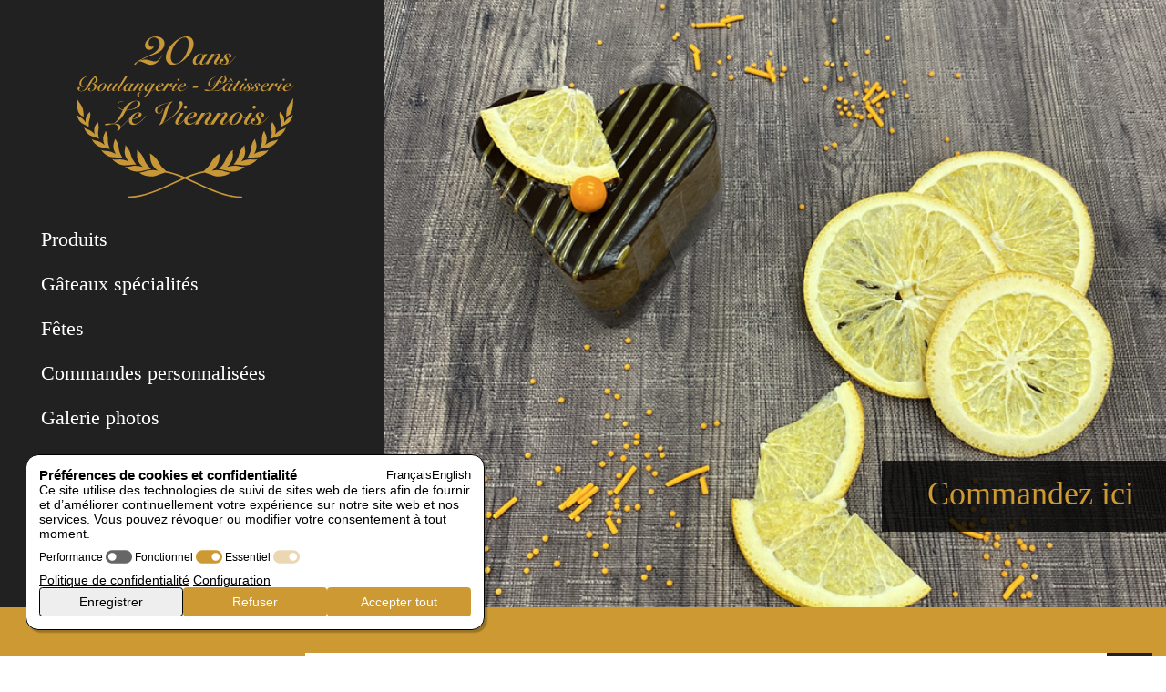

--- FILE ---
content_type: text/html; charset=utf-8
request_url: https://leviennois.ca/produits/baguette-au-levain/baguette-ciabatta/2554adae-fa18-4b14-91a2-e8987d772f40
body_size: 5225
content:
<!DOCTYPE html>
<html lang="fr" class="no-js">
<head>
    <meta charset="utf-8">

    <title>Baguette ciabatta</title>
    <meta name="viewport" content="width=device-width, initial-scale=1.0">
    <meta property="og:image" content="/static/images/default-header.jpg?h=26f97685601d00720868cf8fb0b2d90e">
    <meta property="og:title" content="Boulangerie Pâtisserie Le Viennois">
    <link rel="shortcut icon" href="/static/images/favicon.png?h=b972bcd9631a314372e9ff10cf5d54f7" type="image/png" />
    <link rel="stylesheet" href="/static/gen/main.css?h=06e7e7a0d6f1e521934e01c1eadf1e55" type="text/css">
    <link rel="stylesheet" href="/hydria/bower/angular-ui-bootstrap-datetimepicker/datetimepicker.min.css?h=60f4f03af96f26349190d5f57c0c5407" type="text/css">
    <link href="/hydria/bower/angular-ui-select/dist/select.min.css?h=1e08117b56055b3d7e459b6d986c667d" rel="stylesheet">
    <link href="/hydria/font/awesome/5.15.3/css/all.min.css?h=4a73dfdfed6e243936ca5383ded9c997" rel="stylesheet">
    <link href="/hydria/font/awesome/5.15.3/css/v4-shims.min.css?h=a7a5e0a047db23bf53efe6e39de58901" rel="stylesheet">
    <script async src="/static/gen/dist/base.bundle.js?h=d114484cb52ef7ee56549ff369f79af1"></script>
    <script src="/hydria/bower/headjs/dist/1.0.0/head.load.min.js?h=4265a47a4f9e3656c370eca89d38c9d9"></script>
    
</head>
<body id="top" ng-controller="CartCtrl" ng-class="{'no-scroll':cartOpened, 'scroll':!cartOpened, 'no-scroll-menu':menuOpened}">
    
<div class="body-wrap" style="overflow:hidden;">
    
        
<header id="site-header" ng-controller="MainMenuMobileCtrl">
    <div class="container-fluid">
        <div class="row align-items-center" ng-class="{'menu-opened':menuOpened, 'menu-closed':!menuOpened}">
            <button type="button" ng-cloak class="btn btn-menu" ng-class="{'menu-opened':menuOpened, 'menu-closed':!menuOpened}" ng-click="toggleMenu()">
                <i class="fas fa-bars m-close"></i>
                <i class="fas fa-times m-open"></i>
            </button>
            <a href class="btn btn-cart-mb" ng-cloak ng-class="{'cart-opened':cartOpened, 'cart-closed':!cartOpened}" ng-click="toggleCart()"><i class="fas fa-shopping-cart"></i></span> <span class="cart-nb" ng-if="dataCart.items">{{ nItems }}</span></a>
            <div class="menu" ng-cloak>
                <nav id="main-menu" role="navigation">
                    <a class="logo" href="/#">
                        <img src="/static/images/logo.svg?h=1d8750c10d0485fdd71583d6e5188282" alt="">
                    </a>
                    
                    <ul class="nav-items">
                        

<li class="nav-item dropdown" uib-dropdown>
    <a href="/produits#categories" class="nav-link"><span>Produits</span><span class="line-hover"></span></a>
</li>

<li class="nav-item dropdown" uib-dropdown>
    <a href="/produits/gateaux-specialites#categories" class="nav-link"><span>Gâteaux spécialités</span><span class="line-hover"></span></a>
</li>

<li class="nav-item dropdown" uib-dropdown>
    <a href="/fetes#categories" class="nav-link"><span>Fêtes</span><span class="line-hover"></span></a>
</li>

<li class="nav-item dropdown" uib-dropdown>
    <a href="/commandes-personnalisees#categories" class="nav-link"><span>Commandes personnalisées</span><span class="line-hover"></span></a>
</li>

<li class="nav-item dropdown" uib-dropdown>
    <a href="/galerie-photos#categories" class="nav-link"><span>Galerie photos</span><span class="line-hover"></span></a>
</li>

<li class="nav-item dropdown" uib-dropdown>
    <a href="/nous-joindre#categories" class="nav-link"><span>Nous joindre</span><span class="line-hover"></span></a>
</li>


                    </ul>
                    <a href class="btn btn-shop" ng-class="{'cart-opened':cartOpened, 'cart-closed':!cartOpened}" ng-click="toggleCart()">Ma commande <i class="fas fa-shopping-cart"></i></span> <span class="badge badge-light" ng-if="dataCart.items">{{ nItems }}</span></a>
                </nav>
            </div>
            
                
                    <div ng-controller="CarouselCtrl" id="carousel-header" class="carousel img-event-home" ng-init="nItems=10; carouselTimeout=4000">
                        <div ng-class="'carousel-dir-' + direction">
                            
                                <div ng-show="active == 0" class="custom-carousel-item">
                                    <a href="/occasions-speciales/st-valentin#categories" class="img-carousel" style="background-image: url('/attachments/3df7b742-2d8a-4d1b-9363-703932879bd1/choc-orange%20coeur%202.jpg,/large.jpg?h=cc2d31bdc62beb02332410dff5861bf0')">
                                        <h1>Commandez ici</h1>
                                    </a>
                                </div>
                            
                                <div ng-show="active == 1" class="custom-carousel-item">
                                    <a href="/occasions-speciales/st-valentin#categories" class="img-carousel" style="background-image: url('/attachments/3df7b742-2d8a-4d1b-9363-703932879bd1/coeur%20diable%202021%203.jpg,/large.jpg?h=fb1ca757905e10ca77ea3e508efd0074')">
                                        <h1>Commandez ici</h1>
                                    </a>
                                </div>
                            
                                <div ng-show="active == 2" class="custom-carousel-item">
                                    <a href="/occasions-speciales/st-valentin#categories" class="img-carousel" style="background-image: url('/attachments/3df7b742-2d8a-4d1b-9363-703932879bd1/coeur%20diable%202021.jpg,/large.jpg?h=1e8439cabf1fea064077fb2b73e5fcee')">
                                        <h1>Commandez ici</h1>
                                    </a>
                                </div>
                            
                                <div ng-show="active == 3" class="custom-carousel-item">
                                    <a href="/occasions-speciales/st-valentin#categories" class="img-carousel" style="background-image: url('/attachments/3df7b742-2d8a-4d1b-9363-703932879bd1/coeur%20tous%201.jpg,/large.jpg?h=b69df5636cb666fc01eadd03f815424d')">
                                        <h1>Commandez ici</h1>
                                    </a>
                                </div>
                            
                                <div ng-show="active == 4" class="custom-carousel-item">
                                    <a href="/occasions-speciales/st-valentin#categories" class="img-carousel" style="background-image: url('/attachments/3df7b742-2d8a-4d1b-9363-703932879bd1/framboisier%20coeur%202.jpg,/large.jpg?h=5a68bff03ef7f785502c19a6ad2c375b')">
                                        <h1>Commandez ici</h1>
                                    </a>
                                </div>
                            
                                <div ng-show="active == 5" class="custom-carousel-item">
                                    <a href="/occasions-speciales/st-valentin#categories" class="img-carousel" style="background-image: url('/attachments/3df7b742-2d8a-4d1b-9363-703932879bd1/subliem%20coeur%203.jpg,/large.jpg?h=f94934333605f406122f8338eaf4ffc2')">
                                        <h1>Commandez ici</h1>
                                    </a>
                                </div>
                            
                                <div ng-show="active == 6" class="custom-carousel-item">
                                    <a href="/occasions-speciales/st-valentin#categories" class="img-carousel" style="background-image: url('/attachments/3df7b742-2d8a-4d1b-9363-703932879bd1/trad%20et%20diable%202021.jpg,/large.jpg?h=e80bd9a5ab1e2b6f16eb681bd1e8fce9')">
                                        <h1>Commandez ici</h1>
                                    </a>
                                </div>
                            
                                <div ng-show="active == 7" class="custom-carousel-item">
                                    <a href="/occasions-speciales/st-valentin#categories" class="img-carousel" style="background-image: url('/attachments/3df7b742-2d8a-4d1b-9363-703932879bd1/traditionnel%202021%202.jpg,/large.jpg?h=5ce8b31a0605fbf302da3228a34c5ae7')">
                                        <h1>Commandez ici</h1>
                                    </a>
                                </div>
                            
                                <div ng-show="active == 8" class="custom-carousel-item">
                                    <a href="/occasions-speciales/st-valentin#categories" class="img-carousel" style="background-image: url('/attachments/3df7b742-2d8a-4d1b-9363-703932879bd1/traditionnel%202021.jpg,/large.jpg?h=da0dabfd3282a5cebf0d724d29c88b63')">
                                        <h1>Commandez ici</h1>
                                    </a>
                                </div>
                            
                                <div ng-show="active == 9" class="custom-carousel-item">
                                    <a href="/occasions-speciales/st-valentin#categories" class="img-carousel" style="background-image: url('/attachments/3df7b742-2d8a-4d1b-9363-703932879bd1/truffe%20coeur%201.jpg,/large.jpg?h=5ae40195e91152041b70868f8e5390d9')">
                                        <h1>Commandez ici</h1>
                                    </a>
                                </div>
                            
                        </div>
                    </div>
                
            
        </div>
    </div>
</header>
<div class="product-categories" id="categories">
    <div class="container-fluid">
        <div class="heading">
            <div class="row">
                <div class="col-sm-3 col-cat-title">
                    <div class="cat-title"><h2>Catégories</h2></div>
                </div>
                <div class="col">
                    <div class="search-bar">
                        <form class="clearfix search-form" method="get" action="/recherche#categories" name="form">
                            <div class="input-group">
                                <input class="form-control search-text" type="text" id="text" name="text" ng-model="search.text" placeholder="Rechercher un produit">
                                <span class="input-group-btn">
                                    <button type="submit" class="btn btn-dark" style="width: 50px;"><i class="fa fa-search"></i></button>
                                </span>
                            </div>
                        </form>
                    </div>
                </div>
            </div>
        </div>
        <div class="row align-items-center d-none d-sm-flex">
            
            <div class="col col-cat">
                
                <a href="/produits/pains#categories">
                    <img src="/attachments/3cccf441-d595-4570-b9af-2dd34437c641/pains.svg?h=8a95e2ff8416eb62cacd205e4936f1f6"><br>
                    <span>Pains</span>
                </a>
                
            </div>
            
            <div class="col col-cat">
                
                <a href="/produits/brioches-et-viennoiseries#categories">
                    <img src="/attachments/cc618bd3-3f27-423b-a447-9b68aea59e87/vinoisseries.svg?h=264e14d3650a3688257c3002ccd47c48"><br>
                    <span>Brioches et viennoiseries</span>
                </a>
                
            </div>
            
            <div class="col col-cat">
                
                <a href="/produits/galettes-et-muffins#categories">
                    <img src="/attachments/05f5256a-c690-45e7-871a-c7eaf3e59ba7/galette.png,/small.png?h=2e7c9837b26ebef6791f5017f08ffef3"><br>
                    <span>Galettes et muffins</span>
                </a>
                
            </div>
            
            <div class="col col-cat">
                
                <a href="/produits/pates-et-produits-sales#categories">
                    <img src="/attachments/a63a7952-223f-4987-8cd8-356326850997/pate.png,/small.png?h=3a964144110f66f973d420616be42532"><br>
                    <span>Pâtés et produits salés</span>
                </a>
                
            </div>
            
            <div class="col col-cat">
                
                <a href="/produits/tartes#categories">
                    <img src="/attachments/eb80a371-9dc6-4d42-990e-8df36ed0d086/tarte.png,/small.png?h=552615c40effd7426b6f9f7a2acfb3ea"><br>
                    <span>Tartes</span>
                </a>
                
            </div>
            
            <div class="col col-cat">
                
                <a href="/produits/gateaux-anniversaire#categories">
                    <img src="/attachments/7ef82a4a-10e1-4779-9710-4c5672cac20d/cadeau.png,/small.png?h=cd01ff4d6dd248e07bbd0354006d8d83"><br>
                    <span>Gâteaux d'anniversaire</span>
                </a>
                
            </div>
            
            <div class="col col-cat">
                
                <a href="/produits/gateaux-specialites#categories">
                    <img src="/attachments/ebc2e163-f932-4a69-928e-e2526db3b26a/speciales.png,/small.png?h=413e1a7802876ad098d4b6add7b360a5"><br>
                    <span>Gâteaux spécialités</span>
                </a>
                
            </div>
            
            <div class="col col-cat">
                
                <a href="/produits/autres-desserts#categories">
                    <img src="/attachments/bb39ea1e-108b-40df-bc80-1b80a42be228/boite.png,/small.png?h=66a7694c5f9321acbdad4dfb160e3f77"><br>
                    <span>Autres desserts</span>
                </a>
                
            </div>
            
            <div class="col col-cat">
                
                <a href="/commandes-personnalisees#categories">
                    <img src="/attachments/0c547ec2-812b-4d65-8a8b-8009c0f7485e/commande.svg?h=f2e63e8e79d6baa17e42e2b010ebc638"><br>
                    <span>Commandes personnalisées</span>
                </a>
                
            </div>
            
        </div>
        <div class="cats-mobile d-block d-sm-none" ng-controller="CatsMobileCtrl" ng-cloak>
            <div class="cat-title" ng-click="catsOpened = !catsOpened">
                <div class="row align-items-center">
                    <div class="col-10">
                        <h2>Catégories</h2>
                    </div>
                    <div class="col-2" ng-class="{'cats-opened':catsOpened, 'cats-closed':!catsOpened}">
                        <i class="fas fa-chevron-right c-cats"></i>
                        <i class="fas fa-chevron-down o-cats"></i>
                    </div>
                </div>
            </div>
            <div class="menu-cats-mobile" ng-class="{'cats-opened':catsOpened, 'cats-closed':!catsOpened}">
                
                <div>
                    
                    <a href="/produits/pains#categories">
                        <div class="row align-items-center">
                            <div class="col-3 text-center">
                                <img src="/attachments/3cccf441-d595-4570-b9af-2dd34437c641/pains.svg?h=8a95e2ff8416eb62cacd205e4936f1f6">
                            </div>
                            <div class="col text-left col-cat">
                                <span>Pains</span>
                            </div>
                        </div>
                    </a>
                    
                </div>
                
                <div>
                    
                    <a href="/produits/brioches-et-viennoiseries#categories">
                        <div class="row align-items-center">
                            <div class="col-3 text-center">
                                <img src="/attachments/cc618bd3-3f27-423b-a447-9b68aea59e87/vinoisseries.svg?h=264e14d3650a3688257c3002ccd47c48">
                            </div>
                            <div class="col text-left col-cat">
                                <span>Brioches et viennoiseries</span>
                            </div>
                        </div>
                    </a>
                    
                </div>
                
                <div>
                    
                    <a href="/produits/galettes-et-muffins#categories">
                        <div class="row align-items-center">
                            <div class="col-3 text-center">
                                <img src="/attachments/05f5256a-c690-45e7-871a-c7eaf3e59ba7/galette.png,/small.png?h=2e7c9837b26ebef6791f5017f08ffef3">
                            </div>
                            <div class="col text-left col-cat">
                                <span>Galettes et muffins</span>
                            </div>
                        </div>
                    </a>
                    
                </div>
                
                <div>
                    
                    <a href="/produits/pates-et-produits-sales#categories">
                        <div class="row align-items-center">
                            <div class="col-3 text-center">
                                <img src="/attachments/a63a7952-223f-4987-8cd8-356326850997/pate.png,/small.png?h=3a964144110f66f973d420616be42532">
                            </div>
                            <div class="col text-left col-cat">
                                <span>Pâtés et produits salés</span>
                            </div>
                        </div>
                    </a>
                    
                </div>
                
                <div>
                    
                    <a href="/produits/tartes#categories">
                        <div class="row align-items-center">
                            <div class="col-3 text-center">
                                <img src="/attachments/eb80a371-9dc6-4d42-990e-8df36ed0d086/tarte.png,/small.png?h=552615c40effd7426b6f9f7a2acfb3ea">
                            </div>
                            <div class="col text-left col-cat">
                                <span>Tartes</span>
                            </div>
                        </div>
                    </a>
                    
                </div>
                
                <div>
                    
                    <a href="/produits/gateaux-anniversaire#categories">
                        <div class="row align-items-center">
                            <div class="col-3 text-center">
                                <img src="/attachments/7ef82a4a-10e1-4779-9710-4c5672cac20d/cadeau.png,/small.png?h=cd01ff4d6dd248e07bbd0354006d8d83">
                            </div>
                            <div class="col text-left col-cat">
                                <span>Gâteaux d'anniversaire</span>
                            </div>
                        </div>
                    </a>
                    
                </div>
                
                <div>
                    
                    <a href="/produits/gateaux-specialites#categories">
                        <div class="row align-items-center">
                            <div class="col-3 text-center">
                                <img src="/attachments/ebc2e163-f932-4a69-928e-e2526db3b26a/speciales.png,/small.png?h=413e1a7802876ad098d4b6add7b360a5">
                            </div>
                            <div class="col text-left col-cat">
                                <span>Gâteaux spécialités</span>
                            </div>
                        </div>
                    </a>
                    
                </div>
                
                <div>
                    
                    <a href="/produits/autres-desserts#categories">
                        <div class="row align-items-center">
                            <div class="col-3 text-center">
                                <img src="/attachments/bb39ea1e-108b-40df-bc80-1b80a42be228/boite.png,/small.png?h=66a7694c5f9321acbdad4dfb160e3f77">
                            </div>
                            <div class="col text-left col-cat">
                                <span>Autres desserts</span>
                            </div>
                        </div>
                    </a>
                    
                </div>
                
                <div>
                    
                    <a href="/commandes-personnalisees#categories">
                        <div class="row align-items-center">
                            <div class="col-3 text-center">
                                <img src="/attachments/0c547ec2-812b-4d65-8a8b-8009c0f7485e/commande.svg?h=f2e63e8e79d6baa17e42e2b010ebc638">
                            </div>
                            <div class="col text-left col-cat">
                                <span>Commandes personnalisées</span>
                            </div>
                        </div>
                    </a>
                    
                </div>
                
            </div>
        </div>
    </div>
</div>
<div ng-cloak class="cart" ng-class="{'cart-opened':cartOpened, 'cart-closed':!cartOpened}">
    <div ng-include="'/static/templates/cart.html'"></div>
</div>
    

    
<div class="section section-product" id="product">
    <div class="container">
        <nav aria-label="breadcrumb">
            <ol class="breadcrumb">
                <li class="breadcrumb-item"><a href="/">Accueil</a></li>
                <li class="breadcrumb-item"><a href="/produits">Produits</a></li>
                <li class="breadcrumb-item"><a href="/produits/pains">Pains</a></li>
                <li class="breadcrumb-item active">Baguette ciabatta</li>
            </ol>
        </nav>
        <div class="row">
            <div class="col-12 col-sm-4">
                
                    <div ng-controller="CarouselCtrl" id="carousel-header" class="carousel carousel-product" ng-init="nItems=1; carouselTimeout=5000">
                        <div ng-class="'carousel-dir-' + direction">
                            
                                <div ng-show="active == 0" class="custom-carousel-item">
                                    <div class="row align-items-center" style="height: 100%;">
                                        <div class="col">
                                            <img src="/attachments/ea9434d0-16ac-436f-b681-09f06d0e18fc/IMG_0234.jpg,/medium.jpg?h=4a2b454eec05f8393c6db1edede22dba" alt="" class="img-fluid">
                                        </div>
                                    </div>
                                </div>
                            
                        </div>
                        <div class="bullets-container">
                            <img ng-click="goto(0)" src="/attachments/ea9434d0-16ac-436f-b681-09f06d0e18fc/IMG_0234.jpg,/admin.jpg?h=6bb9e5ab11af9bcab4992578196a11e5" ng-class="{'active': active == 0}" alt="" width="50">
                        </div>
                    </div>
                
            </div>
            <div  class="col-12 col-sm-8">
                <h1>Baguette ciabatta</h1>
                <div><p>Pain blanc plus tendre et moelleux</p></div>
                
                <div class="no-allergy">
                    <img src="/static/images/icon_noix.svg?h=2fad935f38e362f4d1fb569d83e547c6" alt="no-noix">
                    <strong>Sans noix</strong>
                </div>
                
                <div class="variants">
                    
                    
                </div>
                <div class="price">
                     <div class="info-title">Prix</div>
                    4,45 $
                </div>
                <form ng-submit="add('ea9434d0-16ac-436f-b681-09f06d0e18fc', '2554adae-fa18-4b14-91a2-e8987d772f40', '1')">
                    <div class="form-group quantity" ng-class="{'has-error': form.name.$invalid}">
                        <label for="quantity" class="info-title">Quantité</label>
                        <div class="row align-items-center">
                            <div class="col-auto">
                                <input type="number" class="form-control" name="quantity" id="quantity" ng-model="product.quantity" required style="width: 60px;" min="1">
                            </div>
                        </div>
				    </div>
                    
                    
                    
                        
                        <button type="submit" class="btn btn-primary btn-lg">Ajouter à ma commande</button>
                        
                    
                </form>
            </div>
            
        </div>
        
        <hr>
        <h2>Produits suggérés avec le produit <span class="text-lowercase">Baguette ciabatta</span></h2>
        <div class="row">
            
            <div class="col-6 col-sm-3">
                <div class="product text-center">
                    <a href="/produits/baguette-ciabatta/baguette-au-levain/5b97a112-9848-4b47-b40c-2d3acbfbc6b6" class="img-link">
                        <div class="img-product" style="background-image: url('/attachments/3f117315-716e-4a31-bf14-75a9d47d38aa/Baguette%20au%20levain.jpg,/small.jpg?h=ab51ca12ee482d8767f77899f5fce42e')"></div>
                        <a href="/produits/baguette-ciabatta/baguette-au-levain/5b97a112-9848-4b47-b40c-2d3acbfbc6b6" class="title">Baguette au levain</a><br>
                    </a>
			    </div>
            </div>
            
            <div class="col-6 col-sm-3">
                <div class="product text-center">
                    <a href="/produits/baguette-ciabatta/baguette-multi-cereales/c3b34a8a-c8b6-475d-8e17-0b8ce1258c15" class="img-link">
                        <div class="img-product" style="background-image: url('/attachments/fa75fe70-5178-4bb6-9180-64cfe5661f14/Baguette%20multi.jpg,/small.jpg?h=5a4a69d0ea264f8101f830e2a75972c1')"></div>
                        <a href="/produits/baguette-ciabatta/baguette-multi-cereales/c3b34a8a-c8b6-475d-8e17-0b8ce1258c15" class="title">Baguette multi-céréales</a><br>
                    </a>
			    </div>
            </div>
            
            <div class="col-6 col-sm-3">
                <div class="product text-center">
                    <a href="/produits/baguette-ciabatta/baguette-traditionnelle/d598c4f4-6d2b-4067-b46d-ad843e221982" class="img-link">
                        <div class="img-product" style="background-image: url('/attachments/2c69ceec-ef21-4b01-9f57-833fd98d6495/Baguette%20traditionnelle.jpg,/small.jpg?h=b4c46cae39471dc17bfa772a102b1582')"></div>
                        <a href="/produits/baguette-ciabatta/baguette-traditionnelle/d598c4f4-6d2b-4067-b46d-ad843e221982" class="title">Baguette traditionnelle</a><br>
                    </a>
			    </div>
            </div>
            
        </div>
        
    </div>
</div>


    
        <footer id="site-footer">
    <div class="container">
        <div class="row">
            <div class="col-md-4">
                <h2 class="p1"><span class="s1">Heures d'ouverture</span></h2>
<table style="height: 157px; width: 218px;">
<tbody>
<tr>
<td style="width: 121px;">Lundi</td>
<td style="width: 96px;">8h &#224; 18h</td>
</tr>
<tr>
<td style="width: 121px;">Mardi</td>
<td style="width: 96px;">8h &#224; 18h</td>
</tr>
<tr>
<td style="width: 121px;">Mercredi</td>
<td style="width: 96px;"><span>8h &#224; 18h</span></td>
</tr>
<tr>
<td style="width: 121px;">Jeudi</td>
<td style="width: 96px;"><span>8h &#224; 21h</span></td>
</tr>
<tr>
<td style="width: 121px;">Vendredi</td>
<td style="width: 96px;">8h &#224; 21h</td>
</tr>
<tr>
<td style="width: 121px;">Samedi</td>
<td style="width: 96px;"><span>8h &#224; 18h</span></td>
</tr>
<tr>
<td style="width: 121px;">Dimanche</td>
<td style="width: 96px;">8h &#224; 17h</td>
</tr>
</tbody>
</table>
<p class="p1">&#160;</p>
            </div>
            <div class="col-md-4">
                <h2 class="p1"><span class="s1">Coordonn&#233;es</span></h2>
<div class="p1"><span class="s1">359 des Saguen&#233;ens</span></div>
<div class="p1"><span class="s1">Chicoutimi, Qu&#233;bec</span></div>
<div class="p1"><span class="s1">G7H 6T1</span></div>
<p class="p1">&#160;</p>
<div class="p1"><a href="mailto:info@leviennois.ca">info@leviennois.ca</a></div>
<div class="p1"><a href="tel:4185436663">418 543-6663</a></div>
<div class="p1"><a href="tel:4185436230">418 543-6230</a></div>
            </div>
            <div class="col-md-4 social-n">
                <h2 class="p1"><span class="s1">Suivez-nous !</span></h2>
<p><a href="https://www.facebook.com/LeViennois" target="_blank" rel="noopener noreferrer"><i class="fab fa-facebook-square">&#160;</i></a><a href="https://www.instagram.com/boul.patis.leviennois/" target="_blank" rel="noopener noreferrer"><i class="fab fa-instagram">&#160;</i></a></p>
            </div>
        </div>
        <div class="copyright text-center">
            <p>© Le Viennois, 2026</p>
        </div>
    </div>
</footer>
    
</div>
<div id="consent-wrap" data-version="5659e18f1cfda3e423526561c8e86e14"></div>
<script>
var hjs=[
    {ang: "\/hydria\/bower\/angular\/angular.min.js?h=967a32633fa8f38f4ac3376c1a37b992" }
    ,{aanim: "\/hydria\/bower\/angular-animate\/angular-animate.min.js?h=5d2d0f42bb7e1b5503e914674f59dad0"}
    ,{angbs: "\/hydria\/bower\/angular-bootstrap\/ui-bootstrap-tpls.min.js?h=c572f42d057f681abb138e2c2c966157"}
    ,{dtp: "\/hydria\/bower\/angular-ui-bootstrap-datetimepicker\/datetimepicker.min.js?h=bf462db068f2f8d07c73d7d252d7b578" }
    ,{mask: "\/static\/bower\/angular-ui-mask\/dist\/mask.min.js"}
    ,{select: "\/hydria\/bower\/angular-ui-select\/dist\/select.min.js?h=334027a2783c52b22032165388bbbb4f"}
    ,{sani: "\/hydria\/bower\/angular-sanitize\/angular-sanitize.min.js?h=f3c62abeec216e9431e7d5b22d8e813b"}
    ,{upl: "\/hydria\/bower\/ng-file-upload\/ng-file-upload.min.js?h=b465220e106409f10e4b9e7c4ae7066c"}
    ,{main: "\/static\/gen\/main.min.js?h=01f3bebf4d35fbe96b364b7d603457dc"}
    ,{mom: "/hydria/bower/moment/min/moment.min.js?h=0a8c0ed69de37d65b29e9e0de39e1eaa"}
    ,{momentLocal: "\/hydria\/bower\/moment\/locale\/fr-ca.js"}
]
head.js.apply(this, hjs)
head.ready(function() {
    angular.bootstrap(document, ['hydriaSite'])
})
</script>
</body>
</html>

--- FILE ---
content_type: text/html
request_url: https://leviennois.ca/static/templates/cart.html
body_size: 619
content:
<div class="c-bg" ng-click="toggleCart()"></div>
<div class="c-panel">
    <div class="c-header">
        <h1>Panier <span class="float-right"><a href ng-click="toggleCart()"><i class="fal fa-times"></i></a></span></h1>
    </div>
    <div class="c-content">
        <div ng-if="!dataCart.items" class="empty-cart">
            Votre panier est vide.
        </div>
        <div class="product" ng-repeat="product in dataCart.items track by $index">
            <div class="p-img">
                <img ng-src="{{ product.product.cover_url }}" ng-if="product.product.cover_url">
                <img ng-src="/static/images/default-img-product-cart.jpg" ng-if="!product.product.cover_url" width="100">
            </div>
            <div class="p-content">
                <div class="p-title">
                    <div class="p-title-link">
                        <a href="/produits/{{product.category.url_title}}/{{product.product.url_title}}/{{product.variant._doc.id}}"><span ng-if="product.nVariants > 1">[{{product.variant.title}}]</span> {{product.product.title}}</a><br>
                        <a href="/produits/{{product.category.url_title}}" class="cat">{{product.category.title}}</a>
                    </div>
                    <div class="p-remove">
                        <a href ng-click="removeProduct(product.variantId)"><i class="fal fa-times"></i></a>
                    </div>
                </div>
                <div class="p-form">
                    <div class="form-group quantity">
                        <input type="number" class="form-control" name="quantity" id="quantity" ng-model="product.quantity" ng-change="updateProduct(product)" min="1" required style="width: 60px;">
                    </div>
                    <div class="price">
                        {{ product.variant._common.price }} $
                    </div>
                </div>
            </div>
        </div>
    </div>
    <div class="c-footer">
        <div class="sub-total">
            <div class="sub-total-content">
                Total :
            </div>
            <div class="sub-total-price">
                {{ itemsTotalPrice }} $
            </div>
        </div>
        <p class="notice">Le calcul des taxes se fera à la caisse.</p>
        <div ng-cloak>
            <a href ng-href="/cart/checkout/{{token}}#categories" ng-cloak class="btn btn-primary btn-block btn-lg" ng-class="{'d-none': !dataCart.items || btnCartDisabled}">Caisse</a>
            <button ng-cloak class="btn btn-primary btn-block btn-lg" ng-class="{'d-none': dataCart.items && !btnCartDisabled}" disabled>Caisse</button>
        </div>
    </div>
</div>


--- FILE ---
content_type: text/css
request_url: https://leviennois.ca/hydria/bower/angular-ui-bootstrap-datetimepicker/datetimepicker.min.css?h=60f4f03af96f26349190d5f57c0c5407
body_size: 36
content:
.datetimepicker-wrapper{vertical-align:middle;display:inline-block}.datetimepicker-wrapper>input{margin-bottom:0!important;width:130px}.datetimepicker-wrapper [ng-model=hours],.datetimepicker-wrapper [ng-model=minutes]{width:46px!important}

--- FILE ---
content_type: application/x-javascript
request_url: https://leviennois.ca/static/gen/main.min.js?h=01f3bebf4d35fbe96b364b7d603457dc
body_size: 12766
content:
/* global angular */
angular.module("hydriaSite.services",[]),angular.module("hydriaSite.directives",[]),angular.module("hydriaSite.filters",[]),angular.module("hydriaSite",["ui.bootstrap","ngAnimate","ui.mask","ui.select","ngFileUpload","ngSanitize","ui.bootstrap.datetimepicker","hydriaSite.services","hydriaSite.directives","hydriaSite.filters"]),this.dataToByteArray=function(data){for(var byteArray=[],i=0;i<data.length;i++)byteArray.push(255&data.charCodeAt(i));return byteArray};
// Generated by CoffeeScript 1.12.7
var indexOf=[].indexOf||function(item){for(var i=0,l=this.length;i<l;i++)if(i in this&&this[i]===item)return i;return-1};this.ArrayUtils=function(){function ArrayUtils(){}return ArrayUtils.prototype.unique=function(a){var i,key,output,ref,results,value;for(output={},key=i=0,ref=a.length;0<=ref?i<ref:i>ref;key=0<=ref?++i:--i)output[a[key]]=a[key];for(key in results=[],output)value=output[key],results.push(value);return results},ArrayUtils.prototype.intersection=function(a,b){var i,len,ref,results,value;for(a.length>b.length&&(a=(ref=[b,a])[0],b=ref[1]),results=[],i=0,len=a.length;i<len;i++)value=a[i],indexOf.call(b,value)>=0&&results.push(value);return results},ArrayUtils.prototype.batch=function(value,linecount,fill_with){var batches,i,item,len,tmp;for([],tmp=[],batches=[],i=0,len=value.length;i<len;i++)item=value[i],tmp.length===linecount&&(batches.push(tmp),tmp=[]),tmp.push(item);if(tmp){if(null!=fill_with)for(;tmp.length<linecount;)tmp.push(fill_with);batches.push(tmp)}return batches},ArrayUtils}(),angular.module("hydriaSite").factory("ArrayUtils",function(){return new ArrayUtils});
// Generated by CoffeeScript 1.12.7
var slice=[].slice;this.BaseCtrl=function(){function BaseCtrl(){var args,fn,i,index,key,len,ref,ref1;for(args=1<=arguments.length?slice.call(arguments,0):[],index=i=0,len=(ref=this.constructor.$inject).length;i<len;index=++i)this[key=ref[index]]=args[index];if(null!=this.$scope&&!this.noAutoScope)for(key in ref1=this.constructor.prototype)"function"==typeof(fn=ref1[key])&&"constructor"!==key&&"initialize"!==key&&"_"!==key[0]&&(this.$scope[key]=fn.bind(this));"function"==typeof this.initialize&&this.initialize()}return BaseCtrl.register=function(app,name){var ref;return null==name&&(name=this.name||(null!=(ref=this.toString().match(/function\s*(.*?)\(/))?ref[1]:void 0)),angular.module("hydriaSite").controller(name,this)},BaseCtrl.inject=function(){var args;return args=1<=arguments.length?slice.call(arguments,0):[],null==this.$inject&&(this.$inject=[]),this.$inject.push.apply(this.$inject,args),this.$inject=window.ArrayUtils.prototype.unique(this.$inject)},BaseCtrl}();
// Generated by CoffeeScript 1.12.7
var JustifiedAlbumCtrl,bind=function(fn,me){return function(){return fn.apply(me,arguments)}},extend=function(child,parent){for(var key in parent)hasProp.call(parent,key)&&(child[key]=parent[key]);function ctor(){this.constructor=child}return ctor.prototype=parent.prototype,child.prototype=new ctor,child.__super__=parent.prototype,child},hasProp={}.hasOwnProperty;indexOf=[].indexOf||function(item){for(var i=0,l=this.length;i<l;i++)if(i in this&&this[i]===item)return i;return-1};angular.module("hydriaSite").directive("justifiedAlbum",function(){return{templateUrl:"/static/templates/justified-album.html",replace:!0,restrict:"A",scope:{photos:"=",select:"&",target:"@",inBetween:"@",outer:"@"},controller:"JustifiedAlbumCtrl"}}),JustifiedAlbumCtrl=function(superClass){function JustifiedAlbumCtrl(){return this._update=bind(this._update,this),this._graph=bind(this._graph,this),this._fCost=bind(this._fCost,this),this._sliceHeight=bind(this._sliceHeight,this),JustifiedAlbumCtrl.__super__.constructor.apply(this,arguments)}return extend(JustifiedAlbumCtrl,superClass),JustifiedAlbumCtrl.inject("$rootScope","$scope","$element","$timeout","$window","Dijkstra"),JustifiedAlbumCtrl.register("hydriaSite"),JustifiedAlbumCtrl.prototype.maxHeight=null,JustifiedAlbumCtrl.prototype.maxHeightDiv=null,JustifiedAlbumCtrl.prototype.maxHeightLimit=null,JustifiedAlbumCtrl.prototype.inBetween=null,JustifiedAlbumCtrl.prototype.outer=null,JustifiedAlbumCtrl.prototype.initialize=function(){var cleanup,i,k,len,photo,ref,_this;for(this.$scope.invOpts={debounce:30},(i=this.$scope.target.indexOf("<"))>=0&&(this.maxHeightLimit=parseInt(this.$scope.target.substring(i+1),10)),"/"===this.$scope.target[0]?this.maxHeightDiv=parseFloat(this.$scope.target.substring(1)):(this.maxHeight=parseInt(this.$scope.target,10),isNaN(this.maxHeight)&&(this.maxHeight=100)),this.inBetween=parseInt(this.$scope.inBetween,10),isNaN(this.inBetween)&&(this.inBetween=0),this.outer=Boolean(this.$scope.outer),k=0,len=(ref=this.$scope.photos).length;k<len;k++)(photo=ref[k]).lb={w:photo.l.w,h:photo.l.h},photo.imgSrc="[data-uri]",photo.imgLoaded=!1;return this._update(),angular.element(window).on("resize",this._update),_this=this,cleanup=function(){return angular.element(_this.$window).off("resize",_this._update)},this.$scope.$on("$destroy",cleanup)},JustifiedAlbumCtrl.prototype.open=function($event,photo){return $event.preventDefault(),this.$scope.select()(photo)},JustifiedAlbumCtrl.prototype.photoInView=function(photo,$inview){if(!photo.imgLoaded&&$inview)return photo.imgSrc=photo.l.url,photo.imgLoaded=!0},JustifiedAlbumCtrl.prototype._sliceHeight=function(items){var fillWidth,h,k,len;for(fillWidth=this.fillWidth-(items.length-(this.outer?0:1))*this.inBetween,h=0,k=0,len=items.length;k<len;k++)h+=items[k].aspectRatio;return fillWidth/h},JustifiedAlbumCtrl.prototype._fCost=function(i,j){var h,slices;return slices=this.$scope.photos.slice(i,j),h=this._sliceHeight(slices),Math.pow(Math.abs(h-this.maxHeight),2)},JustifiedAlbumCtrl.prototype._graph=function(cost){return _this=this,function(start){var c,i,k,ref,ref1,results;for((results={})["node"+(start=parseInt(start.substring(4),10))]=0,i=k=ref=start+1,ref1=_this.$scope.photos.length+1;(ref<=ref1?k<ref1:k>ref1)&&!(i-start>8);i=ref<=ref1?++k:--k)null!=(c=cost(start,i))&&(results["node"+i]=c);return results};var _this},JustifiedAlbumCtrl.prototype._update=function(){var cachedCosts,h,i,item,k,l,len,path,ref,slice,winHeight,_this;if(null==(winHeight=document.documentElement.clientHeight)&&(winHeight=window.innerHeight),this.fillWidth=this.$element[0].offsetWidth-1,null!=this.maxHeightDiv&&(this.maxHeight=Math.floor(winHeight/this.maxHeightDiv),this.maxHeight>this.fillWidth+3*this.inBetween&&(this.maxHeight=this.fillWidth-3*this.inBetween),this.maxHeight=10*Math.floor(this.maxHeight/10),null!=this.maxHeightLimit&&this.maxHeight>this.maxHeightLimit&&(this.maxHeight=this.maxHeightLimit)),this.previousWidth!==this.fillWidth||null!=this.maxHeightDiv&&this.previousHeight!==winHeight&&this.previousMaxHeight!==this.maxHeight)for(this.previousWidth=this.fillWidth,this.previousHeight=winHeight,this.previousMaxHeight=this.maxHeight,cachedCosts={},_this=this,function(items,i,j){var key;return key=i+","+j,indexOf.call(cachedCosts,key)<0&&(cachedCosts[key]=_this._fCost(i,j)),cachedCosts[key]},i=k=1,ref=(path=(path=this.Dijkstra.find_path(this._graph(this._fCost),"node0","node"+this.$scope.photos.length)).map(function(e){return parseInt(e.substring(4),10)})).length;1<=ref?k<ref:k>ref;i=1<=ref?++k:--k)for(slice=this.$scope.photos.slice(path[i-1],path[i]),h=this._sliceHeight(slice),l=0,len=slice.length;l<len;l++)item=slice[l],h>this.maxHeightLimit&&i===path.length-1&&(h=this.maxHeight),item.lb.h=h,item.lb.w=h*item.aspectRatio},JustifiedAlbumCtrl}(BaseCtrl);
// Generated by CoffeeScript 1.12.7
var LightboxCtrl,luhn_checksum,BinaryHeap;bind=function(fn,me){return function(){return fn.apply(me,arguments)}},extend=function(child,parent){for(var key in parent)hasProp.call(parent,key)&&(child[key]=parent[key]);function ctor(){this.constructor=child}return ctor.prototype=parent.prototype,child.prototype=new ctor,child.__super__=parent.prototype,child},hasProp={}.hasOwnProperty,indexOf=[].indexOf||function(item){for(var i=0,l=this.length;i<l;i++)if(i in this&&this[i]===item)return i;return-1};angular.module("hydriaSite").directive("lightbox",function(){return{templateUrl:"/static/templates/lightbox.html",replace:!0,transclude:!1,restrict:"A",scope:{justifiedTarget:"@",justifiedInBetween:"@",justifiedOuter:"@"},controller:"LightboxCtrl"}}),LightboxCtrl=function(superClass){function LightboxCtrl(){return this._keydown=bind(this._keydown,this),LightboxCtrl.__super__.constructor.apply(this,arguments)}return extend(LightboxCtrl,superClass),LightboxCtrl.inject("$rootScope","$scope","$element","$attrs","$timeout","$window","$sce"),LightboxCtrl.register("hydriaSite"),LightboxCtrl.prototype.initialize=function(){var cnt,j,len,photo,ref,_this;for(this.$scope.photos=JSON.parse(this.$attrs.photos),this.bodyElement=document.querySelector("html"),this.$scope.current=null,this.$scope.cpos=0,this.$scope.count=this.$scope.photos.length,cnt=0,j=0,len=(ref=this.$scope.photos).length;j<len;j++)(photo=ref[j]).aspectRatio=photo.o.w/photo.o.h,photo.index=cnt,cnt+=1;return this.$scope.$watch("opened",(_this=this,function(nv,ov){return nv&&!ov?(document.addEventListener("keydown",_this._keydown),_this._addClass(_this.bodyElement,"no-scroll")):!nv&&ov?(document.removeEventListener("keydown",_this._keydown),_this._removeClass(_this.bodyElement,"no-scroll")):void 0}))},LightboxCtrl.prototype._addClass=function(e,cls){var classes;if((classes=e.className.split(" ")).indexOf(cls)<0)return classes.push(cls),e.className=classes.join(" ")},LightboxCtrl.prototype._removeClass=function(e,cls){var classes,i;if((i=(classes=e.className.split(" ")).indexOf(cls))>=0)return classes.splice(i,1),e.className=classes.join(" ")},LightboxCtrl.prototype._keydown=function(event){if(37===event.which)this.$scope.prev();else if(38===event.which)this.$scope.close();else if(39===event.which)this.$scope.next();else{if(27!==event.which)return;this.$scope.close()}return this.$scope.$digest(),event.preventDefault()},LightboxCtrl.prototype.trust=function(s){return this.$sce.trustAsHtml(s)},LightboxCtrl.prototype.next=function(){return this.$scope.cpos=(this.$scope.cpos+1)%this.$scope.count,this.$scope.current=this.$scope.photos[this.$scope.cpos]},LightboxCtrl.prototype.prev=function(){return this.$scope.cpos=(this.$scope.cpos-1+this.$scope.count)%this.$scope.count,this.$scope.current=this.$scope.photos[this.$scope.cpos]},LightboxCtrl.prototype.close=function(){return this.$scope.opened=!1},LightboxCtrl.prototype.select=function(photo){return this.$scope.cpos=photo.index,this.$scope.current=this.$scope.photos[this.$scope.cpos],this.$scope.opened=!0},LightboxCtrl.prototype.prevItem=function(pos){return this.$scope.photos[(this.$scope.cpos-1+this.$scope.count)%this.$scope.count]},LightboxCtrl.prototype.nextItem=function(pos){return this.$scope.photos[(this.$scope.cpos+1)%this.$scope.count]},LightboxCtrl.prototype.renderImg=function(pos){var shown;return!!this.$scope.photos[pos].shown||(shown=[this.$scope.cpos,(this.$scope.cpos+1)%this.$scope.count],indexOf.call(shown,pos)>=0&&(this.$scope.photos[pos].shown=!0,!0))},LightboxCtrl.prototype.bgColor=function(item){return item.bgColor?{backgroundColor:item.bgColor}:{}},LightboxCtrl}(BaseCtrl),luhn_checksum=function(input){var checksum,d,digits,digits_of,even_digits,odd_digits,sum;return odd_digits=(digits=(digits_of=function(n){var i;return function(){var j,len,ref,results;for(results=[],j=0,len=(ref=n.toString()).length;j<len;j++)i=ref[j],results.push(parseInt(i,10));return results}()})(input).reverse()).filter(function(item,index){return index%2==0}),even_digits=digits.filter(function(item,index){return index%2==1}),checksum=0,checksum+=(sum=function(array){return array.length?array.reduce(function(pVal,cVal,index,array){return pVal+cVal}):0})(odd_digits),(checksum+=sum(function(){var j,len,results;for(results=[],j=0,len=even_digits.length;j<len;j++)d=even_digits[j],results.push(sum(digits_of(2*d)));return results}()))%10},angular.module("hydriaSite").directive("luhn",function(){return{require:"ngModel",link:function(scope,elm,attrs,ctrl){return ctrl.$parsers.unshift(function(viewValue){var value;if(null!=viewValue){if((value=viewValue.replace(/\ */g,"")).length>1&&0===luhn_checksum(value))return ctrl.$setValidity("luhn",!0),value;ctrl.$setValidity("luhn",!1)}})}}}),angular.module("hydriaSite").directive("creditcard",function(){return{require:"ngModel",link:function(scope,elm,attrs,ctrl){return ctrl.$parsers.unshift(function(viewValue){var ref,value;if(null!=viewValue){if((13===(ref=(value=viewValue.replace(/\ */g,"")).length)||15===ref||16===ref)&&0===luhn_checksum(value))return ctrl.$setValidity("creditcard",!0),value;ctrl.$setValidity("creditcard",!1)}})}}}),
/* global angular */
angular.module("hydriaSite.filters").filter("gettext",["Gettext",function(Gettext){var gtFilter=function(s,repls){return Gettext.gettext(s,repls)};return gtFilter.$stateful=!0,gtFilter}]).filter("ngettext",["Gettext",function(Gettext){var gtFilter=function(s,repls){var parts=s.split(":PLURAL:",2);return Gettext.ngettext(parts[0],parts[1],repls)};return gtFilter.$stateful=!0,gtFilter}]),this.BinaryHeap=function(){function BinaryHeap(scoreFunction){this.scoreFunction=scoreFunction}return BinaryHeap.prototype.content=[],BinaryHeap.prototype.push=function(element){this.content.push(element),this.bubbleUp(this.content.length-1)},BinaryHeap.prototype.pop=function(){var end,result;return result=this.content[0],end=this.content.pop(),this.content.length>0&&(this.content[0]=end,this.sinkDown(0)),result},BinaryHeap.prototype.remove=function(node){var end,i,len;for(len=this.content.length,i=0;i<len;){if(this.content[i]===node)return end=this.content.pop(),void(i!==len-1&&(this.content[i]=end,this.scoreFunction(end)<this.scoreFunction(node)?this.bubbleUp(i):this.sinkDown(i)));i++}throw new Error("Node not found.")},BinaryHeap.prototype.size=function(){return this.content.length},BinaryHeap.prototype.bubbleUp=function(n){var element,parent,parentN;for(element=this.content[n];n>0&&(parentN=Math.floor((n+1)/2)-1,parent=this.content[parentN],this.scoreFunction(element)<this.scoreFunction(parent));)this.content[parentN]=element,this.content[n]=parent,n=parentN},BinaryHeap.prototype.sinkDown=function(n){var child1,child1N,child1Score,child2,child2N,elemScore,element,length,swap;for(length=this.content.length,element=this.content[n],elemScore=this.scoreFunction(element);swap=null,(child1N=(child2N=2*(n+1))-1)<length&&(child1=this.content[child1N],(child1Score=this.scoreFunction(child1))<elemScore&&(swap=child1N)),child2N<length&&(child2=this.content[child2N],this.scoreFunction(child2)<(null===swap?elemScore:child1Score)&&(swap=child2N)),null!==swap;)this.content[n]=this.content[swap],this.content[swap]=element,n=swap},BinaryHeap}(),BinaryHeap=this.BinaryHeap,angular.module("hydriaSite").factory("Dijkstra",function(){return new(function(){function Dijkstra(){}return Dijkstra.prototype.scoreFunction=function(x){return x.cost},Dijkstra.prototype.single_source_shortest_paths=function(graph,s,d){var adjacent_nodes,closest,cost_of_s_to_u,cost_of_s_to_u_plus_cost_of_e,cost_of_s_to_v,costs,open,predecessors,u,v;for(predecessors={},(costs={})[s]=0,(open=new BinaryHeap(this.scoreFunction)).push({value:s,cost:0}),closest=void 0,u=void 0,cost_of_s_to_u=void 0,adjacent_nodes=void 0,void 0,cost_of_s_to_u_plus_cost_of_e=void 0,cost_of_s_to_v=void 0,void 0;open.size();)for(v in u=(closest=open.pop()).value,cost_of_s_to_u=closest.cost,adjacent_nodes=graph(u)||{})cost_of_s_to_u_plus_cost_of_e=cost_of_s_to_u+adjacent_nodes[v],cost_of_s_to_v=costs[v],(void 0===costs[v]||cost_of_s_to_v>cost_of_s_to_u_plus_cost_of_e)&&(costs[v]=cost_of_s_to_u_plus_cost_of_e,open.push({value:v,cost:cost_of_s_to_u_plus_cost_of_e}),predecessors[v]=u);if(void 0===costs[d])throw new Error("Could not find a path from "+s+" to "+d+".");return predecessors},Dijkstra.prototype.extract_shortest_path_from_predecessor_list=function(predecessors,d){var nodes,u;for(nodes=[],u=d,void 0;u;)nodes.push(u),predecessors[u],u=predecessors[u];return nodes.reverse(),nodes},Dijkstra.prototype.find_path=function(graph,s,d){var predecessors;return predecessors=this.single_source_shortest_paths(graph,s,d),this.extract_shortest_path_from_predecessor_list(predecessors,d)},Dijkstra}())});var _slicedToArray=function(){return function(arr,i){if(Array.isArray(arr))return arr;if(Symbol.iterator in Object(arr))return function(arr,i){var _arr=[],_n=!0,_d=!1,_e=void 0;try{for(var _s,_i=arr[Symbol.iterator]();!(_n=(_s=_i.next()).done)&&(_arr.push(_s.value),!i||_arr.length!==i);_n=!0);}catch(err){_d=!0,_e=err}finally{try{!_n&&_i.return&&_i.return()}finally{if(_d)throw _e}}return _arr}(arr,i);throw new TypeError("Invalid attempt to destructure non-iterable instance")}}(),_createClass=function(){function defineProperties(target,props){for(var i=0;i<props.length;i++){var descriptor=props[i];descriptor.enumerable=descriptor.enumerable||!1,descriptor.configurable=!0,"value"in descriptor&&(descriptor.writable=!0),Object.defineProperty(target,descriptor.key,descriptor)}}return function(Constructor,protoProps,staticProps){return protoProps&&defineProperties(Constructor.prototype,protoProps),staticProps&&defineProperties(Constructor,staticProps),Constructor}}();function _classCallCheck(instance,Constructor){if(!(instance instanceof Constructor))throw new TypeError("Cannot call a class as a function")}
/* global angular, moment */angular.module("hydriaSite").factory("HydriaRoot",["$http","$rootScope","$window","$log","$locale",function($http,$rootScope,$window,$log,$locale){var WIDTH_SIGNALS=[function(w){return w>1280?["width-ge-1280",1]:["width-lt-1280",1]}
// (w) => {
//     if (w >= MD_PREVIEW_PIVOT) {
//         return ['md-preview-type', 'split']
//     }
//     return ['md-preview-type', 'over']
// }
];return new(function(){function HydriaRootClass(){_classCallCheck(this,HydriaRootClass),this._ngLocales={},this._registerNgLocale_en(),this._registerNgLocale_fr(),$rootScope.$new(!1),this._initLgStuff(),this._initRetina(),this._initWidthWatch()}return _createClass(HydriaRootClass,[{key:"setLanguage",value:function(lg){void 0===lg&&(lg=this.defaultLg),
// Set the site's language, e.g. "fr" or "en"
$rootScope.lg!==lg&&($rootScope.lg=lg,$rootScope.$broadcast("language",lg),moment.locale(lg+"-ca"),$http.defaults.headers.common["X-Lg"]=lg,document.getElementsByTagName("html")[0].setAttribute("lang",lg),angular.copy(this._ngLocales[lg],$locale),$log.info("Language:",lg))}},{key:"_initLgStuff",value:function(){$rootScope.setLanguage=this.setLanguage;
// lg = document.getElementsByTagName('html')[0].getAttribute('lang')
// if (!lg) {
//     lg = window.navigator.userLanguage || window.navigator.language
// }
// if (lg.indexOf('-') >= 0) {
//     lg = lg.split('-')[0]
// }
// if (!lg || !{ fr: 1, en: 1 }[lg]) {
//     lg = 'fr'
// }
// FIXME: Force to FR for agrenon
this.defaultLg="fr",this.setLanguage()}},{key:"_initWidthWatch",value:function(){$rootScope.windowWidth=$window.innerWidth,$rootScope.windowHeight=$window.innerHeight,angular.element($window).bind("resize",function(){$rootScope.windowWidth=$window.innerWidth,$rootScope.windowHeight=$window.innerHeight,$rootScope.$apply()}),$rootScope.$watch("windowWidth",function(n,o){var _iteratorNormalCompletion=!0,_didIteratorError=!1,_iteratorError=void 0;try{for(var _step,_iterator=WIDTH_SIGNALS[Symbol.iterator]();!(_iteratorNormalCompletion=(_step=_iterator.next()).done);_iteratorNormalCompletion=!0){var nsig,nval,f=_step.value,osig=void 0,oval=void 0,_f=f(n),_f2=_slicedToArray(_f,2);if(nsig=_f2[0],nval=_f2[1],n!==o){var _f3=f(o),_f4=_slicedToArray(_f3,2);osig=_f4[0],oval=_f4[1]}n!==o&&nsig===osig&&nval===oval||$rootScope.$broadcast(nsig,nval)}}catch(err){_didIteratorError=!0,_iteratorError=err}finally{try{!_iteratorNormalCompletion&&_iterator.return&&_iterator.return()}finally{if(_didIteratorError)throw _iteratorError}}})}},{key:"_evalPixelRatio",value:function(){$rootScope.$apply(function(scope){scope.isRetina=$window.devicePixelRatio>1})}},{key:"_initRetina",value:function(){var _this=this;
// Monitor devicePixelRatio so we can update non-css 2x
// content on screen change
this._evalPixelRatio(),setInterval(function(){_this._evalPixelRatio()},1043)}},{key:"_registerNgLocale_en",value:function(){
// https://github.com/angular/angular.js/blob/master/src/ngLocale/angular-locale_en-ca.js
var PLURAL_CATEGORY_ONE="one",PLURAL_CATEGORY_OTHER="other";this._ngLocales.en={DATETIME_FORMATS:{AMPMS:["AM","PM"],DAY:["Sunday","Monday","Tuesday","Wednesday","Thursday","Friday","Saturday"],ERANAMES:["Before Christ","Anno Domini"],ERAS:["BC","AD"],FIRSTDAYOFWEEK:6,MONTH:["January","February","March","April","May","June","July","August","September","October","November","December"],SHORTDAY:["Sun","Mon","Tue","Wed","Thu","Fri","Sat"],SHORTMONTH:["Jan","Feb","Mar","Apr","May","Jun","Jul","Aug","Sep","Oct","Nov","Dec"],STANDALONEMONTH:["January","February","March","April","May","June","July","August","September","October","November","December"],WEEKENDRANGE:[5,6],fullDate:"EEEE, MMMM d, y",longDate:"MMMM d, y",medium:"MMM d, y h:mm:ss a",mediumDate:"MMM d, y",mediumTime:"h:mm:ss a",short:"y-MM-dd h:mm a",shortDate:"y-MM-dd",shortTime:"h:mm a"},NUMBER_FORMATS:{CURRENCY_SYM:"$",DECIMAL_SEP:".",GROUP_SEP:",",PATTERNS:[{gSize:3,lgSize:3,maxFrac:3,minFrac:0,minInt:1,negPre:"-",negSuf:"",posPre:"",posSuf:""},{gSize:3,lgSize:3,maxFrac:2,minFrac:2,minInt:1,negPre:"-¤",negSuf:"",posPre:"¤",posSuf:""}]},id:"en-ca",localeID:"en_CA",pluralCat:function(n,opt_precision){var i=0|n,vf=function(n,opt_precision){var v=opt_precision;void 0===v&&(v=Math.min(function(n){var i=(n+="").indexOf(".");return-1==i?0:n.length-i-1}(n),3));var base=Math.pow(10,v);return{v:v,f:(n*base|0)%base}}(n,opt_precision);return 1==i&&0==vf.v?PLURAL_CATEGORY_ONE:PLURAL_CATEGORY_OTHER}}}},{key:"_registerNgLocale_fr",value:function(){
// https://github.com/angular/angular.js/blob/master/src/ngLocale/angular-locale_fr-ca.js
var PLURAL_CATEGORY_ONE="one",PLURAL_CATEGORY_OTHER="other";this._ngLocales.fr={DATETIME_FORMATS:{AMPMS:["a.m.","p.m."],DAY:["dimanche","lundi","mardi","mercredi","jeudi","vendredi","samedi"],ERANAMES:["avant Jésus-Christ","après Jésus-Christ"],ERAS:["av. J.-C.","ap. J.-C."],FIRSTDAYOFWEEK:6,MONTH:["janvier","février","mars","avril","mai","juin","juillet","août","septembre","octobre","novembre","décembre"],SHORTDAY:["dim.","lun.","mar.","mer.","jeu.","ven.","sam."],SHORTMONTH:["janv.","févr.","mars","avr.","mai","juin","juill.","août","sept.","oct.","nov.","déc."],STANDALONEMONTH:["janvier","février","mars","avril","mai","juin","juillet","août","septembre","octobre","novembre","décembre"],WEEKENDRANGE:[5,6],fullDate:"EEEE d MMMM y",longDate:"d MMMM y",medium:"d MMM y HH:mm:ss",mediumDate:"d MMM y",mediumTime:"HH:mm:ss",short:"yy-MM-dd HH 'h' mm",shortDate:"yy-MM-dd",shortTime:"HH 'h' mm"},NUMBER_FORMATS:{CURRENCY_SYM:"$",DECIMAL_SEP:",",GROUP_SEP:" ",PATTERNS:[{gSize:3,lgSize:3,maxFrac:3,minFrac:0,minInt:1,negPre:"-",negSuf:"",posPre:"",posSuf:""},{gSize:3,lgSize:3,maxFrac:2,minFrac:2,minInt:1,negPre:"-",negSuf:" ¤",posPre:"",posSuf:" ¤"}]},id:"fr-ca",localeID:"fr_CA",pluralCat:function(n){var i=0|n;return 0==i||1==i?PLURAL_CATEGORY_ONE:PLURAL_CATEGORY_OTHER}}}}]),HydriaRootClass}())}]);_createClass=function(){function defineProperties(target,props){for(var i=0;i<props.length;i++){var descriptor=props[i];descriptor.enumerable=descriptor.enumerable||!1,descriptor.configurable=!0,"value"in descriptor&&(descriptor.writable=!0),Object.defineProperty(target,descriptor.key,descriptor)}}return function(Constructor,protoProps,staticProps){return protoProps&&defineProperties(Constructor.prototype,protoProps),staticProps&&defineProperties(Constructor,staticProps),Constructor}}();function _classCallCheck(instance,Constructor){if(!(instance instanceof Constructor))throw new TypeError("Cannot call a class as a function")}
/* global angular, Decimal */angular.module("hydriaSite.services").factory("Numbers",["$rootScope","$sce",function($rootScope,$sce){return new(function(){function NumbersService(){_classCallCheck(this,NumbersService)}return _createClass(NumbersService,[{key:"intToString",
// Goal: return "accurate" non-floating point currency
// Input: cents as an int
value:function(o,forceNeg,zeroIsNeg){var o_int=o?parseInt(o,10):0,neg=o_int<0||forceNeg;1==(o=Math.abs(o_int).toString()).length?o="00"+o:2==o.length&&(o="0"+o);var res=o.slice(0,-2)+"."+o.slice(-2);return(neg||0==o_int&&zeroIsNeg)&&(res="-"+res),res}},{key:"stringToInt",value:function(o){var parts=o.split("."),intPart=parts[0],fracPart=2==parts.length?parts[1]:"00";return 0==fracPart.length?fracPart="00":1==fracPart.length?fracPart+="0":fracPart=fracPart.substring(0,2),parseInt(intPart+fracPart,10)}}]),NumbersService}())}]);
// Generated by CoffeeScript 1.12.7
var CarouselCtrl;bind=function(fn,me){return function(){return fn.apply(me,arguments)}},extend=function(child,parent){for(var key in parent)hasProp.call(parent,key)&&(child[key]=parent[key]);function ctor(){this.constructor=child}return ctor.prototype=parent.prototype,child.prototype=new ctor,child.__super__=parent.prototype,child},hasProp={}.hasOwnProperty;CarouselCtrl=function(superClass){function CarouselCtrl(){return this._auto=bind(this._auto,this),CarouselCtrl.__super__.constructor.apply(this,arguments)}return extend(CarouselCtrl,superClass),CarouselCtrl.inject("$scope","$timeout","$uibModal"),CarouselCtrl.register("hydriaSite"),CarouselCtrl.prototype.timer=null,CarouselCtrl.prototype.initialize=function(){return this.$scope.active=0,this.$scope.nItems=0,this.$scope.direction="left",this.$timeout(this._auto)},CarouselCtrl.prototype._auto=function(){if(null!=this.$scope.carouselTimeout)return this.timer&&(this.$timeout.cancel(this.timer),this.timer=null),this.timer=this.$timeout(this.$scope.next,this.$scope.carouselTimeout)},CarouselCtrl.prototype.goto=function(n){return this.$scope.active=n%this.$scope.nItems,this.$scope.direction="left",this._auto()},CarouselCtrl.prototype.next=function(){return this.$scope.active=(this.$scope.active+1)%this.$scope.nItems,this.$scope.direction="left",this._auto()},CarouselCtrl.prototype.prev=function(){return this.$scope.active-=1,this.$scope.active<0&&(this.$scope.active=this.$scope.nItems-1),this.$scope.direction="right",this._auto()},CarouselCtrl}(BaseCtrl);
// Generated by CoffeeScript 1.12.7
var CartCtrl;bind=function(fn,me){return function(){return fn.apply(me,arguments)}},extend=function(child,parent){for(var key in parent)hasProp.call(parent,key)&&(child[key]=parent[key]);function ctor(){this.constructor=child}return ctor.prototype=parent.prototype,child.prototype=new ctor,child.__super__=parent.prototype,child},hasProp={}.hasOwnProperty;CartCtrl=function(superClass){function CartCtrl(){return this.checkDisponibility=bind(this.checkDisponibility,this),this._deleteAllProductsFailure=bind(this._deleteAllProductsFailure,this),this._deleteAllProductsSuccess=bind(this._deleteAllProductsSuccess,this),this._deleteProductFailure=bind(this._deleteProductFailure,this),this._deleteProductSuccess=bind(this._deleteProductSuccess,this),this._sessionCreateFailure=bind(this._sessionCreateFailure,this),this._sessionCreateSuccess=bind(this._sessionCreateSuccess,this),this._sessionGetFailure=bind(this._sessionGetFailure,this),this._sessionGetSuccess=bind(this._sessionGetSuccess,this),this.maxTime=bind(this.maxTime,this),CartCtrl.__super__.constructor.apply(this,arguments)}return extend(CartCtrl,superClass),CartCtrl.inject("$rootScope","$scope","$q","$log","$interval","$http","$window","Numbers","$location","$timeout"),CartCtrl.register(angular.module("hydriaSite")),CartCtrl.prototype.initialize=function(){var ref,results,_this;return this.now=moment(),this.$scope.addStatus="ready",this.$scope.sendStatus="waiting",this.$scope.orderStatus="ready",this.$scope.paymentMethod="comptoir",this.$scope.verifyDateStatus=!1,this.$scope.errorMessage="Une erreur s'est produite lors de l'envoi de la commande.",this.$scope.itemsTotalPrice=0,this.$scope.finalDates=[],this.$scope.messagesDate=[],this.currentYear=(new Date).getFullYear(),this.currentMonth=(new Date).getMonth()+1,this.$scope.years=function(){results=[];for(var i=ref=this.currentYear,ref1=this.currentYear+8;ref<=ref1?i<=ref1:i>=ref1;ref<=ref1?i++:i--)results.push(i);return results}.apply(this),this.$scope.minTime=new Date(0,0,0,7,59,0,0),this.$scope.maxTime=new Date(0,0,0,18,0,0,0),this.$scope.myDisabledDates=["2022-07-23","2022-07-24","2022-07-25"],this.$scope.dateOptions={formatYear:"yy",startingDay:0,showWeeks:!1,minDate:moment(new Date).add(3,"days").hour(7).minute(59)},this.$scope.product={quantity:1,productId:"",inscription:"",creaming_color:""},this.$scope.cart={ctime:this.now,items:[],firstName:"",name:"",email:"",phone:"",address:"",city:"",province:"Québec",zipCode:"",pickingDatetime:moment(new Date).add(3,"days").hour(0).minute(0),paymentMethod:"comptoir",total:0,status:"En attente",name_on_card:"",card_number:"",exp_month_year:"",card_number_cvd:"",seen:!0},this.$scope.$watch("cart.pickingDatetime",this.maxTime),this.$rootScope.toggleCart=(_this=this,function(){if(_this.$rootScope.cartOpened=!_this.$rootScope.cartOpened,"/cart/checkout/"===window.location.pathname.substring(0,15)&&!_this.$rootScope.cartOpened)return location.reload()}),this.getSession(),this.getCloseDate(),this.getCreamingColor()},CartCtrl.prototype.disabledDates=function(date,mode){if(date=date.toISOString().slice(0,10),mode=mode,null!==this.$scope.finalDates)return"day"===mode&&this.$scope.finalDates.indexOf(date)>-1},CartCtrl.prototype.getDatesInRange=function(startDate,endDate){var date,dates;for(date=new Date(startDate),dates=[];date<=endDate;)dates.push(new Date(date)),date.setDate(date.getDate()+1);return dates},CartCtrl.prototype.getCloseDate=function(){var failure,success,_this;return failure=function(r){return console.log("get close date fail",r)},_this=this,success=function(r){var date,endDate,i,len,obj,ref,results,startDate,tdate,tempoDates,twoMonth;if(null!=r.data&&r.data.success||failure(r),console.log("get close date success"),r.data.dates){for(console.log(r.data.dates),twoMonth=moment(new Date).add(30,"days").hour(0).minute(0),results=[],i=0,len=(ref=r.data.dates).length;i<len;i++)date=ref[i],startDate=moment(date.startDate).toDate(),endDate=moment(date.endDate).toDate(),(startDate>=_this.now._d&&startDate<twoMonth._d||endDate>=_this.now._d&&endDate<=twoMonth._d)&&(obj={startDate:date.startDate===date.endDate?"":moment(date.startDate).format("D MMMM"),endDate:moment(date.endDate).format("D MMMM YYYY"),text:date.text},_this.$scope.messagesDate.push(obj)),_this.$scope.finalDates.push(date.text),tempoDates=_this.getDatesInRange(startDate,endDate),results.push(function(){var j,len1,results1;for(results1=[],j=0,len1=tempoDates.length;j<len1;j++)tdate=tempoDates[j],tdate=moment(tdate).format("YYYY-MM-DD"),results1.push(this.$scope.finalDates.push(tdate));return results1}.call(_this));return results}},this.$http.get("/cart/close-date").then(success,failure)},CartCtrl.prototype.getCreamingColor=function(){var failure,success,_this;return failure=function(r){return console.log("get creaming color fail",r)},_this=this,success=function(r){return null!=r.data&&r.data.success||failure(r),console.log("get creaming color success"),_this.$scope.creamingColor=r.data.creaming_color,_this.$scope.creamingColor.variants.sort(function(a,b){return a.title<b.title?-1:a.title>b.title?1:0})},this.$http.get("/cart/creaming_color").then(success,failure)},CartCtrl.prototype.maxTime=function(){var verifyDate,weekday;return verifyDate=moment(this.$scope.cart.pickingDatetime).format("YYYY-MM-DD"),this.$scope.finalDates.includes(verifyDate)?this.$scope.verifyDateStatus=!1:this.$scope.verifyDateStatus=!0,"Thu"===(weekday=moment(this.$scope.cart.pickingDatetime).format("ddd"))||"Fri"===weekday?this.$scope.maxTime=new Date(0,0,0,21,0,0,0):(this.$scope.maxTime=new Date(0,0,0,18,0,0,0),moment(this.$scope.cart.pickingDatetime).format("HH"),moment(this.$scope.cart.pickingDatetime).format("mm"))},CartCtrl.prototype.getSession=function(){var token;return null!=(token=localStorage.getItem("cart-token"))?(this.$scope.token=token,this.$http.get("/cart/session/"+token).then(this._sessionGetSuccess,this._sessionGetFailure)):this.createSession()},CartCtrl.prototype._sessionGetSuccess=function(r){var att,i,item,j,len,len1,ref,ref1;if(null==r.data||!r.data.success)return this._sessionGetFailure(r);if(console.log("Success to get session"),this.$scope.btnCartDisabled=!1,this.$scope.dataCart=r.data.data,this.$scope.dataCart)for(this.$scope.nItems=this.$scope.dataCart.items.length,this.$scope.vignette_url=null,i=0,len=(ref=this.$scope.dataCart.items).length;i<len;i++)for((item=ref[i]).variant._common.price=this.Numbers.intToString(item.variant._common.price),item.variant._common.unavailable&&(this.$scope.btnCartDisabled=!0),j=0,len1=(ref1=item.product._attachments).length;j<len1;j++)(att=ref1[j]).id===item.product._common.vignette_id&&(item.product.cover_url=att.alt_image_sizes.admin.url,item.product.cover_w=att.alt_image_sizes.admin.width,item.product.cover_h=att.alt_image_sizes.admin.height);return this.getItemsTotalPrice()},CartCtrl.prototype._sessionGetFailure=function(r){return console.log("Fail to get session"),this.createSession()},CartCtrl.prototype.getItemsTotalPrice=function(){var i,item,len,price,quantity,ref;if(this.$scope.itemsTotalPrice=0,this.$scope.dataCart){for(i=0,len=(ref=this.$scope.dataCart.items).length;i<len;i++)item=ref[i],price=this.Numbers.stringToInt(item.variant._common.price),(quantity=item.quantity)||(quantity=1),this.$scope.itemsTotalPrice=price*quantity+this.$scope.itemsTotalPrice;return this.$scope.itemsTotalPrice=this.Numbers.intToString(this.$scope.itemsTotalPrice)}return this.$scope.itemsTotalPrice=0},CartCtrl.prototype.createSession=function(){var data;return this.$scope.status="create",data=angular.copy(this.$scope.cart),this.$http.post("/cart/session",data).then(this._sessionCreateSuccess,this._sessionCreateFailure)},CartCtrl.prototype._sessionCreateSuccess=function(r){return null!=r.data&&r.data.success?(this.$scope.status="ready",this.$scope.token=r.data.token,localStorage.setItem("cart-token",r.data.token)):this._sessionCreateFailure(r)},CartCtrl.prototype._sessionCreateFailure=function(r){return this.$scope.status="failure",console.log("Fail to create")},CartCtrl.prototype.add=function(productId,variantId,nVariants){var data,failure,success,_this;return this.getSession(),(data=this.$scope.product).productId=productId,data.variantId=variantId,data.nVariants=nVariants,_this=this,failure=function(r){return console.log("add fail",r),_this.$scope.addStatus="fail"},success=function(_this){return function(r){return console.log("success"),null!=r.data&&r.data.success||failure(r),_this.$scope.addStatus="success",_this.$rootScope.cartOpened=!0,_this.getSession()}}(this),this.$http.put("/cart/add/"+this.$scope.token,data).then(success,failure)},CartCtrl.prototype.removeProduct=function(variantId){return this.$http.delete("/cart/remove_product/"+this.$scope.token+"/"+variantId).then(this._deleteProductSuccess,this._deleteProductFailure)},CartCtrl.prototype._deleteProductSuccess=function(r){return r.data.success?this.getSession():this._deleteFailure(r)},CartCtrl.prototype._deleteProductFailure=function(r){return this.$scope.status="error",console.log("Fail",r)},CartCtrl.prototype.updateProduct=function(product){var data,failure,success,_this;return(data=angular.copy(product)).quantity||(data.quantity=1),failure=function(r){return console.log("update fail",r)},_this=this,success=function(r){return null!=r.data&&r.data.success||failure(r),console.log("update success"),_this.getSession(),_this.getItemsTotalPrice()},this.$http.put("/cart/update/"+this.$scope.token,data).then(success,failure)},CartCtrl.prototype.phoneMask=function(){return"999 999-9999"},CartCtrl.prototype.postalCodeMask=function(){return"A9A 9A9"},CartCtrl.prototype.paymentMethodCreditCard=function(){return this.$scope.cart.paymentMethod="creditCard",this.$scope.paymentMethod="creditCard"},CartCtrl.prototype.paymentMethodComptoir=function(){return this.$scope.cart.paymentMethod="comptoir",this.$scope.paymentMethod="comptoir",this.$scope.cart.name_on_card="",this.$scope.cart.card_number="",this.$scope.cart.exp_month_year="",this.$scope.cart.card_number_cvd=""},CartCtrl.prototype.removeAllProducts=function(items){return this.$http.delete("/cart/remove_all_products/"+this.$scope.token,items).then(this._deleteAllProductsSuccess,this._deleteAllProductsFailure)},CartCtrl.prototype._deleteAllProductsSuccess=function(r){return r.data.success?this.getSession():this._deleteFailure(r)},CartCtrl.prototype._deleteAllProductsFailure=function(r){return this.$scope.status="error",console.log("Fail",r)},CartCtrl.prototype.checkDisponibility=function(){var data,failure,success,_this;return this.$scope.sendStatus="send",data=this.$scope.cart,_this=this,failure=function(r){return _this.$scope.sendStatus="waiting",console.log("check fail")},success=function(_this){return function(r){return null!=r.data&&r.data.success||failure(r),_this.$scope.sendStatus="waiting",r.data.unavailableProducts?(_this.$scope.productError="fail",_this.$scope.unavailableProducts=r.data.unavailableProducts):_this.$scope.productError="success"}}(this),this.$http.post("/cart/check/"+this.$scope.token,data.pickingDatetime).then(success,failure)},CartCtrl.prototype.orderSend=function(total){var data,failure,success,_this;return this.$scope.sendStatus="send",(data=this.$scope.cart).total=total,_this=this,failure=function(r){return console.log("send fail",r.data.error),_this.$scope.sendStatus="waiting",_this.$scope.sendError="fail","cart modified"===r.data.error?_this.$scope.errorMessage="Votre panier semble avoir été modifié veuillez recharger la page.":"Bad Request (22) - Nombre Inadmissible de Carte de crédit"===r.data.error?_this.$scope.errorMessage="Nombre inadmissible de carte de crédit.":"Invalid card"===r.data.error?_this.$scope.errorMessage="Carte de crédit invalide.":"Product unavailable"===r.data.error[0]?_this.$scope.productError="fail":void 0},success=function(_this){return function(r){return console.log("send success"),null!=r.data&&r.data.success||failure(r),_this.$scope.orderStatus="success",_this.$scope.productError="success",_this.removeAllProducts(_this.$scope.dataCart.items),_this.getItemsTotalPrice(),document.getElementById("categories").scrollIntoView()}}(this),this.$http.post("/cart/send/"+this.$scope.token,data).then(success,failure)},CartCtrl.prototype.cutifyCardNumber=function(){var p;if(null!=this.$scope.cart.card_number){if((p=this.$scope.cart.card_number.replace(/\ */g,"")).match(/^[0-9]{16}$/))return this.$scope.cart.card_number=p.slice(0,4)+" "+p.slice(4,8)+" "+p.slice(8,12)+" "+p.slice(12,16);if("amex"===this.$scope.ccType&&15===p.length)return this.$scope.cart.card_number=p.slice(0,4)+" "+p.slice(4,10)+" "+p.slice(10,15)}},CartCtrl}(BaseCtrl);
// Generated by CoffeeScript 1.12.7
var CatsMobileCtrl;extend=function(child,parent){for(var key in parent)hasProp.call(parent,key)&&(child[key]=parent[key]);function ctor(){this.constructor=child}return ctor.prototype=parent.prototype,child.prototype=new ctor,child.__super__=parent.prototype,child},hasProp={}.hasOwnProperty;CatsMobileCtrl=function(superClass){function CatsMobileCtrl(){return CatsMobileCtrl.__super__.constructor.apply(this,arguments)}return extend(CatsMobileCtrl,superClass),CatsMobileCtrl.inject("$rootScope","$window"),CatsMobileCtrl.register(angular.module("hydriaSite")),CatsMobileCtrl.prototype.initialize=function(){var _this;return this.$rootScope.isCollapsedCats=!0,this.$rootScope.width=this.$window.innerWidth,this.$rootScope.height=this.$window.innerHeight,this.$rootScope.width<=1100?this.$rootScope.catsOpened=!1:this.$rootScope.catsOpened=!0,angular.element(this.$window).bind("resize",(_this=this,function(){return _this.$rootScope.width=_this.$window.innerWidth,_this.$rootScope.height=_this.$window.innerHeight,_this.$rootScope.$apply(),_this.$rootScope.width<=1100?_this.$rootScope.catsOpened=!1:_this.$rootScope.catsOpened=!0})),this.$rootScope.toggleCats=function(_this){return function(){return _this.$rootScope.catsOpened=!_this.$rootScope.catsOpened}}(this)},CatsMobileCtrl}(BaseCtrl);
// Generated by CoffeeScript 1.12.7
var CommandCtrl;bind=function(fn,me){return function(){return fn.apply(me,arguments)}},extend=function(child,parent){for(var key in parent)hasProp.call(parent,key)&&(child[key]=parent[key]);function ctor(){this.constructor=child}return ctor.prototype=parent.prototype,child.prototype=new ctor,child.__super__=parent.prototype,child},hasProp={}.hasOwnProperty;CommandCtrl=function(superClass){function CommandCtrl(){return this.totalPrice=bind(this.totalPrice,this),this._getFormProductsSuccess=bind(this._getFormProductsSuccess,this),this.removeAllPlaquette=bind(this.removeAllPlaquette,this),this.getVariants=bind(this.getVariants,this),this._getAnniversaryProductsSuccess=bind(this._getAnniversaryProductsSuccess,this),this._getSpecialityProductsSuccess=bind(this._getSpecialityProductsSuccess,this),this.clear=bind(this.clear,this),CommandCtrl.__super__.constructor.apply(this,arguments)}return extend(CommandCtrl,superClass),CommandCtrl.inject("$rootScope","$scope","$q","$log","$interval","$http","$window","Numbers","$location","Upload","$timeout"),CommandCtrl.register(angular.module("hydriaSite")),CommandCtrl.prototype.initialize=function(){return this.now=moment(),this.$scope.formStatus="ready",this.$scope.maxPlaquette=!1,this.$scope.lfiles=0,this.$scope.erreurUpload=!1,this.$scope.nPlaquette=0,this.$scope.extras=[],this.$scope.files=[],this.$scope.creamingColor={},this.$scope.plaquette={},this.$scope.figureChoice={},this.$scope.marbleColor={},this.$scope.photo={},this.$scope.coulisChoice={},this.$scope.chocolateNumber={},this.$scope.datepickerOptions={formatYear:"yy",startingDay:0,showWeeks:!1,minDate:moment(new Date).add(3,"days")},this.$scope.command={ctime:this.now,category:"",firstName:"",name:"",cakeType:"",cakeFormat:{},insideSavor:"",creamingSavor:"",creamingColor:"",inscription:"",plaquette:!1,plaquetteTexts:[],extras:[],files:[],chocolateNumber:!1,chocolateNumberText:"",marble:!1,marbleColor:"",photo:!1,photoFile:"",photoFileTwo:"",figure:!1,figureChoice:"",coulis:"",pickingDatetime:this.$scope.pickingDatetime,price:""},this.$scope.savorChoice=[{text:"Vanille"},{text:"Chocolat"},{text:"Moitié-moitié (Pour gâteaux de 20 personnes et plus)"}],this.$scope.creamingChoice=[{text:"Blanc"},{text:"Chocolat"}],this.$scope.$watch("command.cakeType",this.getVariants),this.$scope.$watch("command.category",this.clear),this.$scope.$watch("[command.cakeFormat, command.coulis, command.figureChoice, command.photo, command.chocolateNumber, command.plaquetteTexts, command.extras]",this.totalPrice),this.$scope.$watch("command.plaquette",this.removeAllPlaquette),this.getSpecialityProducts(),this.getAnniversaryProducts(),this.getFormProducts()},CommandCtrl.prototype.clear=function(){return this.$scope.command.cakeType="",this.$scope.command.cakeFormat=""},CommandCtrl.prototype.getSpecialityProducts=function(){return this.$http.get("/form/speciality-products").then(this._getSpecialityProductsSuccess,this._getSpecialityProductsFailure)},CommandCtrl.prototype._getSpecialityProductsSuccess=function(r){return null!=r.data&&r.data.success?this.$scope.specialityProducts=r.data.products:this._getSpecialityProductsFailure(r)},CommandCtrl.prototype._getSpecialityProductsFailure=function(r){return console.log("Fail to get products")},CommandCtrl.prototype.getAnniversaryProducts=function(){return this.$http.get("/form/anniversary-products").then(this._getAnniversaryProductsSuccess,this._getAnniversaryProductsFailure)},CommandCtrl.prototype._getAnniversaryProductsSuccess=function(r){return null!=r.data&&r.data.success?this.$scope.anniversaryProducts=r.data.products:this._getAnniversaryProductsFailure(r)},CommandCtrl.prototype._getAnniversaryProductsFailure=function(r){return console.log("Fail to get products")},CommandCtrl.prototype.phoneMask=function(){return"999 999-9999"},CommandCtrl.prototype.getVariants=function(){var i,j,len,len1,product,ref,ref1,results,results1;if(this.$scope.command.cakeType){if("Gâteaux spécialités"===this.$scope.command.category){for(results=[],i=0,len=(ref=this.$scope.specialityProducts).length;i<len;i++)product=ref[i],this.$scope.command.cakeType._doc.id===product._doc.id?results.push(this.$scope.specialityProductsVariants=product.variants):results.push(void 0);return results}for(results1=[],j=0,len1=(ref1=this.$scope.anniversaryProducts).length;j<len1;j++)product=ref1[j],this.$scope.command.cakeType._doc.id===product._doc.id?results1.push(this.$scope.anniversaryProductsVariants=product.variants):results1.push(void 0);return results1}},CommandCtrl.prototype.upload=function(files){var file,fileObj,i,len,reader,results;if(files&&files.length){for(results=[],i=0,len=files.length;i<len;i++){if((file=files[i]).size>5e6){this.$scope.erreurUpload=!0;break}this.$scope.erreurUpload=!1,this.$scope.lfiles=this.$scope.lfiles+1,reader=new FileReader,fileObj={ready:!1,data:null,name:file.name,size:file.size,mime:file.type},this.$scope.files.push(fileObj),reader.onload=function(reader,fileObj){return function(){return fileObj.data=reader.result,fileObj.ready=!0}}(reader,fileObj),results.push(reader.readAsDataURL(file))}return results}},CommandCtrl.prototype.deleteImage=function(index){return this.$scope.files.splice(index,1),this.$scope.lfiles=this.$scope.lfiles-1},CommandCtrl.prototype.send=function(){var data,dataRegEx,failure,file,i,len,ref,success,_this;for(console.log(this.$scope.command),(data=angular.copy(this.$scope.command)).files=[],dataRegEx=/^data:.*?\/.*?;base64,/,i=0,len=(ref=this.$scope.files).length;i<len;i++)file=ref[i],data.files.push(file.data.substring(file.data.match(dataRegEx)[0].length));return _this=this,failure=function(r){return console.log("send fail",r),_this.$scope.errorStatus="fail"},success=function(r){if(console.log("send success",r),null==r.data||!r.data.success)return failure(r)},this.$http.post("/form/send",data).then(success,failure)},CommandCtrl.prototype.addPlaquette=function(){return this.$scope.command.plaquetteTexts.push({text:""}),this.$scope.nPlaquette=this.$scope.nPlaquette+1,this.$scope.command.plaquetteTexts.length>=3&&(this.$scope.maxPlaquette=!0),this.totalPrice()},CommandCtrl.prototype.removePlaquette=function(index){return this.$scope.command.plaquetteTexts.splice(index,1),this.$scope.nPlaquette=this.$scope.nPlaquette-1,this.$scope.command.plaquetteTexts.length<3&&(this.$scope.maxPlaquette=!1),this.totalPrice()},CommandCtrl.prototype.removeAllPlaquette=function(){return this.$scope.command.plaquetteTexts=[],this.$scope.nPlaquette=0},CommandCtrl.prototype.addExtra=function(){return this.$scope.command.extras.push({})},CommandCtrl.prototype.removeExtra=function(index){return this.$scope.command.extras.splice(index,1),this.totalPrice()},CommandCtrl.prototype.getFormProducts=function(){return this.$http.get("/form/form-products").then(this._getFormProductsSuccess,this._getFormProductsFailure)},CommandCtrl.prototype._getFormProductsSuccess=function(r){var i,item,len,ref,results,v;if(null==r.data||!r.data.success)return this._getFormProductsFailure(r);for(console.log("Success to get form products"),this.$scope.formProducts=r.data.products,results=[],i=0,len=(ref=this.$scope.formProducts).length;i<len;i++)"9bf6bcdb-bd86-41da-96ee-b14dcbfc4d2c"===(item=ref[i])._doc.id?results.push(this.$scope.creamingColor=item):"ca583af2-2487-4c4a-934a-91425d024009"===item._doc.id?results.push(this.$scope.plaquette=item):"72f041e0-8d0b-4358-a52c-0c7d2ae541b1"===item._doc.id?results.push(this.$scope.figureChoice=item):"2c410956-df11-4a8b-8e90-02900b666a66"===item._doc.id?results.push(this.$scope.marbleColor=item):"c9d68c4a-a5ff-4ac7-91bb-79049bd4e18c"===item._doc.id?results.push(this.$scope.photo=item):"a13add7d-44f0-4c22-856a-ba873122e96f"===item._doc.id?results.push(this.$scope.coulisChoice=item):"08394104-bbf7-4a56-b3db-21ce70c9ad9b"===item._doc.id?results.push(this.$scope.chocolateNumber=item):item._common.extras?results.push(function(){var j,len1,ref1,results1;for(results1=[],j=0,len1=(ref1=item.variants).length;j<len1;j++)v=ref1[j],results1.push(this.$scope.extras.push({idProduct:item._doc.id,idVariant:v._doc.id,title:item.title,url_title:item.url_title,title_variant:v.title,price:v._common.price,tax:v._common.tax}));return results1}.call(this)):results.push(void 0);return results},CommandCtrl.prototype._getFormProductsFailure=function(r){return console.log("Fail to get products")},CommandCtrl.prototype.totalPrice=function(){var i,item,len,priceChocolateNumber,priceCoulis,priceExtras,priceFigure,priceFormat,pricePhoto,pricePlaquette,ref;if(priceFormat=0,priceCoulis=0,priceFigure=0,pricePhoto=0,priceChocolateNumber=0,priceExtras=0,pricePlaquette=0,this.$scope.command.cakeFormat&&(priceFormat=this.$scope.command.cakeFormat._common.price),this.$scope.command.coulis&&(priceCoulis=this.$scope.command.coulis._common.price),priceFigure=this.$scope.command.figureChoice?this.$scope.command.figureChoice._common.price:0,pricePhoto=this.$scope.command.photo?this.$scope.photo.variants[0]._common.price:0,priceChocolateNumber=this.$scope.command.chocolateNumber?this.$scope.chocolateNumber.variants[0]._common.price:0,this.$scope.command.extras)for(i=0,len=(ref=this.$scope.command.extras).length;i<len;i++)item=ref[i],priceExtras=parseInt(item.item.price)+priceExtras;return this.$scope.command.plaquette&&(pricePlaquette=this.$scope.nPlaquette*this.$scope.plaquette.variants[0]._common.price),this.$scope.priceTotal=parseInt(priceFormat)+parseInt(priceCoulis)+parseInt(priceFigure)+parseInt(pricePhoto)+parseInt(priceChocolateNumber)+parseInt(priceExtras)+parseInt(pricePlaquette),this.$scope.command.price=this.$scope.priceTotal,this.$scope.priceTotal=this.Numbers.intToString(this.$scope.priceTotal)},CommandCtrl}(BaseCtrl);
// Generated by CoffeeScript 1.12.7
var MainMenuMobileCtrl;extend=function(child,parent){for(var key in parent)hasProp.call(parent,key)&&(child[key]=parent[key]);function ctor(){this.constructor=child}return ctor.prototype=parent.prototype,child.prototype=new ctor,child.__super__=parent.prototype,child},hasProp={}.hasOwnProperty;MainMenuMobileCtrl=function(superClass){function MainMenuMobileCtrl(){return MainMenuMobileCtrl.__super__.constructor.apply(this,arguments)}return extend(MainMenuMobileCtrl,superClass),MainMenuMobileCtrl.inject("$rootScope","$window"),MainMenuMobileCtrl.register(angular.module("hydriaSite")),MainMenuMobileCtrl.prototype.initialize=function(){var _this;return this.$rootScope.width=this.$window.innerWidth,this.$rootScope.height=this.$window.innerHeight,this.$rootScope.width<=1100?this.$rootScope.menuOpened=!1:this.$rootScope.menuOpened=!0,angular.element(this.$window).bind("resize",(_this=this,function(){return _this.$rootScope.width=_this.$window.innerWidth,_this.$rootScope.height=_this.$window.innerHeight,_this.$rootScope.$apply(),_this.$rootScope.width<=1100?_this.$rootScope.menuOpened=!1:_this.$rootScope.menuOpened=!0})),this.$rootScope.toggleMenu=function(_this){return function(){return _this.$rootScope.menuOpened=!_this.$rootScope.menuOpened}}(this)},MainMenuMobileCtrl}(BaseCtrl);
// Generated by CoffeeScript 1.12.7
var OrderCtrl;bind=function(fn,me){return function(){return fn.apply(me,arguments)}},extend=function(child,parent){for(var key in parent)hasProp.call(parent,key)&&(child[key]=parent[key]);function ctor(){this.constructor=child}return ctor.prototype=parent.prototype,child.prototype=new ctor,child.__super__=parent.prototype,child},hasProp={}.hasOwnProperty;OrderCtrl=function(superClass){function OrderCtrl(){return this.totalPrice=bind(this.totalPrice,this),this._getFormProductsSuccess=bind(this._getFormProductsSuccess,this),this.removeAllPlaquette=bind(this.removeAllPlaquette,this),this._getAnniversaryProductsSuccess=bind(this._getAnniversaryProductsSuccess,this),this._getSpecialityProductsSuccess=bind(this._getSpecialityProductsSuccess,this),this.cakeChanged=bind(this.cakeChanged,this),this.creamingSavorChanged=bind(this.creamingSavorChanged,this),this.watchFigure=bind(this.watchFigure,this),this.clear=bind(this.clear,this),this.maxTimeOrder=bind(this.maxTimeOrder,this),OrderCtrl.__super__.constructor.apply(this,arguments)}return extend(OrderCtrl,superClass),OrderCtrl.inject("$rootScope","$scope","$q","$log","$interval","$http","$window","Numbers","$location","Upload","$timeout"),OrderCtrl.register(angular.module("hydriaSite")),OrderCtrl.prototype.initialize=function(){return this.now=moment(),this.$scope.formStatus="ready",this.$scope.formSend="waiting",this.$scope.maxPlaquette=!1,this.$scope.verifyDateStatus=!1,this.$scope.lfiles=0,this.$scope.exLfiles=0,this.$scope.erreurUpload=!1,this.$scope.nPlaquette=0,this.$scope.finalDates=[],this.$scope.messagesDate=[],this.$scope.extras=[],this.$scope.files=[],this.$scope.exFiles=[],this.$scope.creamingColor={},this.$scope.plaquette={},this.$scope.figureChoice={},this.$scope.marbleColor={},this.$scope.photo={},this.$scope.coulisChoice={},this.$scope.chocolateNumber={},this.$scope.minTime=new Date(0,0,0,7,59,0,0),this.$scope.maxTime=new Date(0,0,0,18,0,0,0),this.$scope.datepickerOptions={formatYear:"yy",startingDay:0,showWeeks:!1,minDate:moment(new Date).add(3,"days").hour(7).minute(59),minuteStep:15},this.$scope.datepickerOptionsCommis={formatYear:"yy",startingDay:0,showWeeks:!1},this.$scope.order={category:"",firstName:"",name:"",cakeType:"",cakeFormat:"",insideSavor:"",creamingSavor:"",creamingColor:"",inscription:"",plaquette:!1,plaquetteTexts:[],extras:[],files:[],exFiles:[],chocolateNumber:!1,chocolateNumberText:"",marble:!1,marbleColor:"",photo:!1,figure:!1,figureChoice:"",coulis:"",pickingDatetime:moment(new Date).add(3,"days").hour(0).minute(0),informations:"",informationsCommis:"",nameCommis:"",price:"",status:"En attente"},this.$scope.savorChoice=[{text:"Chocolat"},{text:"Vanille"},{text:"Moitié-moitié (Pour gâteaux de 20 personnes et plus)"}],this.$scope.creamingChoice=[{text:"Blanc"},{text:"Chocolat"},{text:"Pâte sucrée"}],this.$scope.$watch("order.cakeType",this.cakeChanged),this.$scope.$watch("order.creamingSavor",this.creamingSavorChanged),this.$scope.$watch("order.category",this.clear),this.$scope.$watch("order.figure",this.watchFigure),this.$scope.$watch("order.pickingDatetime",this.maxTimeOrder),this.$scope.$watch("[order.cakeFormat, order.coulis, order.figureChoice, order.photo, order.chocolateNumber, order.plaquetteTexts, order.extras, order.chocolateNumberText]",this.totalPrice),this.$scope.$watch("order.plaquette",this.removeAllPlaquette),this.getCloseDate(),this.getSpecialityProducts(),this.getAnniversaryProducts(),this.getFormProducts()},OrderCtrl.prototype.disabledDates=function(date,mode){if(date=date.toISOString().slice(0,10),mode=mode,null!==this.$scope.finalDates)return"day"===mode&&this.$scope.finalDates.indexOf(date)>-1},OrderCtrl.prototype.getDatesInRange=function(startDate,endDate){var date,dates;for(date=new Date(startDate),dates=[];date<=endDate;)dates.push(new Date(date)),date.setDate(date.getDate()+1);return dates},OrderCtrl.prototype.getCloseDate=function(){var failure,success,_this;return failure=function(r){return console.log("get close date fail",r)},_this=this,success=function(r){var date,endDate,i,len,obj,ref,results,startDate,tdate,tempoDates,twoMonth;if(null!=r.data&&r.data.success||failure(r),console.log("get close date success"),r.data.dates){for(twoMonth=moment(new Date).add(30,"days").hour(0).minute(0),results=[],i=0,len=(ref=r.data.dates).length;i<len;i++)date=ref[i],startDate=moment(date.startDate).toDate(),endDate=moment(date.endDate).toDate(),(startDate>=_this.now._d&&startDate<twoMonth._d||endDate>=_this.now._d&&endDate<=twoMonth._d)&&(obj={startDate:date.startDate===date.endDate?"":moment(date.startDate).format("D MMMM"),endDate:moment(date.endDate).format("D MMMM YYYY"),text:date.text},_this.$scope.messagesDate.push(obj)),_this.$scope.finalDates.push(date.text),tempoDates=_this.getDatesInRange(startDate,endDate),results.push(function(){var j,len1,results1;for(results1=[],j=0,len1=tempoDates.length;j<len1;j++)tdate=tempoDates[j],tdate=moment(tdate).format("YYYY-MM-DD"),results1.push(this.$scope.finalDates.push(tdate));return results1}.call(_this));return results}},this.$http.get("/form/close-date").then(success,failure)},OrderCtrl.prototype.pickingDatetimeValid=function(){var hour;return hour=moment(this.$scope.order.pickingDatetime).format("HH"),parseInt(hour,10)>=8},OrderCtrl.prototype.maxTimeOrder=function(){var verifyDate,weekday;return verifyDate=moment(this.$scope.order.pickingDatetime).format("YYYY-MM-DD"),this.$scope.finalDates.includes(verifyDate)?this.$scope.verifyDateStatus=!1:this.$scope.verifyDateStatus=!0,console.log(this.$scope.verifyDateStatus,verifyDate,this.$scope.finalDates),"Thu"===(weekday=moment(this.$scope.order.pickingDatetime).format("ddd"))||"Fri"===weekday?this.$scope.maxTime=new Date(0,0,0,21,0,0,0):(this.$scope.maxTime=new Date(0,0,0,18,0,0,0),moment(this.$scope.order.pickingDatetime).format("HH"),moment(this.$scope.order.pickingDatetime).format("mm"))},OrderCtrl.prototype.clear=function(){return this.$scope.order.cakeType="",this.$scope.order.cakeFormat=""},OrderCtrl.prototype.watchFigure=function(){if(!this.$scope.order.figure)return this.$scope.order.figureChoice=""},OrderCtrl.prototype.creamingSavorChanged=function(){return this.$scope.order.creamingColor=null},OrderCtrl.prototype.cakeChanged=function(){var att,i,j,k,len,len1,len2,product,ref,ref1,ref2,results,results1;if(this.$scope.productImg={},this.$scope.order.cakeFormat=null,this.$scope.order.insideSavor=null,this.$scope.order.creamingSavor=null,this.$scope.order.creamingColor=null,this.$scope.order.cakeType){for(i=0,len=(ref=this.$scope.order.cakeType._attachments).length;i<len;i++)(att=ref[i]).id===this.$scope.order.cakeType._common.vignette_id&&(this.$scope.productImg.cover_url=att.alt_image_sizes.medium.url,this.$scope.productImg.cover_w=att.alt_image_sizes.medium.width,this.$scope.productImg.cover_h=att.alt_image_sizes.medium.height);if("Gâteaux spécialités"===this.$scope.order.category){for(results=[],j=0,len1=(ref1=this.$scope.specialityProducts).length;j<len1;j++)product=ref1[j],this.$scope.order.cakeType._doc.id===product._doc.id?results.push(this.$scope.specialityProductsVariants=product.variants):results.push(void 0);return results}for(results1=[],k=0,len2=(ref2=this.$scope.anniversaryProducts).length;k<len2;k++)product=ref2[k],this.$scope.order.cakeType._doc.id===product._doc.id?results1.push(this.$scope.anniversaryProductsVariants=product.variants):results1.push(void 0);return results1}},OrderCtrl.prototype.getSpecialityProducts=function(){return this.$http.get("/form/speciality-products").then(this._getSpecialityProductsSuccess,this._getSpecialityProductsFailure)},OrderCtrl.prototype._getSpecialityProductsSuccess=function(r){return null!=r.data&&r.data.success?this.$scope.specialityProducts=r.data.products:this._getSpecialityProductsFailure(r)},OrderCtrl.prototype._getSpecialityProductsFailure=function(r){return console.log("Fail to get products")},OrderCtrl.prototype.getAnniversaryProducts=function(){return this.$http.get("/form/anniversary-products").then(this._getAnniversaryProductsSuccess,this._getAnniversaryProductsFailure)},OrderCtrl.prototype._getAnniversaryProductsSuccess=function(r){return null!=r.data&&r.data.success?this.$scope.anniversaryProducts=r.data.products:this._getAnniversaryProductsFailure(r)},OrderCtrl.prototype._getAnniversaryProductsFailure=function(r){return console.log("Fail to get products")},OrderCtrl.prototype.phoneMask=function(){return"999 999-9999"},OrderCtrl.prototype.upload=function(files){var file,fileObj,i,len,reader,results;if(files&&files.length){for(results=[],i=0,len=files.length;i<len;i++){if((file=files[i]).size>5e6){this.$scope.erreurUpload=!0;break}this.$scope.erreurUpload=!1,this.$scope.lfiles=this.$scope.lfiles+1,reader=new FileReader,fileObj={ready:!1,data:null,name:file.name,size:file.size,mime:file.type},this.$scope.files.push(fileObj),reader.onload=function(reader,fileObj){return function(){return fileObj.data=reader.result,fileObj.ready=!0}}(reader,fileObj),results.push(reader.readAsDataURL(file))}return results}},OrderCtrl.prototype.exUpload=function(files){var file,fileObj,i,len,reader,results;if(files&&files.length){for(results=[],i=0,len=files.length;i<len;i++){if((file=files[i]).size>5e6){this.$scope.erreurUpload=!0;break}this.$scope.erreurUpload=!1,this.$scope.exLfiles=this.$scope.exLfiles+1,reader=new FileReader,fileObj={ready:!1,data:null,name:file.name,size:file.size,mime:file.type},this.$scope.exFiles.push(fileObj),reader.onload=function(reader,fileObj){return function(){return fileObj.data=reader.result,fileObj.ready=!0}}(reader,fileObj),results.push(reader.readAsDataURL(file))}return results}},OrderCtrl.prototype.deleteImage=function(index){return this.$scope.files.splice(index,1),this.$scope.lfiles=this.$scope.lfiles-1},OrderCtrl.prototype.deleteExImage=function(index){return this.$scope.exFiles.splice(index,1),this.$scope.exLfiles=this.$scope.exLfiles-1},OrderCtrl.prototype.isEmpty=function(obj){var key;for(key in obj)if(obj.hasOwnProperty(key))return!1;return!0},OrderCtrl.prototype.send=function(){var data,dataRegEx,extra,failure,file,i,j,k,len,len1,len2,ref,ref1,ref2,success,_this;if(this.$scope.formSend="send",(data=angular.copy(this.$scope.order)).cakeType=data.cakeType._doc.id,data.cakeFormat=data.cakeFormat._doc.id,"Gâteaux spécialités"===data.category&&(data.insideSavor="",data.creamingSavor=""),data.coulis&&(data.coulis=data.coulis._doc.id),data.figureChoice&&(data.figureChoice=data.figureChoice._doc.id),data.extras)for(data.extras=[],i=0,len=(ref=this.$scope.order.extras).length;i<len;i++)extra=ref[i],this.isEmpty(extra)||data.extras.push({productId:extra.item.idProduct,variantId:extra.item.idVariant});for(data.files=[],data.exFiles=[],dataRegEx=/^data:.*?\/.*?;base64,/,j=0,len1=(ref1=this.$scope.files).length;j<len1;j++)file=ref1[j],data.files.push(file.data.substring(file.data.match(dataRegEx)[0].length));for(k=0,len2=(ref2=this.$scope.exFiles).length;k<len2;k++)file=ref2[k],data.exFiles.push(file.data.substring(file.data.match(dataRegEx)[0].length));return _this=this,failure=function(r){return console.log("send fail",r),_this.$scope.errorStatus="fail",_this.$scope.formSend="waiting"},success=function(_this){return function(r){return console.log("send success"),null!=r.data&&r.data.success||failure(r),_this.$scope.formStatus="success",_this.$scope.formSend="success",document.getElementById("categories").scrollIntoView()}}(this),this.$http.post("/form/send",data).then(success,failure)},OrderCtrl.prototype.addPlaquette=function(){return this.$scope.order.plaquetteTexts.push({text:""}),this.$scope.nPlaquette=this.$scope.nPlaquette+1,this.$scope.order.plaquetteTexts.length>=3&&(this.$scope.maxPlaquette=!0),this.totalPrice()},OrderCtrl.prototype.removePlaquette=function(index){return this.$scope.order.plaquetteTexts.splice(index,1),this.$scope.nPlaquette=this.$scope.nPlaquette-1,this.$scope.order.plaquetteTexts.length<3&&(this.$scope.maxPlaquette=!1),this.totalPrice()},OrderCtrl.prototype.removeAllPlaquette=function(){return this.$scope.order.plaquetteTexts=[],this.$scope.nPlaquette=0},OrderCtrl.prototype.addExtra=function(){return this.$scope.order.extras.push({})},OrderCtrl.prototype.removeExtra=function(index){return this.$scope.order.extras.splice(index,1),this.totalPrice()},OrderCtrl.prototype.getFormProducts=function(){return this.$http.get("/form/form-products").then(this._getFormProductsSuccess,this._getFormProductsFailure)},OrderCtrl.prototype._getFormProductsSuccess=function(r){var i,item,len,ref,results,v;if(null==r.data||!r.data.success)return this._getFormProductsFailure(r);for(console.log("Success to get form products"),this.$scope.formProducts=r.data.products,results=[],i=0,len=(ref=this.$scope.formProducts).length;i<len;i++)(item=ref[i]).variants.sort(function(a,b){return a.title<b.title?-1:a.title>b.title?1:0}),"9bf6bcdb-bd86-41da-96ee-b14dcbfc4d2c"===item._doc.id?results.push(this.$scope.creamingColor=item):"ca583af2-2487-4c4a-934a-91425d024009"===item._doc.id?results.push(this.$scope.plaquette=item):"72f041e0-8d0b-4358-a52c-0c7d2ae541b1"===item._doc.id?results.push(this.$scope.figureChoice=item):"2c410956-df11-4a8b-8e90-02900b666a66"===item._doc.id?results.push(this.$scope.marbleColor=item):"c9d68c4a-a5ff-4ac7-91bb-79049bd4e18c"===item._doc.id?results.push(this.$scope.photo=item):"a13add7d-44f0-4c22-856a-ba873122e96f"===item._doc.id?results.push(this.$scope.coulisChoice=item):"08394104-bbf7-4a56-b3db-21ce70c9ad9b"===item._doc.id?results.push(this.$scope.chocolateNumber=item):item._common.extras?results.push(function(){var j,len1,ref1,results1;for(results1=[],j=0,len1=(ref1=item.variants).length;j<len1;j++)v=ref1[j],results1.push(this.$scope.extras.push({idProduct:item._doc.id,idVariant:v._doc.id,title:item.title,url_title:item.url_title,title_variant:v.title,price:v._common.price,tax:v._common.tax}));return results1}.call(this)):results.push(void 0);return results},OrderCtrl.prototype._getFormProductsFailure=function(r){return console.log("Fail to get products")},OrderCtrl.prototype.totalPrice=function(){var i,item,len,priceChocolateNumber,priceCoulis,priceExtras,priceFigure,priceFormat,pricePhoto,pricePlaquette,ref;if(priceFormat=0,priceCoulis=0,priceFigure=0,pricePhoto=0,priceChocolateNumber=0,priceExtras=0,pricePlaquette=0,this.$scope.order.cakeFormat&&(priceFormat=this.$scope.order.cakeFormat._common.price),this.$scope.order.coulis&&(priceCoulis=this.$scope.order.coulis._common.price),priceFigure=this.$scope.order.figureChoice?this.$scope.order.figureChoice._common.price:0,pricePhoto=this.$scope.order.photo?this.$scope.photo.variants[0]._common.price:0,priceChocolateNumber=this.$scope.order.chocolateNumber&&this.$scope.order.chocolateNumberText?this.$scope.chocolateNumber.variants[0]._common.price*this.$scope.order.chocolateNumberText.length:0,this.$scope.order.extras)for(i=0,len=(ref=this.$scope.order.extras).length;i<len;i++)item=ref[i],priceExtras=parseInt(item.item.price)+priceExtras;return this.$scope.order.plaquette&&(pricePlaquette=this.$scope.nPlaquette*this.$scope.plaquette.variants[0]._common.price),this.$scope.priceTotal=parseInt(priceFormat)+parseInt(priceCoulis)+parseInt(priceFigure)+parseInt(pricePhoto)+parseInt(priceChocolateNumber)+parseInt(priceExtras)+parseInt(pricePlaquette),this.$scope.order.price=this.$scope.priceTotal,this.$scope.priceTotal=this.Numbers.intToString(this.$scope.priceTotal)},OrderCtrl}(BaseCtrl);
// Generated by CoffeeScript 1.12.7
var SearchBarCtrl;extend=function(child,parent){for(var key in parent)hasProp.call(parent,key)&&(child[key]=parent[key]);function ctor(){this.constructor=child}return ctor.prototype=parent.prototype,child.prototype=new ctor,child.__super__=parent.prototype,child},hasProp={}.hasOwnProperty;SearchBarCtrl=function(superClass){function SearchBarCtrl(){return SearchBarCtrl.__super__.constructor.apply(this,arguments)}return extend(SearchBarCtrl,superClass),SearchBarCtrl.inject("$scope","$rootScope","$location"),SearchBarCtrl.register(angular.module("hydriaSite")),SearchBarCtrl.prototype.searchFields=["text"],SearchBarCtrl.prototype.initialize=function(){return this.$scope.search={text:window.siteSearchText}},SearchBarCtrl.prototype.searchData=function(count){var data,i,k,len,ref;for(data={},i=0,len=(ref=this.searchFields).length;i<len;i++)k=ref[i],this.$scope.search[k]&&(data[k]=this.$scope.search[k]);return count?Object.keys(data).length:data},SearchBarCtrl}(BaseCtrl),
/* global angular */
angular.module("hydriaSite").run(["HydriaRoot","$rootScope",function(HydriaRoot,$rootScope){$rootScope.currentYear=null,$rootScope.toggleYear=function(year){$rootScope.currentYear===year?$rootScope.currentYear=null:$rootScope.currentYear=year}}]);

--- FILE ---
content_type: image/svg+xml
request_url: https://leviennois.ca/static/images/icon_noix.svg?h=2fad935f38e362f4d1fb569d83e547c6
body_size: 997
content:
<?xml version="1.0" encoding="utf-8"?>
<!-- Generator: Adobe Illustrator 23.0.4, SVG Export Plug-In . SVG Version: 6.00 Build 0)  -->
<svg version="1.1" id="Calque_1" xmlns="http://www.w3.org/2000/svg" xmlns:xlink="http://www.w3.org/1999/xlink" x="0px" y="0px"
	 viewBox="0 0 433.7 417.1" style="enable-background:new 0 0 433.7 417.1;" xml:space="preserve">
<style type="text/css">
	.st0{fill:#FFFFFF;}
	.st1{fill:#CB2026;}
</style>
<g>
	<g>
		<path d="M291.4,138.4c-34-3-85.4,15.1-118.9,49.7S128,266.5,148.1,286s63.6,7.3,97.2-27.3S296.5,173.3,291.4,138.4L291.4,138.4z"
			/>
	</g>
	<g>
		<path class="st0" d="M282.2,153c-1.1,9.2-3.2,18.2-5.8,27c-1.3,4.4-2.8,8.8-4.4,13.1s-3.4,8.6-5.3,12.8c-2,4.2-4,8.3-6.3,12.4
			c-1.2,2-2.3,4-3.6,6l-1.9,2.9l-2,2.9c-5.4,7.6-11.7,14.6-19.2,20c6-7,11.2-14.4,15.8-22.2c2.3-3.9,4.5-7.8,6.5-11.9
			c2.1-4,4.1-8.1,5.9-12.2c2-4.1,3.7-8.3,5.5-12.5s3.4-8.4,5.1-12.6C275.9,170.2,279.1,161.7,282.2,153z"/>
	</g>
	<g>
		<path class="st0" d="M262.4,187.6c-3.1,8.7-7.1,17-11.6,25.1c-2.2,4.1-4.7,8-7.2,11.8c-2.5,3.9-5.2,7.6-8,11.3
			c-2.9,3.6-5.8,7.3-8.9,10.7c-1.6,1.7-3.2,3.4-4.8,5l-2.5,2.4l-2.6,2.3c-6.9,6.2-14.6,11.6-23.2,15.2c7.4-5.5,14.1-11.6,20.4-18.1
			c3.1-3.3,6.1-6.7,9-10.1c2.9-3.4,5.8-7,8.5-10.6c2.8-3.6,5.5-7.2,8.1-10.9c2.7-3.7,5.2-7.5,7.8-11.2
			C252.5,203,257.4,195.4,262.4,187.6z"/>
	</g>
	<g>
		<path class="st0" d="M253.9,172.6c-7.6,5.2-15.1,10.4-22.5,15.8c-3.7,2.7-7.4,5.3-11,8.1c-3.6,2.7-7.2,5.5-10.7,8.4
			c-3.5,2.8-7,5.8-10.3,8.8c-3.4,3-6.7,6.1-9.9,9.3c-6.4,6.4-12.3,13.3-17.5,20.9c3.3-8.6,8.6-16.5,14.5-23.6l2.3-2.7l2.4-2.6
			c1.6-1.7,3.2-3.3,4.9-5c3.3-3.2,6.9-6.2,10.4-9.2c3.6-2.9,7.3-5.7,11.1-8.4c3.8-2.6,7.6-5.2,11.6-7.5
			C237.1,180.3,245.2,176,253.9,172.6z"/>
	</g>
	<g>
		<path class="st0" d="M270.2,150.5c-5.8,3.4-11.5,6.7-17.3,10c-5.7,3.3-11.4,6.6-17.1,9.9c-5.6,3.4-11.2,6.9-16.6,10.5
			c-5.5,3.7-10.7,7.5-16.1,11.6c3.8-5.5,8.6-10.4,13.7-14.8c5.2-4.3,10.7-8.2,16.4-11.7c5.8-3.4,11.8-6.5,17.9-9.1
			C257.3,154.2,263.6,151.9,270.2,150.5z"/>
	</g>
	<g>
		<path class="st0" d="M225.5,220.5c-3.4,7.1-7.8,13.7-12.5,19.9c-4.7,6.3-9.9,12.2-15.6,17.7c-2.9,2.7-5.8,5.4-8.9,7.8
			c-3.1,2.4-6.3,4.8-9.8,6.8c-6.8,4.1-14.2,7.4-22.1,8.5c7.2-3.2,13.7-7.3,19.8-11.9s11.9-9.7,17.4-15c5.6-5.3,10.9-10.9,16.1-16.5
			C215.2,232.2,220.3,226.4,225.5,220.5z"/>
	</g>
</g>
<path class="st1" d="M216.8,62.5c-80.6,0-146.1,65.6-146.1,146.1c0,80.6,65.6,146.1,146.1,146.1c80.6,0,146.1-65.6,146.1-146.1
	C363,128,297.4,62.5,216.8,62.5z M333,208.6c0,26.6-9,51.2-24.1,70.8L146,116.6c19.6-15.1,44.2-24.1,70.8-24.1
	C280.9,92.5,333,144.6,333,208.6z M100.7,208.6c0-26.6,9-51.2,24.1-70.8l162.8,162.8c-19.6,15.1-44.2,24.1-70.8,24.1
	C152.8,324.8,100.7,272.7,100.7,208.6z"/>
</svg>


--- FILE ---
content_type: image/svg+xml
request_url: https://leviennois.ca/attachments/3cccf441-d595-4570-b9af-2dd34437c641/pains.svg?h=8a95e2ff8416eb62cacd205e4936f1f6
body_size: 135371
content:
<?xml version="1.0" encoding="UTF-8" standalone="no"?><!DOCTYPE svg PUBLIC "-//W3C//DTD SVG 1.1//EN" "http://www.w3.org/Graphics/SVG/1.1/DTD/svg11.dtd"><svg width="100%" height="100%" viewBox="0 0 1689 867" version="1.1" xmlns="http://www.w3.org/2000/svg" xmlns:xlink="http://www.w3.org/1999/xlink" xml:space="preserve" xmlns:serif="http://www.serif.com/" style="fill-rule:evenodd;clip-rule:evenodd;stroke-linejoin:round;stroke-miterlimit:1.41421;"><g><use xlink:href="#_Image1" x="15" y="11" width="1667.83px" height="844.831px" transform="matrix(0.999897,0,0,0.9998,2.27374e-13,-6.82121e-13)"/><use xlink:href="#_Image2" x="541.966" y="318.791" width="287.381px" height="68.638px" transform="matrix(0.997849,0,0,0.994749,0,-6.82121e-13)"/><use xlink:href="#_Image2" x="767.603" y="198.964" width="287.381px" height="68.638px" transform="matrix(0.997849,0,0,0.994749,1.13687e-13,-6.82121e-13)"/><use xlink:href="#_Image2" x="1033.06" y="105.766" width="287.381px" height="68.638px" transform="matrix(0.997849,0,0,0.994749,1.13687e-13,-6.82121e-13)"/></g><defs><image id="_Image1" width="1668px" height="845px" xlink:href="[data-uri]"/><image id="_Image2" width="288px" height="69px" xlink:href="[data-uri]"/></defs></svg>

--- FILE ---
content_type: image/svg+xml
request_url: https://leviennois.ca/attachments/0c547ec2-812b-4d65-8a8b-8009c0f7485e/commande.svg?h=f2e63e8e79d6baa17e42e2b010ebc638
body_size: 25059
content:
<?xml version="1.0" encoding="UTF-8" standalone="no"?><!DOCTYPE svg PUBLIC "-//W3C//DTD SVG 1.1//EN" "http://www.w3.org/Graphics/SVG/1.1/DTD/svg11.dtd"><svg width="100%" height="100%" viewBox="0 0 359 325" version="1.1" xmlns="http://www.w3.org/2000/svg" xmlns:xlink="http://www.w3.org/1999/xlink" xml:space="preserve" xmlns:serif="http://www.serif.com/" style="fill-rule:evenodd;clip-rule:evenodd;stroke-linejoin:round;stroke-miterlimit:1.41421;"><g><use xlink:href="#_Image1" x="171.515" y="44.439" width="131px" height="66px"/><use xlink:href="#_Image2" x="5" y="2" width="347.06px" height="320.88px" transform="matrix(0.997298,0,0,0.999625,-2.27374e-13,0)"/><use xlink:href="#_Image3" x="183.515" y="92.439" width="98px" height="50px"/><use xlink:href="#_Image4" x="147.66" y="63.578" width="38.7px" height="39.692px" transform="matrix(0.992308,-5.50841e-17,5.50841e-17,0.992308,2.27374e-13,-2.27374e-13)"/><use xlink:href="#_Image3" x="132.515" y="167.439" width="98px" height="50px"/><use xlink:href="#_Image5" x="95.199" y="139.07" width="39.715px" height="37.729px" transform="matrix(0.992869,0,0,0.992869,1.13687e-13,0)"/><use xlink:href="#_Image3" x="101.515" y="207.439" width="98px" height="50px"/><use xlink:href="#_Image6" x="64.817" y="178.983" width="38.795px" height="39.79px" transform="matrix(0.994742,0,0,0.994742,1.13687e-13,0)"/><use xlink:href="#_Image7" x="157.515" y="130.439" width="100px" height="46px"/><use xlink:href="#_Image8" x="123.231" y="103.527" width="39.48px" height="37.506px" transform="matrix(0.986988,0,0,0.986988,1.13687e-13,0)"/><use xlink:href="#_Image9" x="123.515" y="111.439" width="40px" height="17px"/></g><defs><image id="_Image1" width="131px" height="66px" xlink:href="[data-uri]"/><image id="_Image2" width="348px" height="321px" xlink:href="[data-uri]"/><image id="_Image3" width="98px" height="50px" xlink:href="[data-uri]"/><image id="_Image4" width="39px" height="40px" xlink:href="[data-uri]"/><image id="_Image5" width="40px" height="38px" xlink:href="[data-uri]"/><image id="_Image6" width="39px" height="40px" xlink:href="[data-uri]"/><image id="_Image7" width="100px" height="46px" xlink:href="[data-uri]"/><image id="_Image8" width="40px" height="38px" xlink:href="[data-uri]"/><image id="_Image9" width="40px" height="17px" xlink:href="[data-uri]"/></defs></svg>

--- FILE ---
content_type: application/x-javascript
request_url: https://leviennois.ca/static/gen/dist/base.bundle.js?h=d114484cb52ef7ee56549ff369f79af1
body_size: 11876
content:
(function(){"use strict";function noop(){}function assign(t,e){for(const n in e)t[n]=e[n];return t}function run(t){return t()}function blank_object(){return Object.create(null)}function run_all(t){t.forEach(run)}function is_function(t){return"function"==typeof t}function safe_not_equal(t,e){return t!=t?e==e:t!==e||t&&"object"==typeof t||"function"==typeof t}function is_empty(t){return 0===Object.keys(t).length}function subscribe(t,...e){if(null==t){for(const t of e)t(void 0);return noop}const n=t.subscribe(...e);return n.unsubscribe?()=>n.unsubscribe():n}function get_store_value(t){let e;return subscribe(t,(t=>e=t))(),e}function component_subscribe(t,e,n){t.$$.on_destroy.push(subscribe(e,n))}function exclude_internal_props(t){const e={};for(const n in t)"$"!==n[0]&&(e[n]=t[n]);return e}function compute_rest_props(t,e){const n={};e=new Set(e);for(const o in t)e.has(o)||"$"===o[0]||(n[o]=t[o]);return n}function append(t,e){t.appendChild(e)}function insert(t,e,n){t.insertBefore(e,n||null)}function detach(t){t.parentNode&&t.parentNode.removeChild(t)}function destroy_each(t,e){for(let n=0;n<t.length;n+=1)t[n]&&t[n].d(e)}function element(t){return document.createElement(t)}function svg_element(t){return document.createElementNS("http://www.w3.org/2000/svg",t)}function text(t){return document.createTextNode(t)}function space(){return text(" ")}function empty(){return text("")}function listen(t,e,n,o){return t.addEventListener(e,n,o),()=>t.removeEventListener(e,n,o)}function prevent_default(t){return function(e){return e.preventDefault(),t.call(this,e)}}function attr(t,e,n){null==n?t.removeAttribute(e):t.getAttribute(e)!==n&&t.setAttribute(e,n)}function set_svg_attributes(t,e){for(const n in e)attr(t,n,e[n])}function children(t){return Array.from(t.childNodes)}function set_data(t,e){e=""+e,t.data!==e&&(t.data=e)}function toggle_class(t,e,n){t.classList.toggle(e,!!n)}function custom_event(t,e,{bubbles:n=!1,cancelable:o=!1}={}){return new CustomEvent(t,{detail:e,bubbles:n,cancelable:o})}let current_component;function set_current_component(t){current_component=t}function get_current_component(){if(!current_component)throw new Error("Function called outside component initialization");return current_component}function onMount(t){get_current_component().$$.on_mount.push(t)}function onDestroy(t){get_current_component().$$.on_destroy.push(t)}function createEventDispatcher(){const t=get_current_component();return(e,n,{cancelable:o=!1}={})=>{const a=t.$$.callbacks[e];if(a){const r=custom_event(e,n,{cancelable:o});return a.slice().forEach((e=>{e.call(t,r)})),!r.defaultPrevented}return!0}}const dirty_components=[],binding_callbacks=[];let render_callbacks=[];const flush_callbacks=[],resolved_promise=Promise.resolve();let update_scheduled=!1;function schedule_update(){update_scheduled||(update_scheduled=!0,resolved_promise.then(flush))}function add_render_callback(t){render_callbacks.push(t)}const seen_callbacks=new Set;let flushidx=0;function flush(){if(0!==flushidx)return;const t=current_component;do{try{for(;flushidx<dirty_components.length;){const t=dirty_components[flushidx];flushidx++,set_current_component(t),update(t.$$)}}catch(t){throw dirty_components.length=0,flushidx=0,t}for(set_current_component(null),dirty_components.length=0,flushidx=0;binding_callbacks.length;)binding_callbacks.pop()();for(let t=0;t<render_callbacks.length;t+=1){const e=render_callbacks[t];seen_callbacks.has(e)||(seen_callbacks.add(e),e())}render_callbacks.length=0}while(dirty_components.length);for(;flush_callbacks.length;)flush_callbacks.pop()();update_scheduled=!1,seen_callbacks.clear(),set_current_component(t)}function update(t){if(null!==t.fragment){t.update(),run_all(t.before_update);const e=t.dirty;t.dirty=[-1],t.fragment&&t.fragment.p(t.ctx,e),t.after_update.forEach(add_render_callback)}}function flush_render_callbacks(t){const e=[],n=[];render_callbacks.forEach((o=>-1===t.indexOf(o)?e.push(o):n.push(o))),n.forEach((t=>t())),render_callbacks=e}const outroing=new Set;let outros;function group_outros(){outros={r:0,c:[],p:outros}}function check_outros(){outros.r||run_all(outros.c),outros=outros.p}function transition_in(t,e){t&&t.i&&(outroing.delete(t),t.i(e))}function transition_out(t,e,n,o){if(t&&t.o){if(outroing.has(t))return;outroing.add(t),outros.c.push((()=>{outroing.delete(t),o&&(n&&t.d(1),o())})),t.o(e)}else o&&o()}function ensure_array_like(t){return void 0!==t?.length?t:Array.from(t)}function get_spread_update(t,e){const n={},o={},a={$$scope:1};let r=t.length;for(;r--;){const c=t[r],i=e[r];if(i){for(const t in c)t in i||(o[t]=1);for(const t in i)a[t]||(n[t]=i[t],a[t]=1);t[r]=i}else for(const t in c)a[t]=1}for(const t in o)t in n||(n[t]=void 0);return n}function create_component(t){t&&t.c()}function mount_component(t,e,n){const{fragment:o,after_update:a}=t.$$;o&&o.m(e,n),add_render_callback((()=>{const e=t.$$.on_mount.map(run).filter(is_function);t.$$.on_destroy?t.$$.on_destroy.push(...e):run_all(e),t.$$.on_mount=[]})),a.forEach(add_render_callback)}function destroy_component(t,e){const n=t.$$;null!==n.fragment&&(flush_render_callbacks(n.after_update),run_all(n.on_destroy),n.fragment&&n.fragment.d(e),n.on_destroy=n.fragment=null,n.ctx=[])}function make_dirty(t,e){-1===t.$$.dirty[0]&&(dirty_components.push(t),schedule_update(),t.$$.dirty.fill(0)),t.$$.dirty[e/31|0]|=1<<e%31}function init(t,e,n,o,a,r,c=null,i=[-1]){const s=current_component;set_current_component(t);const l=t.$$={fragment:null,ctx:[],props:r,update:noop,not_equal:a,bound:blank_object(),on_mount:[],on_destroy:[],on_disconnect:[],before_update:[],after_update:[],context:new Map(e.context||(s?s.$$.context:[])),callbacks:blank_object(),dirty:i,skip_bound:!1,root:e.target||s.$$.root};c&&c(l.root);let d=!1;if(l.ctx=n?n(t,e.props||{},((e,n,...o)=>{const r=o.length?o[0]:n;return l.ctx&&a(l.ctx[e],l.ctx[e]=r)&&(!l.skip_bound&&l.bound[e]&&l.bound[e](r),d&&make_dirty(t,e)),n})):[],l.update(),d=!0,run_all(l.before_update),l.fragment=!!o&&o(l.ctx),e.target){if(e.hydrate){const t=children(e.target);l.fragment&&l.fragment.l(t),t.forEach(detach)}else l.fragment&&l.fragment.c();e.intro&&transition_in(t.$$.fragment),mount_component(t,e.target,e.anchor),flush()}set_current_component(s)}class SvelteComponent{$$=void 0;$$set=void 0;$destroy(){destroy_component(this,1),this.$destroy=noop}$on(t,e){if(!is_function(e))return noop;const n=this.$$.callbacks[t]||(this.$$.callbacks[t]=[]);return n.push(e),()=>{const t=n.indexOf(e);-1!==t&&n.splice(t,1)}}$set(t){this.$$set&&!is_empty(t)&&(this.$$.skip_bound=!0,this.$$set(t),this.$$.skip_bound=!1)}}const PUBLIC_VERSION="4";function __awaiter(t,e,n,o){return new(n||(n=Promise))((function(a,r){function c(t){try{s(o.next(t))}catch(t){r(t)}}function i(t){try{s(o.throw(t))}catch(t){r(t)}}function s(t){var e;t.done?a(t.value):(e=t.value,e instanceof n?e:new n((function(t){t(e)}))).then(c,i)}s((o=o.apply(t,e||[])).next())}))}function __generator(t,e){var n,o,a,r,c={label:0,sent:function(){if(1&a[0])throw a[1];return a[1]},trys:[],ops:[]};return r={next:i(0),throw:i(1),return:i(2)},"function"==typeof Symbol&&(r[Symbol.iterator]=function(){return this}),r;function i(i){return function(s){return function(i){if(n)throw new TypeError("Generator is already executing.");for(;r&&(r=0,i[0]&&(c=0)),c;)try{if(n=1,o&&(a=2&i[0]?o.return:i[0]?o.throw||((a=o.return)&&a.call(o),0):o.next)&&!(a=a.call(o,i[1])).done)return a;switch(o=0,a&&(i=[2&i[0],a.value]),i[0]){case 0:case 1:a=i;break;case 4:return c.label++,{value:i[1],done:!1};case 5:c.label++,o=i[1],i=[0];continue;case 7:i=c.ops.pop(),c.trys.pop();continue;default:if(!(a=c.trys,(a=a.length>0&&a[a.length-1])||6!==i[0]&&2!==i[0])){c=0;continue}if(3===i[0]&&(!a||i[1]>a[0]&&i[1]<a[3])){c.label=i[1];break}if(6===i[0]&&c.label<a[1]){c.label=a[1],a=i;break}if(a&&c.label<a[2]){c.label=a[2],c.ops.push(i);break}a[2]&&c.ops.pop(),c.trys.pop();continue}i=e.call(t,c)}catch(t){i=[6,t],o=0}finally{n=a=0}if(5&i[0])throw i[1];return{value:i[0]?i[1]:void 0,done:!0}}([i,s])}}}"undefined"!=typeof window&&(window.__svelte||(window.__svelte={v:new Set})).v.add(PUBLIC_VERSION),"function"==typeof SuppressedError&&SuppressedError;const subscriber_queue=[];function readable(t,e){return{subscribe:writable(t,e).subscribe}}function writable(t,e=noop){let n;const o=new Set;function a(e){if(safe_not_equal(t,e)&&(t=e,n)){const e=!subscriber_queue.length;for(const e of o)e[1](),subscriber_queue.push(e,t);if(e){for(let t=0;t<subscriber_queue.length;t+=2)subscriber_queue[t][0](subscriber_queue[t+1]);subscriber_queue.length=0}}}function r(e){a(e(t))}return{set:a,update:r,subscribe:function(c,i=noop){const s=[c,i];return o.add(s),1===o.size&&(n=e(a,r)||noop),c(t),()=>{o.delete(s),0===o.size&&n&&(n(),n=null)}}}}function derived(t,e,n){const o=!Array.isArray(t),a=o?[t]:t;if(!a.every(Boolean))throw new Error("derived() expects stores as input, got a falsy value");const r=e.length<2;return readable(n,((t,n)=>{let c=!1;const i=[];let s=0,l=noop;const d=()=>{if(s)return;l();const a=e(o?i[0]:i,t,n);r?t(a):l=is_function(a)?a:noop},u=a.map(((t,e)=>subscribe(t,(t=>{i[e]=t,s&=~(1<<e),c&&d()}),(()=>{s|=1<<e}))));return c=!0,d(),function(){run_all(u),l(),c=!1}}))}var gconsentDefaults={ad_storage:"denied",ad_user_data:"denied",ad_personalization:"denied",analytics_storage:"denied",functionality_storage:"denied",personalization_storage:"denied",security_storage:"denied"},Consent$1=function(){function Consent(){var t=this;this.status=writable("init"),this.lg=writable(null),this.cfg=writable({}),this.consentedCats=writable(new Set),this.consentedItems=derived([this.status,this.cfg,this.consentedCats],(function(t){var e=t[0],n=t[1],o=t[2];if("ok"!=e)return null;for(var a=new Set,r=0,c=n.items;r<c.length;r++){var i=c[r];o.has(i.cat)&&a.add(i.id)}return a})),this.consentedOn=writable(null),this.consentedVersion=writable(""),this.allDocuments=writable([]),this.catIndex={},this.initialisedItems=writable(new Set),this.appliedItems=writable(new Set),this.readyCallbacks=window.consentCbs,null!=this.readyCallbacks&&Array.isArray(this.readyCallbacks)||(this.readyCallbacks=[],window.consentCbs=this.readyCallbacks),window.registerConsentCb=function(e){return t.registerCallback(e)}}return Consent.prototype.loadLg=function(){var t,e=document.documentElement.getAttribute("lang");if(null!=e)for(var n=0,o=get_store_value(this.cfg).languages;n<o.length;n++){var a=o[n];if(a.id==e){t=a;break}}void 0===t&&(t=get_store_value(this.cfg).languages[0]),this.lg.set(t)},Consent.prototype.setLg=function(t){for(var e=0,n=get_store_value(this.cfg).languages;e<n.length;e++){var o=n[e];if(o.id==t)return void this.lg.set(o)}console.error("Requested lg '".concat(t,"' not found"))},Consent.prototype.loadConsent=function(){var t=localStorage.getItem("consent");if(null!=t){var e;try{e=JSON.parse(t)}catch(t){return console.info("Consent cfg is unreadable, considering empty"),void this.consentedCats.update((function(t){return t.clear(),t}))}var n=get_store_value(this.consentedCats);n.clear();for(var o=0,a=Object.entries(e);o<a.length;o++){var r=a[o],c=r[0],i=r[1];if("s"==c)try{this.consentedOn.set(new Date(Date.parse(i)))}catch(t){console.error("Failed to parse last consentment date:",i)}else"v"==c?this.consentedVersion.set(i):null!=this.catIndex[c]&&i&&n.add(c)}console.info("Previously consented categories: ".concat(Array.from(n).join(", "))),this.consentedCats.update((function(t){return t}))}else this.consentedCats.update((function(t){return t.clear(),t}))},Consent.prototype.saveConsent=function(){for(var t=get_store_value(this.consentedCats),e=new Date,n={s:e.toISOString(),v:get_store_value(this.cfg).version},o=0,a=get_store_value(this.cfg).cats;o<a.length;o++){var r=a[o];n[r.id]=new Boolean(t.has(r.id))}localStorage.setItem("consent",JSON.stringify(n)),this.consentedOn.set(e),this.consentedVersion.set(get_store_value(this.cfg).version),console.info("Save consentment for categories: ".concat(Array.from(t).join(", "))),this.status.set("ok"),this.apply()},Consent.prototype.setConsent=function(t){this.consentedCats.update((function(e){e.clear();for(var n=0,o=Object.entries(t);n<o.length;n++){var a=o[n],r=a[0];a[1]&&e.add(r)}return e})),this.saveConsent()},Consent.prototype.loadFromServer=function(){return __awaiter(this,void 0,void 0,(function(){var t,e,n,o,a,r;return __generator(this,(function(c){switch(c.label){case 0:(t=new Headers).append("Accept","application/json"),n=null!=this.dataVersion?"/consent-data?h=".concat(this.dataVersion):"/consent-data",c.label=1;case 1:return c.trys.push([1,3,,4]),[4,fetch(new Request(n),{cache:"force-cache",method:"GET",headers:t})];case 2:return e=c.sent(),[3,4];case 3:throw o=c.sent(),a=null,o instanceof DOMException?(console.error("consent data: DOMException",o.name),a=o.name):o instanceof TypeError?(console.error("consent data: TypeError:",o.message,{e:o}),a=o.message.includes("NetworkError")?"NetworkError":o.message):(console.error("consent data: unknown error:",{e:o}),a="unknown"),a;case 4:return c.trys.push([4,6,,7]),[4,e.json()];case 5:return r=c.sent(),[3,7];case 6:return c.sent(),r=null,[3,7];case 7:if(null!=r&&r.success,e.status,!r||!r.success)throw"error";return[2,null==r?[null,null]:[r.data,r.documents]]}}))}))},Consent.prototype.setup=function(){return __awaiter(this,void 0,void 0,(function(){var t,e,n,o,a,r,c,i,s,l;return __generator(this,(function(d){switch(d.label){case 0:t=document.getElementById("consent-wrap"),this.dataVersion=null!=t?t.getAttribute("data-version"):null,d.label=1;case 1:return d.trys.push([1,3,,4]),[4,this.loadFromServer()];case 2:return e=d.sent(),n=e[0],o=e[1],this.cfg.set(n),this.allDocuments.set(o),[3,4];case 3:return d.sent(),this.status.set("error"),[2];case 4:for(this.catIndex={},a=0,r=get_store_value(this.cfg).cats;a<r.length;a++)(c=r[a]).items=[],this.catIndex[c.id]=c;for(i=0,s=get_store_value(this.cfg).items;i<s.length;i++)l=s[i],null!=this.catIndex[l.cat]?this.catIndex[l.cat].items.push(l):console.error("consent: unknown category ",l.cat);return this.loadLg(),this.loadConsent(),this.initTechnologies(),get_store_value(this.consentedVersion)!==get_store_value(this.cfg).version?this.status.set("new"):(this.status.set("ok"),this.apply()),[2]}}))}))},Consent.prototype.initTechnologies=function(){for(var t=get_store_value(this.initialisedItems),e=0,n=get_store_value(this.cfg).items;e<n.length;e++){var o=n[e];t.has(o.id)||(t.add(o.id),null!=o.mode&&null!=this["init_".concat(o.mode)]&&this["init_".concat(o.mode)](o))}},Consent.prototype.registerCallback=function(t){this.readyCallbacks.push(t),"ok"==get_store_value(this.status)&&t(get_store_value(this.appliedItems))},Consent.prototype.apply=function(){var t=get_store_value(this.consentedCats),e=get_store_value(this.consentedItems),n=new CustomEvent("consented",{detail:{categories:new Set(Array.from(t)),granted:new Set(Array.from(e))}});document.body.dispatchEvent(n);for(var o=0,a=this.readyCallbacks;o<a.length;o++){var r=a[o];try{r(e)}catch(t){console.error("Consent callback failed,",{cb:r},{e:t})}}for(var c=get_store_value(this.appliedItems),i=0,s=get_store_value(this.cfg).items;i<s.length;i++){var l=s[i];null!=l.mode&&null!=this["set_".concat(l.mode)]&&this["set_".concat(l.mode)](e,l,e.has(l.id)),e.has(l.id)&&(c.has(l.id)||(c.add(l.id),null!=l.mode&&null!=this["apply_".concat(l.mode)]&&this["apply_".concat(l.mode)](e,l)))}this.appliedItems.set(c)},Consent.prototype.init_googletag=function(t){if(null!=t.args&&null!=t.args.tag_id){var e=document.createElement("script");e.async=!0,e.src="https://www.googletagmanager.com/gtag/js?id=".concat(t.args.tag_id),document.head.appendChild(e);var n=window;n.dataLayer=n.dataLayer||[],null==n.gtag&&(n.gtag=function(){n.dataLayer.push(arguments)});var o=Object.assign({wait_for_update:500},gconsentDefaults);n.gtag("consent","default",o),n.gtag("js",new Date),n.gtag("config",t.args.tag_id),console.info("Initialized Google Tags with non-consented defaults")}else console.warn("Google Tag Manager (Google Tag) is defined but has no configured ID; not loading.")},Consent.prototype.set_googletag=function(t,e,n){if(null!=e.args&&null!=e.args.tag_id){var o=Object.assign({},gconsentDefaults);if(t.has("google-analytics"))for(var a=0,r=["analytics_storage"];a<r.length;a++){o[r[a]]="granted"}if(t.has("google-ads"))for(var c=0,i=["ad_storage","ad_user_data","ad_personalization"];c<i.length;c++){o[i[c]]="granted"}if(t.has("gtag"))for(var s=0,l=["functionality_storage","personalization_storage","security_storage"];s<l.length;s++){o[l[s]]="granted"}window.gtag("consent","update",o),console.info("Pushed updated consents to Google Tag,")}},Consent.prototype.apply_elements=function(citems,item){if(null!=item.args&&null!=item.args.elements){var elements;if("string"==typeof item.args.elements&&item.args.elements.startsWith(":args:")){if(elements=item.args[item.args.elements.substring(6)],null==elements){var s=document.getElementById("data-"+item.args.elements.substring(6));if(null!=s&&"SCRIPT"==s.tagName)try{elements=JSON.parse(s.text)}catch(t){}}}else if("string"==typeof item.args.elements&&item.args.elements.startsWith(":sdata:"))elements=item.args[item.args.elements.substring(6)];else{if(!Array.isArray(item.args.elements))return void console.error("Not applying consent for ".concat(item.name,": invalid arguments"));elements=item.args.elements}if(null!=elements&&Array.isArray(elements))for(var _i=0,elements_1=elements;_i<elements_1.length;_i++){var eldef=elements_1[_i];if(null!=eldef.conditional){if(!eval(eldef.conditional)()){console.info("Skipping element on failed condition on ".concat(item.id));continue}console.info("Conditional successful, applying on ".concat(item.id))}var element=document.createElement(eldef.name);if(null!=eldef.attributes)for(var _b=0,_c=Object.entries(eldef.attributes);_b<_c.length;_b++){var _d=_c[_b],k=_d[0],v=_d[1];"string"==typeof v&&v.startsWith(":args:")&&(v=item.args[v.substring(6)]),element[k]=v}if("body"==eldef.destination)document.body.appendChild(element);else if("head"==eldef.destination)document.head.appendChild(element);else{var dest=document.querySelector(eldef.destination);null!=dest&&dest.replaceChildren(element)}console.info("Applied consent for ".concat(item.id,": element ").concat(element.nodeName))}else console.info("Cannot apply elements: no match")}else console.error("Not applying consent for ".concat(item.name,": invalid arguments"))},Consent}(),consent=new Consent$1,status=derived(consent.status,(function(t){return t})),lg=derived(consent.lg,(function(t){return t})),cfg=derived(consent.cfg,(function(t){return t})),consentedCats=derived(consent.consentedCats,(function(t){return t}));derived(consent.consentedItems,(function(t){return t})),derived(consent.consentedOn,(function(t){return t})),derived(consent.consentedVersion,(function(t){return t}));var documents=derived([consent.lg,consent.allDocuments],(function(t){for(var e=t[0],n=[],o=0,a=t[1];o<a.length;o++){var r=a[o];r.lg==e.id&&n.push(r)}return n})),cookieIcon={width:256,height:256,body:'<g fill="currentColor"><path d="M224 128a96 96 0 1 1-96-96a48 48 0 0 0 48 48a48 48 0 0 0 48 48" opacity="0.2" /><path d="M164.49 163.51a12 12 0 1 1-17 0a12 12 0 0 1 17 0m-81-8a12 12 0 1 0 17 0a12 12 0 0 0-16.98 0Zm9-39a12 12 0 1 0-17 0a12 12 0 0 0 17-.02Zm48-1a12 12 0 1 0 0 17a12 12 0 0 0 0-17M232 128A104 104 0 1 1 128 24a8 8 0 0 1 8 8a40 40 0 0 0 40 40a8 8 0 0 1 8 8a40 40 0 0 0 40 40a8 8 0 0 1 8 8m-16.31 7.39A56.13 56.13 0 0 1 168.5 87.5a56.13 56.13 0 0 1-47.89-47.19a88 88 0 1 0 95.08 95.08" /></g>'},toggleSwitchIcon={width:24,height:24,body:'<path fill="currentColor" d="M17 7H7a5 5 0 0 0-5 5a5 5 0 0 0 5 5h10a5 5 0 0 0 5-5a5 5 0 0 0-5-5m0 8a3 3 0 0 1-3-3a3 3 0 0 1 3-3a3 3 0 0 1 3 3a3 3 0 0 1-3 3" />'},toggleSwitchOffIcon={width:24,height:24,body:'<path fill="currentColor" d="M17 7H7a5 5 0 0 0-5 5a5 5 0 0 0 5 5h10a5 5 0 0 0 5-5a5 5 0 0 0-5-5M7 15a3 3 0 0 1-3-3a3 3 0 0 1 3-3a3 3 0 0 1 3 3a3 3 0 0 1-3 3" />'},closeIcon={width:24,height:24,body:'<path fill="currentColor" d="m12 13.4l-4.9 4.9q-.275.275-.7.275t-.7-.275t-.275-.7t.275-.7l4.9-4.9l-4.9-4.9q-.275-.275-.275-.7t.275-.7t.7-.275t.7.275l4.9 4.9l4.9-4.9q.275-.275.7-.275t.7.275t.275.7t-.275.7L13.4 12l4.9 4.9q.275.275.275.7t-.275.7t-.7.275t-.7-.275z" />'},chevronUpIcon={width:24,height:24,body:'<path fill="currentColor" d="M7.41 15.41L12 10.83l4.59 4.58L18 14l-6-6l-6 6z" />'},chevronDownIcon={width:24,height:24,body:'<path fill="currentColor" d="M7.41 8.58L12 13.17l4.59-4.59L18 10l-6 6l-6-6z" />'},infoIcon={width:24,height:24,body:'<path fill="currentColor" d="M11 7v2h2V7zm3 10v-2h-1v-4h-3v2h1v2h-1v2zm8-5c0 5.5-4.5 10-10 10S2 17.5 2 12S6.5 2 12 2s10 4.5 10 10m-2 0c0-4.42-3.58-8-8-8s-8 3.58-8 8s3.58 8 8 8s8-3.58 8-8" />'};function create_fragment$4(t){let e,n,o=t[0].body+"",a=[{xmlns:"http://www.w3.org/2000/svg"},{viewBox:n="0 0 "+t[0].width+" "+t[0].height},{width:"1em"},{height:"1em"},t[1]],r={};for(let t=0;t<a.length;t+=1)r=assign(r,a[t]);return{c(){e=svg_element("svg"),set_svg_attributes(e,r)},m(t,n){insert(t,e,n),e.innerHTML=o},p(t,[c]){1&c&&o!==(o=t[0].body+"")&&(e.innerHTML=o),set_svg_attributes(e,r=get_spread_update(a,[{xmlns:"http://www.w3.org/2000/svg"},1&c&&n!==(n="0 0 "+t[0].width+" "+t[0].height)&&{viewBox:n},{width:"1em"},{height:"1em"},2&c&&t[1]]))},i:noop,o:noop,d(t){t&&detach(e)}}}function instance$4(t,e,n){const o=["icon"];let a=compute_rest_props(e,o),{icon:r}=e;return t.$$set=t=>{e=assign(assign({},e),exclude_internal_props(t)),n(1,a=compute_rest_props(e,o)),"icon"in t&&n(0,r=t.icon)},[r,a]}class Icon extends SvelteComponent{constructor(t){super(),init(this,t,instance$4,create_fragment$4,safe_not_equal,{icon:0})}}function get_each_context$1(t,e,n){const o=t.slice();return o[7]=e[n],o}function create_if_block_4$1(t){let e,n,o,a,r=t[2]["info-label-desc"][t[1].id]+"",c=t[0].info_html.desc[t[1].id]+"";return{c(){e=element("div"),n=text(r),o=space(),a=element("div"),attr(e,"class","conb-info-label"),attr(e,"role","heading"),attr(e,"aria-level","2"),attr(a,"class","conb-info-value")},m(t,r){insert(t,e,r),append(e,n),insert(t,o,r),insert(t,a,r),a.innerHTML=c},p(t,e){6&e&&r!==(r=t[2]["info-label-desc"][t[1].id]+"")&&set_data(n,r),3&e&&c!==(c=t[0].info_html.desc[t[1].id]+"")&&(a.innerHTML=c)},d(t){t&&(detach(e),detach(o),detach(a))}}}function create_if_block_3$2(t){let e,n,o,a,r=t[2]["info-label-collected"][t[1].id]+"",c=t[0].info_html.collected[t[1].id]+"";return{c(){e=element("div"),n=text(r),o=space(),a=element("div"),attr(e,"class","conb-info-label"),attr(e,"role","heading"),attr(e,"aria-level","2"),attr(a,"class","conb-info-value")},m(t,r){insert(t,e,r),append(e,n),insert(t,o,r),insert(t,a,r),a.innerHTML=c},p(t,e){6&e&&r!==(r=t[2]["info-label-collected"][t[1].id]+"")&&set_data(n,r),3&e&&c!==(c=t[0].info_html.collected[t[1].id]+"")&&(a.innerHTML=c)},d(t){t&&(detach(e),detach(o),detach(a))}}}function create_if_block_2$2(t){let e,n,o,a,r=t[2]["info-label-cookies"][t[1].id]+"",c=t[0].info_html.cookies[t[1].id]+"";return{c(){e=element("div"),n=text(r),o=space(),a=element("div"),attr(e,"class","conb-info-label"),attr(e,"role","heading"),attr(e,"aria-level","2"),attr(a,"class","conb-info-value")},m(t,r){insert(t,e,r),append(e,n),insert(t,o,r),insert(t,a,r),a.innerHTML=c},p(t,e){6&e&&r!==(r=t[2]["info-label-cookies"][t[1].id]+"")&&set_data(n,r),3&e&&c!==(c=t[0].info_html.cookies[t[1].id]+"")&&(a.innerHTML=c)},d(t){t&&(detach(e),detach(o),detach(a))}}}function create_if_block_1$2(t){let e,n=ensure_array_like(t[0].extra_info),o=[];for(let e=0;e<n.length;e+=1)o[e]=create_each_block$1(get_each_context$1(t,n,e));return{c(){for(let t=0;t<o.length;t+=1)o[t].c();e=empty()},m(t,n){for(let e=0;e<o.length;e+=1)o[e]&&o[e].m(t,n);insert(t,e,n)},p(t,a){if(3&a){let r;for(n=ensure_array_like(t[0].extra_info),r=0;r<n.length;r+=1){const c=get_each_context$1(t,n,r);o[r]?o[r].p(c,a):(o[r]=create_each_block$1(c),o[r].c(),o[r].m(e.parentNode,e))}for(;r<o.length;r+=1)o[r].d(1);o.length=n.length}},d(t){t&&detach(e),destroy_each(o,t)}}}function create_each_block$1(t){let e,n,o,a,r=t[7].title[t[1].id]+"",c=t[7].html[t[1].id]+"";return{c(){e=element("div"),n=text(r),o=space(),a=element("div"),attr(e,"class","conb-info-label"),attr(e,"role","heading"),attr(e,"aria-level","2"),attr(a,"class","conb-info-value")},m(t,r){insert(t,e,r),append(e,n),insert(t,o,r),insert(t,a,r),a.innerHTML=c},p(t,e){3&e&&r!==(r=t[7].title[t[1].id]+"")&&set_data(n,r),3&e&&c!==(c=t[7].html[t[1].id]+"")&&(a.innerHTML=c)},d(t){t&&(detach(e),detach(o),detach(a))}}}function create_if_block$2(t){let e,n,o,a,r,c,i,s=t[2]["info-label-privacyurl"][t[1].id]+"",l=t[0].privacy_url+"";return{c(){e=element("div"),n=text(s),o=space(),a=element("div"),r=element("a"),c=text(l),attr(e,"class","conb-info-label"),attr(e,"role","heading"),attr(e,"aria-level","2"),attr(r,"href",i=t[0].privacy_url),attr(r,"target","_blank"),attr(a,"class","conb-info-value")},m(t,i){insert(t,e,i),append(e,n),insert(t,o,i),insert(t,a,i),append(a,r),append(r,c)},p(t,e){6&e&&s!==(s=t[2]["info-label-privacyurl"][t[1].id]+"")&&set_data(n,s),1&e&&l!==(l=t[0].privacy_url+"")&&set_data(c,l),1&e&&i!==(i=t[0].privacy_url)&&attr(r,"href",i)},d(t){t&&(detach(e),detach(o),detach(a))}}}function create_fragment$3(t){let e,n,o,a,r,c,i,s,l,d,u,_,p,f,m,h,g,b,v,y,$=t[0].name[t[1].id]+"";l=new Icon({props:{icon:closeIcon}});let k=t[0].info_html.desc&&create_if_block_4$1(t),w=t[0].info_html.collected&&create_if_block_3$2(t),x=t[0].info_html.cookies&&create_if_block_2$2(t),C=null!=t[0].extra_info&&t[0].extra_info.length&&create_if_block_1$2(t),I=null!=t[0].privacy_url&&create_if_block$2(t);return{c(){e=element("div"),n=element("div"),o=element("div"),a=element("div"),r=text($),c=space(),i=element("div"),s=element("button"),create_component(l.$$.fragment),u=space(),k&&k.c(),_=space(),w&&w.c(),p=space(),x&&x.c(),f=space(),C&&C.c(),m=space(),I&&I.c(),h=space(),g=element("div"),attr(a,"class","conb-text"),attr(s,"type","button"),attr(s,"class","conb-iconb"),attr(s,"aria-label",d=t[2]["close-text"][t[1].id]),attr(i,"class","conb-close"),attr(o,"class","conb-info-title"),attr(o,"role","heading"),attr(o,"aria-level","1"),attr(n,"class","conb-info-box"),attr(g,"aria-hidden","true"),attr(g,"class","conb-info-backdrop"),attr(e,"id","conb-info"),attr(e,"aria-modal","true")},m(d,$){insert(d,e,$),append(e,n),append(n,o),append(o,a),append(a,r),append(o,c),append(o,i),append(i,s),mount_component(l,s,null),append(n,u),k&&k.m(n,null),append(n,_),w&&w.m(n,null),append(n,p),x&&x.m(n,null),append(n,f),C&&C.m(n,null),append(n,m),I&&I.m(n,null),append(e,h),append(e,g),b=!0,v||(y=[listen(window,"keydown",t[4]),listen(s,"click",t[5]),listen(g,"click",t[6])],v=!0)},p(t,[e]){(!b||3&e)&&$!==($=t[0].name[t[1].id]+"")&&set_data(r,$),(!b||6&e&&d!==(d=t[2]["close-text"][t[1].id]))&&attr(s,"aria-label",d),t[0].info_html.desc?k?k.p(t,e):(k=create_if_block_4$1(t),k.c(),k.m(n,_)):k&&(k.d(1),k=null),t[0].info_html.collected?w?w.p(t,e):(w=create_if_block_3$2(t),w.c(),w.m(n,p)):w&&(w.d(1),w=null),t[0].info_html.cookies?x?x.p(t,e):(x=create_if_block_2$2(t),x.c(),x.m(n,f)):x&&(x.d(1),x=null),null!=t[0].extra_info&&t[0].extra_info.length?C?C.p(t,e):(C=create_if_block_1$2(t),C.c(),C.m(n,m)):C&&(C.d(1),C=null),null!=t[0].privacy_url?I?I.p(t,e):(I=create_if_block$2(t),I.c(),I.m(n,null)):I&&(I.d(1),I=null)},i(t){b||(transition_in(l.$$.fragment,t),b=!0)},o(t){transition_out(l.$$.fragment,t),b=!1},d(t){t&&detach(e),destroy_component(l),k&&k.d(),w&&w.d(),x&&x.d(),C&&C.d(),I&&I.d(),v=!1,run_all(y)}}}function instance$3(t,e,n){let o,a;component_subscribe(t,lg,(t=>n(1,o=t))),component_subscribe(t,cfg,(t=>n(2,a=t)));const r=createEventDispatcher();let{item:c}=e;return t.$$set=t=>{"item"in t&&n(0,c=t.item)},[c,o,a,r,t=>{"Escape"==t.key&&r("close")},()=>{r("close")},()=>{r("close")}]}class Info extends SvelteComponent{constructor(t){super(),init(this,t,instance$3,create_fragment$3,safe_not_equal,{item:0})}}function create_fragment$2(t){let e,n,o,a,r,c;return n=new Icon({props:{icon:t[0]?toggleSwitchIcon:toggleSwitchOffIcon,"aria-hidden":"true"}}),{c(){e=element("button"),create_component(n.$$.fragment),attr(e,"class",o="conb-toggle conb-state-"+(t[0]?"on":"off")),e.disabled=t[1],attr(e,"role","switch"),attr(e,"aria-checked",t[0]),attr(e,"aria-disabled",t[1]),attr(e,"aria-labelledby",t[3]),attr(e,"aria-describedby",t[2])},m(o,i){insert(o,e,i),mount_component(n,e,null),a=!0,r||(c=listen(e,"click",t[5]),r=!0)},p(t,[r]){const c={};1&r&&(c.icon=t[0]?toggleSwitchIcon:toggleSwitchOffIcon),n.$set(c),(!a||1&r&&o!==(o="conb-toggle conb-state-"+(t[0]?"on":"off")))&&attr(e,"class",o),(!a||2&r)&&(e.disabled=t[1]),(!a||1&r)&&attr(e,"aria-checked",t[0]),(!a||2&r)&&attr(e,"aria-disabled",t[1]),(!a||8&r)&&attr(e,"aria-labelledby",t[3]),(!a||4&r)&&attr(e,"aria-describedby",t[2])},i(t){a||(transition_in(n.$$.fragment,t),a=!0)},o(t){transition_out(n.$$.fragment,t),a=!1},d(t){t&&detach(e),destroy_component(n),r=!1,c()}}}function instance$2(t,e,n){const o=createEventDispatcher();let{state:a}=e,{disabled:r=!1}=e,{ariaDescribedby:c=null,ariaLabelledby:i=null}=e;return t.$$set=t=>{"state"in t&&n(0,a=t.state),"disabled"in t&&n(1,r=t.disabled),"ariaDescribedby"in t&&n(2,c=t.ariaDescribedby),"ariaLabelledby"in t&&n(3,i=t.ariaLabelledby)},[a,r,c,i,o,()=>{r||o("toggle")}]}class Toggle extends SvelteComponent{constructor(t){super(),init(this,t,instance$2,create_fragment$2,safe_not_equal,{state:0,disabled:1,ariaDescribedby:2,ariaLabelledby:3})}}function get_each_context(t,e,n){const o=t.slice();return o[30]=e[n],o}function get_each_context_1(t,e,n){const o=t.slice();return o[33]=e[n],o}function get_each_context_2(t,e,n){const o=t.slice();return o[36]=e[n],o}function get_each_context_3(t,e,n){const o=t.slice();return o[30]=e[n],o}function get_each_context_4(t,e,n){const o=t.slice();return o[41]=e[n],o}function create_each_block_4(t){let e,n,o,a,r,c=t[41].text+"";function i(){return t[18](t[41])}return{c(){e=element("button"),n=text(c),o=space(),attr(e,"class","conb-lang"),attr(e,"type","button")},m(t,c){insert(t,e,c),append(e,n),append(e,o),a||(r=listen(e,"click",i),a=!0)},p(e,o){t=e,64&o[0]&&c!==(c=t[41].text+"")&&set_data(n,c)},d(t){t&&detach(e),a=!1,r()}}}function create_if_block_7(t){let e,n,o,a,r,c,i;return o=new Icon({props:{icon:closeIcon}}),{c(){e=element("div"),n=element("button"),create_component(o.$$.fragment),attr(n,"class","conb-iconb"),attr(n,"type","button"),attr(n,"aria-label",a=t[6]["close-text"][t[5].id]),attr(e,"class","conb-close")},m(a,s){insert(a,e,s),append(e,n),mount_component(o,n,null),r=!0,c||(i=listen(n,"click",t[19]),c=!0)},p(t,e){(!r||96&e[0]&&a!==(a=t[6]["close-text"][t[5].id]))&&attr(n,"aria-label",a)},i(t){r||(transition_in(o.$$.fragment,t),r=!0)},o(t){transition_out(o.$$.fragment,t),r=!1},d(t){t&&detach(e),destroy_component(o),c=!1,i()}}}function create_if_block_5(t){let e,n,o=void 0!==t[1]&&create_if_block_6(t);return{c(){e=element("div"),o&&o.c(),attr(e,"class","conb-simple-cats")},m(t,a){insert(t,e,a),o&&o.m(e,null),n=!0},p(t,n){void 0!==t[1]?o?(o.p(t,n),2&n[0]&&transition_in(o,1)):(o=create_if_block_6(t),o.c(),transition_in(o,1),o.m(e,null)):o&&(group_outros(),transition_out(o,1,1,(()=>{o=null})),check_outros())},i(t){n||(transition_in(o),n=!0)},o(t){transition_out(o),n=!1},d(t){t&&detach(e),o&&o.d()}}}function create_if_block_6(t){let e,n,o=ensure_array_like(t[1]),a=[];for(let e=0;e<o.length;e+=1)a[e]=create_each_block_3(get_each_context_3(t,o,e));const r=t=>transition_out(a[t],1,1,(()=>{a[t]=null}));return{c(){for(let t=0;t<a.length;t+=1)a[t].c();e=empty()},m(t,o){for(let e=0;e<a.length;e+=1)a[e]&&a[e].m(t,o);insert(t,e,o),n=!0},p(t,n){if(290&n[0]){let c;for(o=ensure_array_like(t[1]),c=0;c<o.length;c+=1){const r=get_each_context_3(t,o,c);a[c]?(a[c].p(r,n),transition_in(a[c],1)):(a[c]=create_each_block_3(r),a[c].c(),transition_in(a[c],1),a[c].m(e.parentNode,e))}for(group_outros(),c=o.length;c<a.length;c+=1)r(c);check_outros()}},i(t){if(!n){for(let t=0;t<o.length;t+=1)transition_in(a[t]);n=!0}},o(t){a=a.filter(Boolean);for(let t=0;t<a.length;t+=1)transition_out(a[t]);n=!1},d(t){t&&detach(e),destroy_each(a,t)}}}function create_each_block_3(t){let e,n,o,a,r,c,i,s,l,d=t[30].cat.title[t[5].id]+"";return i=new Toggle({props:{state:t[30].state,disabled:t[30].cat.mandatory,ariaLabelledby:"conbi-l-"+t[30].cat.id}}),i.$on("toggle",(function(){return t[20](t[30])})),{c(){e=element("div"),n=element("div"),o=text(d),r=space(),c=element("div"),create_component(i.$$.fragment),s=space(),attr(n,"class","conb-name"),attr(n,"id",a="conbi-l-"+t[30].cat.id),attr(c,"class","conb-simple-tgl"),attr(e,"class","conb-cat")},m(t,a){insert(t,e,a),append(e,n),append(n,o),append(e,r),append(e,c),mount_component(i,c,null),append(e,s),l=!0},p(e,r){t=e,(!l||34&r[0])&&d!==(d=t[30].cat.title[t[5].id]+"")&&set_data(o,d),(!l||2&r[0]&&a!==(a="conbi-l-"+t[30].cat.id))&&attr(n,"id",a);const c={};2&r[0]&&(c.state=t[30].state),2&r[0]&&(c.disabled=t[30].cat.mandatory),2&r[0]&&(c.ariaLabelledby="conbi-l-"+t[30].cat.id),i.$set(c)},i(t){l||(transition_in(i.$$.fragment,t),l=!0)},o(t){transition_out(i.$$.fragment,t),l=!1},d(t){t&&detach(e),destroy_component(i)}}}function create_each_block_2(t){let e,n,o,a=t[36].title+"";return{c(){e=element("a"),n=text(a),attr(e,"href",o=t[36].link)},m(t,o){insert(t,e,o),append(e,n)},p(t,r){128&r[0]&&a!==(a=t[36].title+"")&&set_data(n,a),128&r[0]&&o!==(o=t[36].link)&&attr(e,"href",o)},d(t){t&&detach(e)}}}function create_if_block_4(t){let e,n,o,a,r=t[6]["config-text"][t[5].id]+"";return{c(){e=element("a"),n=text(r),attr(e,"href","/")},m(r,c){insert(r,e,c),append(e,n),o||(a=listen(e,"click",prevent_default(t[21])),o=!0)},p(t,e){96&e[0]&&r!==(r=t[6]["config-text"][t[5].id]+"")&&set_data(n,r)},d(t){t&&detach(e),o=!1,a()}}}function create_if_block_2$1(t){let e,n,o,a,r=void 0!==t[1]&&create_if_block_3$1(t);return{c(){e=element("div"),r&&r.c(),n=space(),o=element("div"),attr(e,"class","conb-cats"),attr(o,"class","conb-sep")},m(t,c){insert(t,e,c),r&&r.m(e,null),insert(t,n,c),insert(t,o,c),a=!0},p(t,n){void 0!==t[1]?r?(r.p(t,n),2&n[0]&&transition_in(r,1)):(r=create_if_block_3$1(t),r.c(),transition_in(r,1),r.m(e,null)):r&&(group_outros(),transition_out(r,1,1,(()=>{r=null})),check_outros())},i(t){a||(transition_in(r),a=!0)},o(t){transition_out(r),a=!1},d(t){t&&(detach(e),detach(n),detach(o)),r&&r.d()}}}function create_if_block_3$1(t){let e,n,o=ensure_array_like(t[1]),a=[];for(let e=0;e<o.length;e+=1)a[e]=create_each_block(get_each_context(t,o,e));const r=t=>transition_out(a[t],1,1,(()=>{a[t]=null}));return{c(){for(let t=0;t<a.length;t+=1)a[t].c();e=empty()},m(t,o){for(let e=0;e<a.length;e+=1)a[e]&&a[e].m(t,o);insert(t,e,o),n=!0},p(t,n){if(20854&n[0]){let c;for(o=ensure_array_like(t[1]),c=0;c<o.length;c+=1){const r=get_each_context(t,o,c);a[c]?(a[c].p(r,n),transition_in(a[c],1)):(a[c]=create_each_block(r),a[c].c(),transition_in(a[c],1),a[c].m(e.parentNode,e))}for(group_outros(),c=o.length;c<a.length;c+=1)r(c);check_outros()}},i(t){if(!n){for(let t=0;t<o.length;t+=1)transition_in(a[t]);n=!0}},o(t){a=a.filter(Boolean);for(let t=0;t<a.length;t+=1)transition_out(a[t]);n=!1},d(t){t&&detach(e),destroy_each(a,t)}}}function create_each_block_1(t){let e,n,o,a,r,c,i,s,l,d,u,_,p=t[33].name[t[5].id]+"";function f(){return t[24](t[33])}return i=new Icon({props:{icon:infoIcon}}),{c(){e=element("div"),n=element("div"),o=text(p),a=space(),r=element("div"),c=element("button"),create_component(i.$$.fragment),l=space(),attr(n,"class","conb-item-name"),attr(c,"type","button"),attr(c,"class","conb-iconb"),attr(c,"aria-label",s=t[14](t[33])),attr(r,"class","conb-item-info"),attr(e,"class","conb-item")},m(t,s){insert(t,e,s),append(e,n),append(n,o),append(e,a),append(e,r),append(r,c),mount_component(i,c,null),append(e,l),d=!0,u||(_=listen(c,"click",f),u=!0)},p(e,n){t=e,(!d||34&n[0])&&p!==(p=t[33].name[t[5].id]+"")&&set_data(o,p),(!d||2&n[0]&&s!==(s=t[14](t[33])))&&attr(c,"aria-label",s)},i(t){d||(transition_in(i.$$.fragment,t),d=!0)},o(t){transition_out(i.$$.fragment,t),d=!1},d(t){t&&detach(e),destroy_component(i),u=!1,_()}}}function create_each_block(t){let e,n,o,a,r,c,i,s,l,d,u,_,p,f,m,h,g,b,v,y,$,k=t[30].cat.title[t[5].id]+"",w=t[30].cat.text[t[5].id]+"";function x(){return t[23](t[30])}d=new Toggle({props:{ariaLabelledby:"conbi-l-"+t[30].cat.id,ariaDescribedby:"conbi-d-"+t[30].cat.id,state:t[30].state,disabled:t[30].cat.mandatory}}),d.$on("toggle",(function(){return t[22](t[30])})),p=new Icon({props:{icon:t[2].has(t[30].cat.id)?chevronUpIcon:chevronDownIcon}});let C=ensure_array_like(t[30].cat.items),I=[];for(let e=0;e<C.length;e+=1)I[e]=create_each_block_1(get_each_context_1(t,C,e));const S=t=>transition_out(I[t],1,1,(()=>{I[t]=null}));return{c(){e=element("div"),n=element("div"),o=text(k),r=space(),c=element("div"),s=space(),l=element("div"),create_component(d.$$.fragment),u=space(),_=element("button"),create_component(p.$$.fragment),h=space(),g=element("div");for(let t=0;t<I.length;t+=1)I[t].c();b=space(),attr(n,"class","conb-name"),attr(n,"id",a="conbi-l-"+t[30].cat.id),attr(c,"class","conb-desc"),attr(c,"id",i="conbi-d-"+t[30].cat.id),attr(_,"type","button"),attr(_,"class","conb-opener"),attr(_,"role","switch"),attr(_,"aria-checked",f=t[2].has(t[30].cat.id)),attr(_,"aria-label",m=t[6]["info-about"][t[5].id].replace("{}",t[30].cat.title[t[5].id])),attr(l,"class","conb-actions"),attr(g,"class","conb-items"),attr(e,"class","conb-cat"),toggle_class(e,"conb-open",t[2].has(t[30].cat.id)),toggle_class(e,"conb-closed",!t[2].has(t[30].cat.id))},m(t,a){insert(t,e,a),append(e,n),append(n,o),append(e,r),append(e,c),c.innerHTML=w,append(e,s),append(e,l),mount_component(d,l,null),append(l,u),append(l,_),mount_component(p,_,null),append(e,h),append(e,g);for(let t=0;t<I.length;t+=1)I[t]&&I[t].m(g,null);append(e,b),v=!0,y||($=listen(_,"click",x),y=!0)},p(r,s){t=r,(!v||34&s[0])&&k!==(k=t[30].cat.title[t[5].id]+"")&&set_data(o,k),(!v||2&s[0]&&a!==(a="conbi-l-"+t[30].cat.id))&&attr(n,"id",a),(!v||34&s[0])&&w!==(w=t[30].cat.text[t[5].id]+"")&&(c.innerHTML=w),(!v||2&s[0]&&i!==(i="conbi-d-"+t[30].cat.id))&&attr(c,"id",i);const l={};2&s[0]&&(l.ariaLabelledby="conbi-l-"+t[30].cat.id),2&s[0]&&(l.ariaDescribedby="conbi-d-"+t[30].cat.id),2&s[0]&&(l.state=t[30].state),2&s[0]&&(l.disabled=t[30].cat.mandatory),d.$set(l);const u={};if(6&s[0]&&(u.icon=t[2].has(t[30].cat.id)?chevronUpIcon:chevronDownIcon),p.$set(u),(!v||6&s[0]&&f!==(f=t[2].has(t[30].cat.id)))&&attr(_,"aria-checked",f),(!v||98&s[0]&&m!==(m=t[6]["info-about"][t[5].id].replace("{}",t[30].cat.title[t[5].id])))&&attr(_,"aria-label",m),16434&s[0]){let e;for(C=ensure_array_like(t[30].cat.items),e=0;e<C.length;e+=1){const n=get_each_context_1(t,C,e);I[e]?(I[e].p(n,s),transition_in(I[e],1)):(I[e]=create_each_block_1(n),I[e].c(),transition_in(I[e],1),I[e].m(g,null))}for(group_outros(),e=C.length;e<I.length;e+=1)S(e);check_outros()}(!v||6&s[0])&&toggle_class(e,"conb-open",t[2].has(t[30].cat.id)),(!v||6&s[0])&&toggle_class(e,"conb-closed",!t[2].has(t[30].cat.id))},i(t){if(!v){transition_in(d.$$.fragment,t),transition_in(p.$$.fragment,t);for(let t=0;t<C.length;t+=1)transition_in(I[t]);v=!0}},o(t){transition_out(d.$$.fragment,t),transition_out(p.$$.fragment,t),I=I.filter(Boolean);for(let t=0;t<I.length;t+=1)transition_out(I[t]);v=!1},d(t){t&&detach(e),destroy_component(d),destroy_component(p),destroy_each(I,t),y=!1,$()}}}function create_if_block_1$1(t){let e,n,o,a,r,c,i,s=t[6]["reject-text"][t[5].id]+"",l=t[6]["all-text"][t[5].id]+"";return{c(){e=element("button"),n=text(s),o=space(),a=element("button"),r=text(l),attr(e,"type","button"),attr(e,"class","conb-action conb-action-reject"),attr(a,"type","button"),attr(a,"class","conb-action conb-action-all")},m(s,l){insert(s,e,l),append(e,n),insert(s,o,l),insert(s,a,l),append(a,r),c||(i=[listen(e,"click",t[26]),listen(a,"click",t[27])],c=!0)},p(t,e){96&e[0]&&s!==(s=t[6]["reject-text"][t[5].id]+"")&&set_data(n,s),96&e[0]&&l!==(l=t[6]["all-text"][t[5].id]+"")&&set_data(r,l)},d(t){t&&(detach(e),detach(o),detach(a)),c=!1,run_all(i)}}}function create_if_block$1(t){let e,n;return e=new Info({props:{item:t[4]}}),e.$on("close",t[28]),{c(){create_component(e.$$.fragment)},m(t,o){mount_component(e,t,o),n=!0},p(t,n){const o={};16&n[0]&&(o.item=t[4]),e.$set(o)},i(t){n||(transition_in(e.$$.fragment,t),n=!0)},o(t){transition_out(e.$$.fragment,t),n=!1},d(t){destroy_component(e,t)}}}function create_fragment$1(t){let e,n,o,a,r,c,i,s,l,d,u,_,p,f,m,h,g,b,v,y,$,k,w,x,C=t[6].title[t[5].id]+"",I=t[6][`${t[0]}-intro-html`][t[5].id]+"",S=t[6]["save-text"][t[5].id]+"",L=ensure_array_like(t[6].languages),E=[];for(let e=0;e<L.length;e+=1)E[e]=create_each_block_4(get_each_context_4(t,L,e));let D="modal"==t[0]&&create_if_block_7(t),M="banner"==t[0]&&create_if_block_5(t),T=ensure_array_like(t[7]),N=[];for(let e=0;e<T.length;e+=1)N[e]=create_each_block_2(get_each_context_2(t,T,e));let O="banner"==t[0]&&create_if_block_4(t),A="modal"==t[0]&&create_if_block_2$1(t),q=!t[3]&&create_if_block_1$1(t),j=null!=t[4]&&create_if_block$1(t);return{c(){e=element("div"),n=element("span"),o=text(C),a=space(),r=element("span");for(let t=0;t<E.length;t+=1)E[t].c();c=space(),D&&D.c(),i=space(),s=element("div"),l=space(),M&&M.c(),d=space(),u=element("div");for(let t=0;t<N.length;t+=1)N[t].c();_=space(),O&&O.c(),p=space(),A&&A.c(),f=space(),m=element("div"),h=element("button"),g=text(S),b=space(),q&&q.c(),y=space(),j&&j.c(),$=empty(),attr(n,"class","conb-text"),attr(n,"id","conb-desc"),attr(n,"role","heading"),attr(n,"aria-level","1"),attr(r,"class","lang-list"),attr(e,"class","conb-title"),attr(s,"class","conb-intro"),attr(u,"class","conb-links"),attr(h,"type","button"),attr(h,"class","conb-action conb-action-save"),attr(m,"class",v="conb-actions conb-n-actions-"+(t[3]?1:3))},m(v,C){insert(v,e,C),append(e,n),append(n,o),append(e,a),append(e,r);for(let t=0;t<E.length;t+=1)E[t]&&E[t].m(r,null);append(e,c),D&&D.m(e,null),insert(v,i,C),insert(v,s,C),s.innerHTML=I,insert(v,l,C),M&&M.m(v,C),insert(v,d,C),insert(v,u,C);for(let t=0;t<N.length;t+=1)N[t]&&N[t].m(u,null);append(u,_),O&&O.m(u,null),insert(v,p,C),A&&A.m(v,C),insert(v,f,C),insert(v,m,C),append(m,h),append(h,g),append(m,b),q&&q.m(m,null),insert(v,y,C),j&&j.m(v,C),insert(v,$,C),k=!0,w||(x=listen(h,"click",t[25]),w=!0)},p(t,n){if((!k||96&n[0])&&C!==(C=t[6].title[t[5].id]+"")&&set_data(o,C),64&n[0]){let e;for(L=ensure_array_like(t[6].languages),e=0;e<L.length;e+=1){const o=get_each_context_4(t,L,e);E[e]?E[e].p(o,n):(E[e]=create_each_block_4(o),E[e].c(),E[e].m(r,null))}for(;e<E.length;e+=1)E[e].d(1);E.length=L.length}if("modal"==t[0]?D?(D.p(t,n),1&n[0]&&transition_in(D,1)):(D=create_if_block_7(t),D.c(),transition_in(D,1),D.m(e,null)):D&&(group_outros(),transition_out(D,1,1,(()=>{D=null})),check_outros()),(!k||97&n[0])&&I!==(I=t[6][`${t[0]}-intro-html`][t[5].id]+"")&&(s.innerHTML=I),"banner"==t[0]?M?(M.p(t,n),1&n[0]&&transition_in(M,1)):(M=create_if_block_5(t),M.c(),transition_in(M,1),M.m(d.parentNode,d)):M&&(group_outros(),transition_out(M,1,1,(()=>{M=null})),check_outros()),128&n[0]){let e;for(T=ensure_array_like(t[7]),e=0;e<T.length;e+=1){const o=get_each_context_2(t,T,e);N[e]?N[e].p(o,n):(N[e]=create_each_block_2(o),N[e].c(),N[e].m(u,_))}for(;e<N.length;e+=1)N[e].d(1);N.length=T.length}"banner"==t[0]?O?O.p(t,n):(O=create_if_block_4(t),O.c(),O.m(u,null)):O&&(O.d(1),O=null),"modal"==t[0]?A?(A.p(t,n),1&n[0]&&transition_in(A,1)):(A=create_if_block_2$1(t),A.c(),transition_in(A,1),A.m(f.parentNode,f)):A&&(group_outros(),transition_out(A,1,1,(()=>{A=null})),check_outros()),(!k||96&n[0])&&S!==(S=t[6]["save-text"][t[5].id]+"")&&set_data(g,S),t[3]?q&&(q.d(1),q=null):q?q.p(t,n):(q=create_if_block_1$1(t),q.c(),q.m(m,null)),(!k||8&n[0]&&v!==(v="conb-actions conb-n-actions-"+(t[3]?1:3)))&&attr(m,"class",v),null!=t[4]?j?(j.p(t,n),16&n[0]&&transition_in(j,1)):(j=create_if_block$1(t),j.c(),transition_in(j,1),j.m($.parentNode,$)):j&&(group_outros(),transition_out(j,1,1,(()=>{j=null})),check_outros())},i(t){k||(transition_in(D),transition_in(M),transition_in(A),transition_in(j),k=!0)},o(t){transition_out(D),transition_out(M),transition_out(A),transition_out(j),k=!1},d(t){t&&(detach(e),detach(i),detach(s),detach(l),detach(d),detach(u),detach(p),detach(f),detach(m),detach(y),detach($)),destroy_each(E,t),D&&D.d(),M&&M.d(t),destroy_each(N,t),O&&O.d(),A&&A.d(t),q&&q.d(),j&&j.d(t),w=!1,x()}}}function instance$1(t,e,n){let o,a,r,c,i;component_subscribe(t,lg,(t=>n(5,o=t))),component_subscribe(t,cfg,(t=>n(6,a=t))),component_subscribe(t,status,(t=>n(16,r=t))),component_subscribe(t,consentedCats,(t=>n(17,c=t))),component_subscribe(t,documents,(t=>n(7,i=t)));let s,{mode:l}=e,d=new Set,u=!1,_=!1;function p(t){t.cat.mandatory||(t.state=!t.state,n(1,s))}function f(){for(const t of s)t.state=!0;n(1,s)}function m(){for(const t of s)t.state=t.cat.mandatory;n(1,s)}function h(){const t={};for(const e of s)t[e.cat.id]=e.state;consent.setConsent(t),v("saved")}function g(t){d.has(t.cat.id)?d.delete(t.cat.id):d.add(t.cat.id),n(2,d)}let b=null;const v=createEventDispatcher();onDestroy((()=>{document.body.classList.contains("conb-grayed-out")&&document.body.classList.remove("conb-grayed-out")})),"modal"==l&&document.body.classList.add("conb-grayed-out");return t.$$set=t=>{"mode"in t&&n(0,l=t.mode)},t.$$.update=()=>{229376&t.$$.dirty[0]&&(!u&&"new"==r||"ok"==r)&&function(t,e=!1){n(15,u=!0);let o=!0,r=[];for(const n of a.cats)r.push({cat:n,state:!!n.mandatory||(e?n.default:t.has(n.id))}),n.mandatory||(o=!1);n(3,_=o),n(1,s=r)}(c,"new"==r)},[l,s,d,_,b,o,a,i,p,f,m,h,g,v,function(t){return a["info-about"][o.id].replace("{}",t.name[o.id])},u,r,c,t=>{consent.setLg(t.id)},()=>{v("close")},t=>{p(t)},()=>{v("to-modal")},t=>{p(t)},t=>{g(t)},t=>{n(4,b=t)},()=>h(),()=>{m(),h()},()=>{f(),h()},()=>{n(4,b=null)}]}class Banner extends SvelteComponent{constructor(t){super(),init(this,t,instance$1,create_fragment$1,safe_not_equal,{mode:0},null,[-1,-1])}}function create_if_block_1(t){let e,n,o,a,r,c,i,s;const l=[create_if_block_2,create_if_block_3],d=[];function u(t,e){return"closed"==t[1]?0:"banner"==t[1]||"modal"==t[1]?1:-1}return~(n=u(t))&&(o=d[n]=l[n](t)),{c(){e=element("div"),o&&o.c(),attr(e,"id","consent"),attr(e,"class",a="mode-"+t[1]),attr(e,"aria-modal",r="modal"==t[1]),attr(e,"aria-describedby",c="modal"==t[1]||"banner"==t[1]?"conb-desc":null),attr(e,"role",i="modal"==t[1]?"dialog":null)},m(t,o){insert(t,e,o),~n&&d[n].m(e,null),s=!0},p(t,_){let p=n;n=u(t),n===p?~n&&d[n].p(t,_):(o&&(group_outros(),transition_out(d[p],1,1,(()=>{d[p]=null})),check_outros()),~n?(o=d[n],o?o.p(t,_):(o=d[n]=l[n](t),o.c()),transition_in(o,1),o.m(e,null)):o=null),(!s||2&_&&a!==(a="mode-"+t[1]))&&attr(e,"class",a),(!s||2&_&&r!==(r="modal"==t[1]))&&attr(e,"aria-modal",r),(!s||2&_&&c!==(c="modal"==t[1]||"banner"==t[1]?"conb-desc":null))&&attr(e,"aria-describedby",c),(!s||2&_&&i!==(i="modal"==t[1]?"dialog":null))&&attr(e,"role",i)},i(t){s||(transition_in(o),s=!0)},o(t){transition_out(o),s=!1},d(t){t&&detach(e),~n&&d[n].d()}}}function create_if_block_3(t){let e,n;return e=new Banner({props:{mode:t[1]}}),e.$on("close",t[3]),e.$on("to-modal",t[4]),e.$on("saved",t[5]),{c(){create_component(e.$$.fragment)},m(t,o){mount_component(e,t,o),n=!0},p(t,n){const o={};2&n&&(o.mode=t[1]),e.$set(o)},i(t){n||(transition_in(e.$$.fragment,t),n=!0)},o(t){transition_out(e.$$.fragment,t),n=!1},d(t){destroy_component(e,t)}}}function create_if_block_2(t){let e,n,o,a,r;return n=new Icon({props:{icon:cookieIcon}}),{c(){e=element("button"),create_component(n.$$.fragment),attr(e,"type","button")},m(c,i){insert(c,e,i),mount_component(n,e,null),o=!0,a||(r=listen(e,"click",t[2]),a=!0)},p:noop,i(t){o||(transition_in(n.$$.fragment,t),o=!0)},o(t){transition_out(n.$$.fragment,t),o=!1},d(t){t&&detach(e),destroy_component(n),a=!1,r()}}}function create_if_block(t){let e;return{c(){e=element("div"),attr(e,"id","conb-backdrop")},m(t,n){insert(t,e,n)},d(t){t&&detach(e)}}}function create_fragment(t){let e,n,o,a=t[1]&&create_if_block_1(t),r="modal"==t[1]&&create_if_block();return{c(){a&&a.c(),e=space(),r&&r.c(),n=empty()},m(t,c){a&&a.m(t,c),insert(t,e,c),r&&r.m(t,c),insert(t,n,c),o=!0},p(t,[o]){t[1]?a?(a.p(t,o),2&o&&transition_in(a,1)):(a=create_if_block_1(t),a.c(),transition_in(a,1),a.m(e.parentNode,e)):a&&(group_outros(),transition_out(a,1,1,(()=>{a=null})),check_outros()),"modal"==t[1]?r||(r=create_if_block(),r.c(),r.m(n.parentNode,n)):r&&(r.d(1),r=null)},i(t){o||(transition_in(a),o=!0)},o(t){transition_out(a),o=!1},d(t){t&&(detach(e),detach(n)),a&&a.d(t),r&&r.d(t)}}}function instance(t,e,n){let o;component_subscribe(t,status,(t=>n(0,o=t)));let a=null;onMount((()=>{consent.setup()}));return t.$$.update=()=>{1&t.$$.dirty&&("ok"==o?n(1,a="closed"):"new"==o&&n(1,a="banner"))},[o,a,()=>{n(1,a="modal")},()=>{n(1,a="new"==o?"banner":"closed")},()=>{n(1,a="modal")},()=>{n(1,a="closed")}]}class Consent extends SvelteComponent{constructor(t){super(),init(this,t,instance,create_fragment,safe_not_equal,{})}}var interval=null,attempts=0;function register(){attempts+=1;var t=document.getElementById("consent-wrap");return t?(new Consent({target:t}),null!=interval&&(clearInterval(interval),interval=null,attempts>1&&console.info("Consent banner registered at attempt ".concat(attempts))),!0):(attempts>99&&console.error("Consent could not find element, giving up trying after ".concat(attempts," tries")),!1)}function initialize(){register()||(interval=setInterval(register,50))}initialize()})();


--- FILE ---
content_type: application/x-javascript
request_url: https://leviennois.ca/hydria/bower/angular-ui-bootstrap-datetimepicker/datetimepicker.min.js?h=bf462db068f2f8d07c73d7d252d7b578
body_size: 1994
content:
angular.module("ui.bootstrap.datetimepicker",["ui.bootstrap.dateparser","ui.bootstrap.datepicker","ui.bootstrap.timepicker"]).directive("datepickerPopup",function(){return{restrict:"EAC",require:"ngModel",link:function(scope,element,attr,controller){controller.$formatters.shift()}}}).directive("datetimepicker",[function(){return function(){return 1===angular.version.major&&(angular.version.minor>4||4===angular.version.minor&&angular.version.dot>=4)}()?{restrict:"EA",require:"ngModel",scope:{ngModel:"=",ngChange:"&",dayFormat:"=",monthFormat:"=",yearFormat:"=",minTime:"=",maxTime:"=",dayHeaderFormat:"=",dayTitleFormat:"=",monthTitleFormat:"=",yearRange:"=",showButtonBar:"=",dateOptions:"=?",dateDisabled:"&",dateNgClick:"&",dateNgFocus:"&",hourStep:"=",dateOpened:"=",minuteStep:"=",showMeridian:"=",meredians:"=",mousewheel:"=",readonlyTime:"=",readonlyDate:"=",disabledDate:"=",hiddenTime:"=",hiddenDate:"=",datepickerTemplateUrl:"@",datepickerPopupTemplateUrl:"@",timepickerTemplateUrl:"@"},template:function(elem,attrs){function dashCase(name){return name.replace(/[A-Z]/g,function(letter,pos){return(pos?"-":"")+letter.toLowerCase()})}function createAttr(innerAttr,dateTimeAttrOpt){var dateTimeAttr=angular.isDefined(dateTimeAttrOpt)?dateTimeAttrOpt:innerAttr;return attrs[dateTimeAttr]?dashCase(innerAttr)+'="'+dateTimeAttr+'" ':dateTimeAttr in attrs?dateTimeAttr+" ":""}function createFuncAttr(innerAttr,funcArgs,dateTimeAttrOpt,defaultImpl){var dateTimeAttr=angular.isDefined(dateTimeAttrOpt)?dateTimeAttrOpt:innerAttr;return attrs[dateTimeAttr]?dashCase(innerAttr)+'="'+dateTimeAttr+"({"+funcArgs+'})" ':angular.isDefined(defaultImpl)?dashCase(innerAttr)+'="'+defaultImpl+'"':""}function createEvalAttr(innerAttr,dateTimeAttrOpt){var dateTimeAttr=angular.isDefined(dateTimeAttrOpt)?dateTimeAttrOpt:innerAttr;return attrs[dateTimeAttr]?dashCase(innerAttr)+'="'+attrs[dateTimeAttr]+'" ':dashCase(innerAttr)+" "}function createAttrConcat(previousAttrs,attr){return previousAttrs+createAttr.apply(null,attr)}return'<ng-form name="datetimepickerForm" isolate-form>'+('<div class="datetimepicker-wrapper"><input class="form-control" type="text" name="datepicker"ng-change="date_change($event)" is-open="innerDateOpened" datepicker-options="dateOptions" uib-datepicker-popup="{{dateFormat}}"ng-model="ngModel" '+[["dayFormat"],["monthFormat"],["yearFormat"],["dayHeaderFormat"],["dayTitleFormat"],["monthTitleFormat"],["yearRange"],["required"],["showButtonBar"],["ngHide","hiddenDate"],["ngReadonly","readonlyDate"],["ngDisabled","disabledDate"]].reduce(createAttrConcat,"")+createFuncAttr("ngClick","$event: $event, opened: opened","dateNgClick","open($event)")+createFuncAttr("ngFocus","$event: $event, opened: opened","dateNgFocus","open($event)")+createEvalAttr("currentText","currentText")+createEvalAttr("datepickerTemplateUrl","datepickerTemplateUrl")+createEvalAttr("datepickerPopupTemplateUrl","datepickerPopupTemplateUrl")+createEvalAttr("clearText","clearText")+createEvalAttr("datepickerAppendToBody","datepickerAppendToBody")+createEvalAttr("closeText","closeText")+createEvalAttr("placeholder","placeholder")+"/>\n</div>\n")+('<div class="datetimepicker-wrapper" name="timepicker" ng-model="time" ng-change="time_change()" style="display:inline-block">\n<div uib-timepicker min="minDate" max="maxDate" '+[["hourStep"],["minuteStep"],["showMeridian"],["required"],["meredians"],["mousewheel"],["ngHide","hiddenTime"],["ngDisabled","readonlyTime"]].reduce(createAttrConcat,"")+createEvalAttr("showSpinners","showSpinners")+createEvalAttr("templateUrl","timepickerTemplateUrl")+"></div>\n</div>")+"</ng-form>"},controller:["$scope","$attrs",function($scope,$attrs){$scope.date_change=function(){var time=$scope.time;$scope.ngModel&&$scope.time&&($scope.ngModel.setHours(time.getHours(),time.getMinutes(),0,0),$scope.ngModel=new Date($scope.ngModel))},$scope.time_change=function(){$scope.ngModel&&$scope.time&&($scope.ngModel.setHours($scope.time.getHours(),$scope.time.getMinutes(),0,0),$scope.ngModel=new Date($scope.ngModel))},$scope.open=function($event){$event.preventDefault(),$event.stopPropagation(),$scope.innerDateOpened=!0},$attrs.$observe("dateFormat",function(newDateFormat,oldValue){$scope.dateFormat=newDateFormat}),$scope.dateOptions=angular.isDefined($scope.dateOptions)?$scope.dateOptions:{},$scope.dateOptions.dateDisabled=$scope.dateDisabled}],link:function(scope,element,attrs,ctrl){var updateMinTime=function(){scope.ngModel&&(scope.minTime?(scope.minDate=new Date(scope.ngModel.getFullYear(),scope.ngModel.getMonth(),scope.ngModel.getDate(),scope.minTime.getHours(),scope.minTime.getMinutes(),0),scope.dateOptions.minDate&&scope.dateOptions.minDate>scope.minDate&&(scope.minDate=scope.dateOptions.minDate)):scope.minDate=scope.dateOptions.minDate)},updateMaxTime=function(){scope.ngModel&&(scope.maxTime?(scope.maxDate=new Date(scope.ngModel.getFullYear(),scope.ngModel.getMonth(),scope.ngModel.getDate(),scope.maxTime.getHours(),scope.maxTime.getMinutes(),0),scope.dateOptions.maxDate&&scope.dateOptions.maxDate<scope.maxDate&&(scope.maxDate=scope.dateOptions.maxDate)):scope.maxDate=scope.dateOptions.maxDate)},firstTimeAssign=!0;scope.$watch(function(){return scope.ngModel},function(newTime){!scope.ngModel||scope.ngModel instanceof Date||(scope.ngModel=new Date(scope.ngModel));var timeElement=element[0].querySelector("[name=timepicker]");if(timeElement&&!timeElement.contains(document.activeElement)){if(null===newTime||""===newTime){if(!firstTimeAssign)return scope.time=null,void(scope.ngChange&&scope.$eval(scope.ngChange));(newTime=new Date).setHours(0,0,0,0)}newTime=new Date(newTime),!1===isNaN(newTime.getTime())&&(scope.time=newTime,firstTimeAssign&&(firstTimeAssign=!1))}updateMinTime(),updateMaxTime(),scope.ngChange&&scope.$eval(scope.ngChange)},!0),scope.$watch(function(){return scope.datetimepickerForm&&Object.keys(scope.datetimepickerForm.$error)},function(errors){angular.isUndefined(errors)||(Object.keys(ctrl.$error).forEach(function(error){ctrl.$setValidity(error,!0)}),errors.forEach(function(error){ctrl.$setValidity(error,!1)}))},!0),scope.$watch(function(){return scope.datetimepickerForm&&(scope.datetimepickerForm.timepicker.$touched||scope.datetimepickerForm.datepicker.$touched)},function(touched){touched&&ctrl.$setTouched()}),scope.$watch(function(){return scope.datetimepickerForm&&scope.datetimepickerForm.$dirty},function(dirty){dirty&&ctrl.$setDirty()}),scope.$watch("dateOpened",function(value){scope.innerDateOpened=value}),scope.$watch("innerDateOpened",function(value){angular.isDefined(scope.dateOpened)&&(scope.dateOpened=value)}),scope.$watch("dateOptions.minDate",function(value){updateMinTime()}),scope.$watch("timeMin",function(value){updateMinTime()}),scope.$watch("dateOptions.maxDate",function(value){updateMaxTime()}),scope.$watch("timeMax",function(value){updateMaxTime()})}}:{restrict:"EA",template:'<div class="alert alert-danger">Angular 1.4.4 or above is required for datetimepicker to work correctly</div>'}}]).directive("isolateForm",[function(){return{restrict:"A",require:"?form",link:function(scope,element,attrs,formController){if(formController&&(formController.$$parentForm.$removeControl(formController),formController.$$parentForm)){var _handler=formController.$setValidity;formController.$setValidity=function(validationErrorKey,isValid,cntrl){_handler.call(formController,validationErrorKey,isValid,cntrl),formController.$$parentForm.$setValidity(validationErrorKey,!0,this)}}}}}]);

--- FILE ---
content_type: image/svg+xml
request_url: https://leviennois.ca/attachments/cc618bd3-3f27-423b-a447-9b68aea59e87/vinoisseries.svg?h=264e14d3650a3688257c3002ccd47c48
body_size: 228123
content:
<?xml version="1.0" encoding="UTF-8" standalone="no"?><!DOCTYPE svg PUBLIC "-//W3C//DTD SVG 1.1//EN" "http://www.w3.org/Graphics/SVG/1.1/DTD/svg11.dtd"><svg width="100%" height="100%" viewBox="0 0 1534 1177" version="1.1" xmlns="http://www.w3.org/2000/svg" xmlns:xlink="http://www.w3.org/1999/xlink" xml:space="preserve" xmlns:serif="http://www.serif.com/" style="fill-rule:evenodd;clip-rule:evenodd;stroke-linejoin:round;stroke-miterlimit:1.41421;"><g><use xlink:href="#_Image1" x="9" y="8" width="1515.82px" height="1157.13px" transform="matrix(0.999881,0,0,0.999251,0,-5.68434e-14)"/></g><defs><image id="_Image1" width="1516px" height="1158px" xlink:href="[data-uri]"/></defs></svg>

--- FILE ---
content_type: image/svg+xml
request_url: https://leviennois.ca/static/images/logo.svg?h=1d8750c10d0485fdd71583d6e5188282
body_size: 35052
content:
<?xml version="1.0" encoding="UTF-8"?>
<svg width="208px" height="154px" viewBox="0 0 208 154" version="1.1" xmlns="http://www.w3.org/2000/svg" xmlns:xlink="http://www.w3.org/1999/xlink">
    <!-- Generator: Sketch 43.2 (39069) - http://www.bohemiancoding.com/sketch -->
    <title>Logo_Viennois_20ans</title>
    <desc>Created with Sketch.</desc>
    <defs></defs>
    <g id="Page-1" stroke="none" stroke-width="1" fill="none" fill-rule="evenodd">
        <g id="Logo_Viennois_20ans" transform="translate(0.000000, -1.000000)" fill-rule="nonzero" fill="#C89738">
            <path d="M54.25,76.58 L51.51,79.06 C50.51,79.99 49.45,80.95 48.42,81.93 C47.39,82.91 46.42,83.93 45.42,84.86 C44.42,85.79 43.63,86.72 42.92,87.5 C42.843586,87.8712017 42.7192091,88.2308863 42.55,88.57 C42.2491772,89.2130689 41.7424305,89.737411 41.11,90.06 C40.8032845,90.2257972 40.4585546,90.3085323 40.11,90.3 L39.69,90.3 C39.6183747,90.2973964 39.5507236,90.2664212 39.5019538,90.2139 C39.4531841,90.1613788 39.4272982,90.0916217 39.43,90.02 C39.4233764,89.9071273 39.4673603,89.7971674 39.55,89.72 C39.6552221,89.6288858 39.7553723,89.532074 39.85,89.43 C39.9786541,89.2728167 40.076989,89.0931012 40.14,88.9 C40.2424293,88.5770438 40.2864516,88.2384107 40.27,87.9 C40.3025396,87.1961258 40.1212575,86.4988869 39.75,85.9 C39.4269724,85.4108919 38.9914905,85.006271 38.48,84.72 C37.9717439,84.4394123 37.4155317,84.2562693 36.84,84.18 C36.2899564,84.1030776 35.7353882,84.0629883 35.18,84.06 C34.8106527,84.0750033 34.4445612,84.1354588 34.09,84.24 L32.62,84.65 C32.09,84.79 31.55,84.93 31,85.05 C30.4949147,85.1680906 29.9786415,85.2317867 29.46,85.24 C29.1251824,85.237284 28.790991,85.2105487 28.46,85.16 C28.3192601,85.1576751 28.1857389,85.097286 28.091054,84.9931327 C27.9963692,84.8889794 27.9489409,84.750324 27.96,84.61 C27.9565447,84.4220219 28.0372254,84.2423239 28.18,84.12 C28.4574868,83.9462005 28.7733999,83.8431854 29.1,83.82 C29.7634316,83.7335576 30.4310964,83.6834828 31.1,83.67 L34.56,83.67 C35.5718108,83.6705442 36.5518638,83.3167344 37.33,82.67 C38.3099455,81.8570337 39.1715953,80.9112384 39.89,79.86 C40.8028843,78.5483867 41.640888,77.1862134 42.4,75.78 C43.24,74.24 44.1133333,72.62 45.02,70.92 C44.4419688,70.7697849 43.874142,70.582736 43.32,70.36 C42.7436585,70.1438482 42.2040103,69.8402961 41.72,69.46 C41.2126126,69.0672068 40.7963908,68.5691053 40.5,68 C40.1555658,67.3908044 39.9827678,66.6996122 40,66 C39.9792359,65.0534912 40.3395429,64.1383115 41,63.46 C41.7291726,62.7645544 42.7140034,62.4024843 43.72,62.46 C44.0217325,62.4609505 44.3228306,62.4877148 44.62,62.54 C44.8850688,62.5808065 45.1397446,62.6724898 45.37,62.81 L45.24,63.08 C45.0122294,63.0001388 44.7780414,62.939919 44.54,62.9 C44.2787753,62.858219 44.0145384,62.8381504 43.75,62.84 C43.2375808,62.8245984 42.7273431,62.9130395 42.25,63.1 C41.8673023,63.2580688 41.5254055,63.5008155 41.25,63.81 C40.9856227,64.0984481 40.7846355,64.4391043 40.66,64.81 C40.5313509,65.193444 40.4671475,65.59556 40.47,66 C40.4635608,66.5576233 40.5976871,67.107885 40.86,67.6 C41.1083345,68.0896365 41.4477244,68.5274495 41.86,68.89 C42.3255373,69.2917239 42.8436349,69.6281509 43.4,69.89 C43.9853243,70.1516691 44.5996133,70.343005 45.23,70.46 C45.8140037,69.3075879 46.5396166,68.2326058 47.39,67.26 C48.2834686,66.2482479 49.2900482,65.3423263 50.39,64.56 C51.4811401,63.7812861 52.6717423,63.1523522 53.93,62.69 C55.1706217,62.2249 56.4850641,61.9877583 57.81,61.99 C58.2527111,61.990273 58.6944972,62.0304354 59.13,62.11 C59.5539551,62.1814568 59.9629469,62.3234209 60.34,62.53 C60.6976577,62.728096 61.0054543,63.0051129 61.24,63.34 C61.4923854,63.7215734 61.6183309,64.1728779 61.6,64.63 C61.6087156,65.427487 61.3440283,66.203903 60.85,66.83 C60.2996631,67.5181166 59.620292,68.0921852 58.85,68.52 C57.9935714,69.0330838 57.080889,69.4458041 56.13,69.75 C55.1448501,70.0750185 54.1435049,70.3487195 53.13,70.57 C52.1754087,70.776359 51.2107883,70.933235 50.24,71.04 C49.33,71.13 48.55,71.18 47.91,71.18 C47.21,72.56 46.48,73.9 45.74,75.18 C45.0007764,76.445357 44.1472111,77.6403484 43.19,78.75 C42.2379345,79.8470434 41.1529133,80.8212111 39.96,81.65 C38.6773351,82.5330961 37.2632489,83.2080776 35.77,83.65 L35.77,83.72 L37.92,83.72 C38.6956316,83.7488218 39.464758,83.8730912 40.21,84.09 C40.8976629,84.2857954 41.5353359,84.626797 42.08,85.09 C42.6122395,85.5931416 42.921782,86.2878126 42.94,87.02 C43.75,86.15 44.63,85.24 45.57,84.29 C46.51,83.34 47.47,82.39 48.45,81.45 C49.43,80.51 50.45,79.59 51.37,78.71 C52.29,77.83 53.24,77.03 54.09,76.31 L54.25,76.58 Z M59.19,63.91 C59.1938591,63.5094272 59.0434734,63.1227212 58.77,62.83 C58.3804121,62.4727053 57.8553535,62.301332 57.33,62.36 C56.3375318,62.3771004 55.3715286,62.6828856 54.55,63.24 C53.5929379,63.8596955 52.7133673,64.591552 51.93,65.42 C51.1067743,66.2679725 50.3573905,67.1846294 49.69,68.16 C49.03,69.16 48.48,70.02 48.05,70.8 C48.65,70.8 49.34,70.8 50.13,70.68 C50.9451415,70.5942045 51.7536188,70.4538903 52.55,70.26 C53.387889,70.0590163 54.2074319,69.7880654 55,69.45 C55.7673127,69.1311676 56.4846832,68.7034397 57.13,68.18 C57.7459747,67.6763696 58.2587245,67.0583533 58.64,66.36 C59.0258641,65.6023694 59.2149977,64.7598649 59.19,63.91 L59.19,63.91 Z" id="Shape"></path>
            <path d="M67.11,76.27 C66.46,77.13 65.78,77.99 65.04,78.84 C64.2188488,79.7797453 63.3440561,80.6712325 62.42,81.51 C61.2260581,82.6477339 59.8283118,83.5501623 58.3,84.17 C57.1188525,84.6278548 55.8665355,84.8749336 54.6,84.9 C53.5720496,84.9709982 52.563351,84.5956349 51.8318821,83.8699104 C51.1004131,83.144186 50.7171087,82.1384782 50.78,81.11 C50.78688,80.0445009 51.0992306,79.0033323 51.68,78.11 C52.2904404,77.1258645 53.0532707,76.2448968 53.94,75.5 C54.8473016,74.7416549 55.8573051,74.1154527 56.94,73.64 C57.9048061,73.2174761 58.9467303,72.9995573 60,73 C60.7286747,72.9588119 61.453024,73.1364168 62.08,73.51 C62.5598871,73.8290216 62.8399942,74.3740949 62.82,74.95 C62.8178037,75.4526892 62.6370505,75.9382419 62.31,76.32 C61.9356108,76.7522534 61.4931158,77.1204363 61,77.41 C60.4302205,77.7651781 59.8232721,78.0569158 59.19,78.28 C58.5233333,78.5333333 57.8566667,78.7533333 57.19,78.94 C56.53,79.12 55.91,79.28 55.33,79.4 L53.9,79.71 C53.8067988,80.0762653 53.7564614,80.4521178 53.75,80.83 C53.7200691,81.6216376 53.9876341,82.3957922 54.5,83 C55.033985,83.5752873 55.7962685,83.8831326 56.58,83.84 C57.5840917,83.805299 58.5664713,83.5383108 59.45,83.06 C60.6080117,82.469911 61.6700396,81.7079481 62.6,80.8 C63.41,80.03 64.19,79.23 64.93,78.39 C65.67,77.55 66.33,76.77 66.93,76.05 L67.11,76.27 Z M60.37,74.15 C60.3876802,73.9196442 60.303637,73.6930929 60.14,73.53 C59.9616733,73.4052155 59.7475037,73.3420179 59.53,73.35 C58.916637,73.3894544 58.330193,73.6163524 57.85,74 C57.2223655,74.4610309 56.6546544,74.9985089 56.16,75.6 C55.6422503,76.2271521 55.1773281,76.8961049 54.77,77.6 C54.4195313,78.1662684 54.1502401,78.7789058 53.97,79.42 C54.8136263,79.2588445 55.6312177,78.9829494 56.4,78.6 C57.1140651,78.2403782 57.7850228,77.8009009 58.4,77.29 C58.9501322,76.8523457 59.4262228,76.3289837 59.81,75.74 C60.1478677,75.2760249 60.342538,74.7233004 60.37,74.15 L60.37,74.15 Z" id="Shape"></path>
            <path d="M92.43,62.73 C91.5169154,63.2747148 90.7431645,64.0245 90.17,64.92 C89.5450842,65.8916379 89.0191225,66.9234609 88.6,68 C88.16,69.15 87.75,70.39 87.37,71.71 C86.99,73.03 86.6,74.38 86.16,75.71 C85.7255741,77.0696764 85.2181713,78.4049468 84.64,79.71 C84.0667715,81.012958 83.3489338,82.2473706 82.5,83.39 L82.56,83.45 C83.56,82.83 84.71,82.13 85.9,81.35 C87.09,80.57 88.28,79.74 89.47,78.84 C90.66,77.94 91.81,76.98 92.93,75.97 C94.0138175,74.9779307 95.0169828,73.9011999 95.93,72.75 C96.8092748,71.6609084 97.563967,70.4768802 98.18,69.22 C98.7684486,68.0233867 99.1472751,66.7347001 99.3,65.41 C98.9998163,65.2964897 98.743952,65.0896952 98.57,64.82 C98.4162178,64.5459267 98.3433953,64.2338302 98.36,63.92 C98.3560285,63.499246 98.5528906,63.1018073 98.89,62.85 C99.2129103,62.5806698 99.619518,62.4321696 100.04,62.43 C100.324268,62.4233721 100.60476,62.496092 100.85,62.64 C101.070823,62.7724699 101.261558,62.9495814 101.41,63.16 C101.556361,63.3911353 101.66442,63.6443981 101.73,63.91 C101.800307,64.1777581 101.837254,64.4531789 101.84,64.73 C101.829585,65.808855 101.587452,66.8728744 101.13,67.85 C100.596877,68.9697932 99.9249295,70.0180315 99.13,70.97 C98.2561812,72.0397074 97.30352,73.0425087 96.28,73.97 C95.2,74.97 94.0566667,75.9333333 92.85,76.86 C91.6433333,77.7866667 90.41,78.67 89.15,79.51 C87.9,80.35 86.7,81.13 85.55,81.84 C84.4,82.55 83.33,83.2 82.34,83.78 L79.82,85.24 L79.54,85.02 C80.2828697,83.8907425 80.8998786,82.6835511 81.38,81.42 C81.85,80.16 82.28,78.87 82.66,77.56 C83.04,76.25 83.42,74.93 83.8,73.63 C84.1658731,72.3382604 84.6168592,71.0721587 85.15,69.84 C85.6720295,68.6210801 86.322362,67.4612088 87.09,66.38 C87.8853646,65.2626906 88.8582216,64.2830777 89.97,63.48 L89.97,63.39 C89.3157626,63.6431931 88.6480863,63.8601879 87.97,64.04 L85.35,64.81 C84.35,65.1 83.46,65.44 82.51,65.81 C81.6064204,66.1672226 80.7418906,66.6162419 79.93,67.15 C79.2396147,67.6589459 78.6439113,68.2851114 78.17,69 C77.682272,69.6474559 77.4252879,70.4395302 77.44,71.25 C77.422721,71.8492505 77.5903083,72.4392973 77.92,72.94 C78.2992385,73.4306927 78.9022376,73.6945048 79.52,73.64 C79.9946453,73.6504072 80.4614764,73.5180222 80.86,73.26 C81.2415982,73.0012433 81.5595675,72.6593408 81.79,72.26 C82.0461025,71.8551164 82.2288945,71.4082914 82.33,70.94 C82.441929,70.4579802 82.4989584,69.9648435 82.5,69.47 L82.87,69.47 C82.872182,70.0696391 82.8016677,70.6673319 82.66,71.25 C82.5274918,71.788069 82.289567,72.2945089 81.96,72.74 C81.6311148,73.1622723 81.2105106,73.504227 80.73,73.74 C79.3839709,74.3706814 77.8028598,74.2293744 76.59,73.37 C75.9117417,72.8089177 75.540539,71.9588636 75.59,71.08 C75.5688849,70.2175541 75.8442017,69.3739553 76.37,68.69 C76.9669088,67.9931368 77.693759,67.419129 78.51,67 C79.4612078,66.4565383 80.4666854,66.0141282 81.51,65.68 C82.65,65.31 83.83,64.95 85.06,64.61 L88.77,63.61 C89.9497582,63.301099 91.1115318,62.9271948 92.25,62.49 L92.43,62.73 Z" id="Shape"></path>
            <path d="M102.86,73.47 C101.886667,75.0033333 101.05,76.3133333 100.35,77.4 C99.65,78.49 99.07,79.4 98.63,80.18 C98.2627429,80.7880245 97.928914,81.4156228 97.63,82.06 C97.4462754,82.4318238 97.3375416,82.8361774 97.31,83.25 C97.298304,83.462459 97.3468321,83.6739032 97.45,83.86 C97.5359144,84.0092362 97.6979858,84.0979896 97.87,84.09 C98.5052918,84.0035473 99.1078084,83.7556548 99.62,83.37 C100.653244,82.6594289 101.605585,81.8378673 102.46,80.92 C102.92,80.45 103.36,79.98 103.79,79.51 C104.22,79.04 104.64,78.59 105.02,78.16 L106.02,76.98 L106.74,76.14 L107.02,76.33 C106.78,76.66 106.47,77.04 106.11,77.46 C105.75,77.88 105.36,78.33 104.94,78.8 C104.52,79.27 104.11,79.72 103.67,80.18 L102.4,81.48 C101.484884,82.4517826 100.445983,83.2990419 99.31,84 C98.5919512,84.4314671 97.7770037,84.6756075 96.94,84.71 C96.3561897,84.7452346 95.7828754,84.5433126 95.35,84.15 C94.972933,83.7594971 94.770796,83.2324972 94.79,82.69 C94.7955957,82.2494348 94.8767744,81.8130992 95.03,81.4 C95.2451772,80.8250081 95.5094876,80.2696216 95.82,79.74 C96.19,79.08 96.69,78.26 97.31,77.27 C97.93,76.28 98.71,75.08 99.64,73.63 L102.86,73.47 Z M104.66,66.58 C105.037951,66.590677 105.396783,66.7485629 105.66,67.02 C105.942681,67.276146 106.105764,67.6385537 106.11,68.02 C106.105114,68.4472005 105.928514,68.8544611 105.62,69.15 C105.334806,69.4709809 104.929243,69.6592783 104.5,69.67 C104.077973,69.6815936 103.663683,69.5552001 103.32,69.31 C102.98472,69.0595246 102.797035,68.6578793 102.82,68.24 C102.811013,67.7771123 103.013481,67.3353639 103.37,67.04 C103.724252,66.7254764 104.186669,66.5605834 104.66,66.58 L104.66,66.58 Z" id="Shape"></path>
            <path d="M119.66,76.27 C119.01,77.13 118.33,77.99 117.59,78.84 C116.768849,79.7797453 115.894056,80.6712325 114.97,81.51 C113.777849,82.6451886 112.383879,83.5473689 110.86,84.17 C109.675362,84.6278069 108.419773,84.8748635 107.15,84.9 C106.12205,84.9709982 105.113351,84.5956349 104.381882,83.8699104 C103.650413,83.144186 103.267109,82.1384782 103.33,81.11 C103.33688,80.0445009 103.649231,79.0033323 104.23,78.11 C104.84044,77.1258645 105.603271,76.2448968 106.49,75.5 C107.398849,74.7437996 108.408538,74.1177925 109.49,73.64 C110.459214,73.1904289 111.511756,72.9485826 112.58,72.93 C113.308675,72.8888119 114.033024,73.0664168 114.66,73.44 C115.144463,73.7549101 115.426001,74.3027679 115.4,74.88 C115.397804,75.3826892 115.21705,75.8682419 114.89,76.25 C114.514198,76.6902363 114.068181,77.0652961 113.57,77.36 C113.000221,77.7151781 112.393272,78.0069158 111.76,78.23 C111.08,78.48 110.42,78.7 109.76,78.89 C109.1,79.08 108.48,79.23 107.9,79.35 L106.47,79.66 C106.376799,80.0262653 106.326461,80.4021178 106.32,80.78 C106.28729,81.5703248 106.551235,82.3443254 107.06,82.95 C107.593985,83.5252873 108.356268,83.8331326 109.14,83.79 C110.144092,83.755299 111.126471,83.4883108 112.01,83.01 C113.169728,82.4177851 114.234753,81.6560903 115.17,80.75 C115.97,79.98 116.75,79.18 117.49,78.34 C118.23,77.5 118.89,76.72 119.49,76 L119.66,76.27 Z M112.92,74.15 C112.93768,73.9196442 112.853637,73.6930929 112.69,73.53 C112.511673,73.4052155 112.297504,73.3420179 112.08,73.35 C111.468964,73.3862724 110.884778,73.6136503 110.41,74 C109.779116,74.4607012 109.208056,74.9981697 108.71,75.6 C108.19225,76.2271521 107.727328,76.8961049 107.32,77.6 C106.967934,78.1641676 106.701691,78.7775379 106.53,79.42 C107.370007,79.257247 108.184082,78.9814035 108.95,78.6 C109.664065,78.2403782 110.335023,77.8009009 110.95,77.29 C111.500132,76.8523457 111.976223,76.3289837 112.36,75.74 C112.697868,75.2760249 112.892538,74.7233004 112.92,74.15 L112.92,74.15 Z" id="Shape"></path>
            <path d="M119.53,79.06 L120.79,77.48 C121.366193,76.7676262 121.994594,76.0991139 122.67,75.48 C123.364235,74.8270379 124.12124,74.2442112 124.93,73.74 C125.650928,73.2704547 126.489759,73.0139528 127.35,73 C127.928039,72.9548977 128.497203,73.1628615 128.91,73.57 C129.260039,73.95453 129.446554,74.4602723 129.43,74.98 C129.412887,75.7470047 129.184509,76.494422 128.77,77.14 C128.32,77.87 127.83,78.61 127.29,79.34 C126.75,80.07 126.29,80.78 125.82,81.45 C125.416323,81.9969705 125.183234,82.6510098 125.15,83.33 C125.13931,83.5493906 125.206618,83.7654843 125.34,83.94 C125.500733,84.1072726 125.729062,84.1919752 125.96,84.17 C126.488283,84.0699984 126.983245,83.8397033 127.4,83.5 C128.390138,82.7773004 129.301786,81.9527946 130.12,81.04 C131.01,80.04 131.82,79.16 132.57,78.26 L134.25,76.26 L134.56,76.42 L132.56,78.81 C131.77,79.81 130.93,80.7 130.05,81.63 C129.229566,82.5427914 128.306832,83.3581532 127.3,84.06 C126.599656,84.51432 125.784745,84.7605272 124.95,84.77 C124.30528,84.8219925 123.670974,84.5836696 123.22,84.12 C122.853902,83.7106388 122.65415,83.1791537 122.66,82.63 C122.67955,81.8571381 122.907588,81.103922 123.32,80.45 C123.775224,79.6981782 124.269224,78.9705296 124.8,78.27 C125.34,77.55 125.83,76.8833333 126.27,76.27 C126.655655,75.7930616 126.889083,75.2112342 126.94,74.6 C126.950578,74.3903869 126.870425,74.1863616 126.72,74.04 C126.543878,73.8785793 126.307956,73.7987287 126.07,73.82 C125.538214,73.8637873 125.030784,74.0618934 124.61,74.39 C123.979129,74.8359828 123.387028,75.3344187 122.84,75.88 C122.22,76.5 121.59,77.19 120.95,77.96 C120.31,78.73 119.7,79.52 119.13,80.29 C118.56,81.06 118.05,81.82 117.6,82.54 C117.15,83.26 116.78,83.89 116.51,84.41 L113.38,84.5 C114.47,82.68 115.58,80.87 116.68,79.08 C117.78,77.29 118.88,75.46 119.96,73.57 L123.5,73.45 L119.5,79.1 L119.53,79.06 Z" id="Shape"></path>
            <path d="M134.46,79.06 L135.72,77.48 C136.296193,76.7676262 136.924594,76.0991139 137.6,75.48 C138.294235,74.8270379 139.05124,74.2442112 139.86,73.74 C140.584026,73.2691516 141.42643,73.0126172 142.29,73 C142.842175,72.9465329 143.390139,73.1370645 143.790027,73.5215721 C144.189915,73.9060797 144.40178,74.4461531 144.37,75 C144.349382,75.7678857 144.117563,76.5152408 143.7,77.16 C143.25,77.89 142.76,78.63 142.22,79.36 C141.68,80.09 141.22,80.8 140.75,81.47 C140.346323,82.0169705 140.113234,82.6710098 140.08,83.35 C140.06931,83.5693906 140.136618,83.7854843 140.27,83.96 C140.430733,84.1272726 140.659062,84.2119752 140.89,84.19 C141.418283,84.0899984 141.913245,83.8597033 142.33,83.52 C143.320138,82.7973004 144.231786,81.9727946 145.05,81.06 C145.94,80.06 146.76,79.18 147.5,78.28 C148.24,77.38 148.8,76.7 149.18,76.28 L149.49,76.44 L147.49,78.83 C146.7,79.83 145.87,80.72 144.98,81.65 C144.159566,82.5627914 143.236832,83.3781532 142.23,84.08 C141.529656,84.53432 140.714745,84.7805272 139.88,84.79 C139.23528,84.8419925 138.600974,84.6036696 138.15,84.14 C137.783902,83.7306388 137.58415,83.1991537 137.59,82.65 C137.608506,81.8755297 137.840347,81.1211821 138.26,80.47 C138.708268,79.7160481 139.199061,78.9882058 139.73,78.29 C140.27,77.57 140.76,76.9033333 141.2,76.29 C141.585655,75.8130616 141.819083,75.2312342 141.87,74.62 C141.880578,74.4103869 141.800425,74.2063616 141.65,74.06 C141.473878,73.8985793 141.237956,73.8187287 141,73.84 C140.468214,73.8837873 139.960784,74.0818934 139.54,74.41 C138.911123,74.8585586 138.319226,75.356822 137.77,75.9 C137.15,76.52 136.52,77.21 135.88,77.98 C135.24,78.75 134.63,79.54 134.06,80.31 C133.49,81.08 132.98,81.84 132.53,82.56 C132.08,83.28 131.71,83.91 131.44,84.43 L128.31,84.52 C129.4,82.7 130.51,80.89 131.61,79.1 C132.71,77.31 133.81,75.48 134.89,73.59 L138.43,73.47 L134.43,79.12 L134.46,79.06 Z" id="Shape"></path>
            <path d="M164.39,76.36 C163.960688,76.9075587 163.463349,77.398177 162.91,77.82 C162.375492,78.2441679 161.712352,78.4734451 161.03,78.47 C160.596132,78.4816648 160.167335,78.3744655 159.79,78.16 C159.405003,77.9353528 159.065758,77.6402092 158.79,77.29 C158.540109,78.3264162 158.124782,79.3157736 157.56,80.22 C157.003857,81.1292457 156.308772,81.9458021 155.5,82.64 C154.697353,83.3354097 153.784988,83.8929661 152.8,84.29 C151.812498,84.6924128 150.756347,84.8995678 149.69,84.9 C148.683764,84.9395322 147.70262,84.5801389 146.96,83.9 C146.262932,83.1840355 145.899887,82.2074446 145.96,81.21 C145.963848,80.1051542 146.253206,79.0200601 146.8,78.06 C147.360158,77.057667 148.09506,76.1635921 148.97,75.42 C149.855041,74.6720382 150.850049,74.064915 151.92,73.62 C152.919908,73.1950561 153.993595,72.9708051 155.08,72.96 C156.043565,72.9051942 156.990562,73.228034 157.72,73.86 C158.347738,74.4288224 158.763773,75.1939041 158.9,76.03 C158.976944,76.5861284 159.221061,77.1057482 159.6,77.52 C159.970471,77.8964407 160.482203,78.0996818 161.01,78.08 C161.578079,78.0761105 162.131937,77.9019414 162.6,77.58 C163.190779,77.1560426 163.722162,76.654928 164.18,76.09 L164.39,76.36 Z M150,84.52 C150.557767,84.5097174 151.098883,84.3281815 151.55,84 C152.105755,83.6120924 152.606901,83.1513076 153.04,82.63 C153.538765,82.0431502 153.980744,81.4103164 154.36,80.74 C154.754953,80.0583579 155.108914,79.3537745 155.42,78.63 C155.699453,77.9803817 155.933352,77.3121001 156.12,76.63 C156.266489,76.1016541 156.350398,75.5579272 156.37,75.01 C156.392581,74.5817169 156.27689,74.1575183 156.04,73.8 C155.793596,73.5063585 155.422627,73.3468418 155.04,73.37 C154.480445,73.3792175 153.93805,73.5646815 153.49,73.9 C152.932053,74.2812665 152.430478,74.7390801 152,75.26 C151.501235,75.8468498 151.059256,76.4796836 150.68,77.15 C150.28289,77.8339175 149.928868,78.5419615 149.62,79.27 C149.338729,79.9189088 149.104785,80.587321 148.92,81.27 C148.77588,81.7985383 148.695311,82.3423789 148.68,82.89 C148.654467,83.3171816 148.766627,83.7412894 149,84.1 C149.249353,84.3886214 149.619339,84.5440158 150,84.52 L150,84.52 Z" id="Shape"></path>
            <path d="M168.33,73.47 C167.33,75 166.52,76.31 165.81,77.4 C165.1,78.49 164.54,79.4 164.09,80.18 C163.721948,80.7875731 163.388095,81.4152159 163.09,82.06 C162.898666,82.4294895 162.786285,82.8347406 162.76,83.25 C162.752831,83.4620478 162.801085,83.6722995 162.9,83.86 C162.985914,84.0092362 163.147986,84.0979896 163.32,84.09 C163.955763,84.0053036 164.55871,83.7572341 165.07,83.37 C166.107246,82.6646302 167.060143,81.8425888 167.91,80.92 C168.37,80.45 168.81,79.98 169.25,79.51 L170.47,78.16 L171.47,76.98 L172.2,76.14 L172.48,76.33 C172.23,76.66 171.92,77.04 171.56,77.46 C171.2,77.88 170.81,78.33 170.4,78.8 L169.13,80.18 C168.69,80.63 168.27,81.07 167.85,81.48 C166.947228,82.449041 165.921912,83.2961871 164.8,84 C164.081951,84.4314671 163.267004,84.6756075 162.43,84.71 C161.849095,84.7459568 161.278602,84.5437568 160.85,84.15 C160.466778,83.7634454 160.26358,83.2336777 160.29,82.69 C160.29684,82.2504335 160.374503,81.8148446 160.52,81.4 C160.739386,80.8268026 161.003535,80.2717563 161.31,79.74 C161.68,79.08 162.18,78.26 162.8,77.27 C163.42,76.28 164.2,75.08 165.13,73.63 L168.33,73.47 Z M170.13,66.58 C170.507715,66.5917228 170.866172,66.7494436 171.13,67.02 C171.412681,67.276146 171.575764,67.6385537 171.58,68.02 C171.571376,68.4484243 171.39126,68.8554854 171.08,69.15 C170.796298,69.4729806 170.389808,69.6617083 169.96,69.67 C169.538558,69.6773423 169.125571,69.551346 168.78,69.31 C168.447037,69.0584975 168.262896,68.6563932 168.29,68.24 C168.281438,67.7793626 168.479562,67.3390873 168.83,67.04 C169.187319,66.7239441 169.653421,66.5590159 170.13,66.58 L170.13,66.58 Z" id="Shape"></path>
            <path d="M173.88,84.31 C174.918904,84.0883778 175.912895,83.6928102 176.82,83.14 C177.724701,82.5851664 178.572177,81.9420222 179.35,81.22 C180.140621,80.4718977 180.882161,79.6735735 181.57,78.83 C182.26,77.97 182.94,77.1 183.57,76.23 L183.82,76.42 C182.993333,77.5 182.163333,78.55 181.33,79.57 C180.529591,80.5736998 179.620745,81.4858997 178.62,82.29 C177.640844,83.0735354 176.552748,83.7102232 175.39,84.18 C174.116144,84.6777261 172.757459,84.9222894 171.39,84.9 C170.851614,84.9000093 170.314926,84.8396319 169.79,84.72 C169.286611,84.6155979 168.80361,84.4298281 168.36,84.17 C167.95174,83.9211196 167.60888,83.5782605 167.36,83.17 C167.08869,82.6922515 166.953785,82.149172 166.97,81.6 C166.971492,81.2618882 167.018583,80.9255224 167.11,80.6 C167.19644,80.2778013 167.338583,79.9732096 167.53,79.7 C167.71701,79.4328125 167.954882,79.2051342 168.23,79.03 C168.531658,78.8496 168.878675,78.7593755 169.23,78.77 C169.636406,78.7440896 170.035164,78.8890928 170.33,79.17 C170.579842,79.414894 170.720434,79.7501514 170.72,80.1 C170.744029,80.4726201 170.605424,80.837372 170.34,81.1 C170.110269,81.3236766 169.800578,81.4461126 169.48,81.44 C169.239859,81.4490301 169.00166,81.3937955 168.79,81.28 C168.685396,81.4752113 168.598385,81.6793511 168.53,81.89 C168.458726,82.1062568 168.421613,82.3323062 168.42,82.56 C168.406543,83.1125825 168.654942,83.6390404 169.09,83.98 C169.522332,84.3540569 170.078474,84.5536979 170.65,84.54 C171.036923,84.5380816 171.421309,84.477389 171.79,84.36 C172.152338,84.2352138 172.490579,84.0491814 172.79,83.81 C173.089888,83.5806124 173.338535,83.291092 173.52,82.96 C173.709365,82.6283395 173.806074,82.2518651 173.8,81.87 C173.805053,81.353782 173.670288,80.8458213 173.41,80.4 C173.153556,79.9528727 172.86968,79.5220488 172.56,79.11 C172.251668,78.7074163 171.967823,78.286657 171.71,77.85 C171.454627,77.4460811 171.319368,76.9778759 171.32,76.5 C171.307138,75.9657283 171.44582,75.4387344 171.72,74.98 C171.99297,74.5435911 172.353997,74.1689406 172.78,73.88 C173.225099,73.5753971 173.718825,73.3488244 174.24,73.21 C174.775309,73.0694945 175.32656,72.9989074 175.88,73 C176.756115,72.9696194 177.622912,73.1880524 178.38,73.63 C179.026849,74.0025198 179.412419,74.7042561 179.38,75.45 C179.394021,76.0003163 179.180592,76.5320797 178.79,76.92 C178.395578,77.3120902 177.855706,77.5222419 177.3,77.5 C177.130414,77.5167782 176.959586,77.5167782 176.79,77.5 C176.656758,77.4759908 176.52615,77.4391527 176.4,77.39 C176.619871,77.0059572 176.781627,76.5914567 176.88,76.16 C176.970342,75.7696985 177.017294,75.3706116 177.02,74.97 C177.026754,74.5764045 176.899845,74.1921499 176.66,73.88 C176.399854,73.5611325 176.000385,73.3893982 175.59,73.42 C175.087493,73.3876248 174.597709,73.5864847 174.26,73.96 C173.942376,74.3367349 173.77501,74.8174661 173.79,75.31 C173.779254,75.8490523 173.913978,76.3810384 174.18,76.85 C174.441122,77.2942308 174.724827,77.7247949 175.03,78.14 C175.345245,78.5537349 175.632549,78.9880318 175.89,79.44 C176.151305,79.9356996 176.282081,80.4897746 176.27,81.05 C176.274403,81.4423532 176.206608,81.8321704 176.07,82.2 C175.948815,82.561893 175.766139,82.9001817 175.53,83.2 C175.31239,83.4779829 175.056517,83.7237554 174.77,83.93 C174.502213,84.1157842 174.199391,84.2450788 173.88,84.31 L173.88,84.31 Z" id="Shape"></path>
            <path d="M82.63,18.68 C82.01,19.79 81.36,20.89 80.63,21.99 C79.9557174,23.0789311 79.1570128,24.0857015 78.25,24.99 C77.372329,25.8608999 76.3591646,26.5836239 75.25,27.13 C74.0614765,27.6981695 72.7571587,27.9823122 71.44,27.96 C70.4705161,27.9604802 69.5087423,27.7877673 68.6,27.45 C67.6733333,27.11 66.7733333,26.73 65.9,26.31 L63.3,25.21 C62.5050478,24.8764789 61.6520762,24.703166 60.79,24.7 C60.190236,24.6646518 59.5976881,24.8456096 59.12,25.21 C58.7349269,25.5260642 58.3980434,25.8966361 58.12,26.31 L57.32,27.45 C57.0893158,27.7723641 56.7163929,27.9625548 56.32,27.96 C56.1790589,27.9674197 56.0438145,27.9035542 55.96,27.79 C55.8776346,27.6694689 55.8356203,27.5259199 55.84,27.38 C55.84,27.02 56.22,26.56 56.98,25.99 C57.9068484,25.3120124 58.8717613,24.6876571 59.87,24.12 C61,23.4 62.29,22.7 63.7,22 C65.11,21.3 66.47,20.62 67.78,20 C69.09,19.38 70.25,18.83 71.25,18.34 C72.25,17.85 72.96,17.52 73.34,17.34 C74.2297673,16.8831727 75.070762,16.3370288 75.85,15.71 C76.648627,15.0878054 77.370369,14.3727773 78,13.58 C78.6024123,12.797629 79.0813095,11.9275201 79.42,11 C79.7867132,10.0219053 79.9697786,8.98453444 79.96,7.94 C79.9656328,7.10969361 79.8164168,6.2856143 79.52,5.51 C79.2544729,4.80341603 78.8498131,4.15732058 78.33,3.61 C77.8329538,3.10335208 77.2464026,2.69310532 76.6,2.4 C75.9426707,2.10600404 75.2300689,1.9559826 74.51,1.96 C73.7994896,1.95494964 73.0964464,2.1051142 72.45,2.4 C71.8371871,2.67271803 71.2886318,3.07135759 70.84,3.57 C69.9599467,4.53991187 69.4685844,5.80036295 69.46,7.11 C69.4315512,8.04944016 69.6934471,8.97480559 70.21,9.76 C70.752456,10.5113886 71.6457418,10.9277506 72.57,10.86 C73.2676283,10.8643386 73.9480243,10.6433852 74.51,10.23 C74.0806961,12.3074589 72.2095272,13.7679866 70.09,13.68 C69.0250159,13.710182 67.9919959,13.3142509 67.22,12.58 C66.3827271,11.7019213 65.9574696,10.5097464 66.05,9.3 C66.0676908,8.32157982 66.2998136,7.35895314 66.73,6.48 C67.2092422,5.46968205 67.8898221,4.56791363 68.73,3.83 C69.7134578,2.97742531 70.8365836,2.30084346 72.05,1.83 C73.5059747,1.29407539 75.0487592,1.03298877 76.6,1.06 C77.5715036,1.05652944 78.5383283,1.19464724 79.47,1.47 C80.3841954,1.73566538 81.2465076,2.1549858 82.02,2.71 C82.7824786,3.26256271 83.4140701,3.9760904 83.87,4.8 C84.3548969,5.72411105 84.5958384,6.75671737 84.57,7.8 C84.5894106,9.15629477 84.244037,10.4928907 83.57,11.67 C82.9133081,12.8135673 82.0563395,13.8297355 81.04,14.67 C79.9545373,15.5615488 78.7619745,16.3140391 77.49,16.91 C76.16,17.54 74.81,18.12 73.43,18.64 C72.05,19.16 70.71,19.64 69.43,20.09 C68.260728,20.505713 67.1156083,20.986463 66,21.53 L63.77,22.6 C63.02,22.95 62.33,23.31 61.68,23.67 L61.78,23.77 C63.1447221,23.2560088 64.5917034,22.9950777 66.05,23 C66.9244894,22.9942587 67.7967845,23.0881982 68.65,23.28 C69.48,23.47 70.27,23.68 71.04,23.9 C71.81,24.12 72.53,24.33 73.22,24.51 C73.8940854,24.6980406 74.5901924,24.7955628 75.29,24.8 C76.103365,24.8070507 76.9028343,24.5890136 77.6,24.17 C78.3184618,23.7262604 78.9714347,23.1843602 79.54,22.56 C80.1404495,21.9148796 80.6794484,21.2151854 81.15,20.47 C81.62,19.73 82.03,19.05 82.39,18.47 L82.63,18.68 Z" id="Shape"></path>
            <path d="M112.28,8.09 C112.261599,9.61050737 111.966802,11.1149901 111.41,12.53 C110.797465,14.1213684 110.005697,15.637805 109.05,17.05 C108.032843,18.5593823 106.867021,19.9630589 105.57,21.24 C104.279727,22.5174359 102.873699,23.672387 101.37,24.69 C99.956788,25.6305898 98.440174,26.4056735 96.85,27 C95.4168971,27.5676282 93.8913592,27.8659556 92.35,27.88 C90.5155103,27.9897483 88.7318998,27.2527192 87.51,25.88 C86.3584404,24.4748375 85.7640275,22.6951582 85.84,20.88 C85.8535767,19.2843284 86.1480748,17.7035167 86.71,16.21 C87.3112685,14.5915637 88.1035374,13.0506677 89.07,11.62 C90.0825588,10.1163743 91.2488397,8.72219943 92.55,7.46 C93.8365578,6.1992127 95.2432425,5.06716646 96.75,4.08 C98.1728085,3.1508721 99.6999674,2.3923272 101.3,1.82 C102.732131,1.29300836 104.244066,1.01565109 105.77,1 C107.601065,0.89337118 109.380324,1.63012467 110.6,3 C111.771247,4.42994547 112.369923,6.24379409 112.28,8.09 L112.28,8.09 Z M107.61,8.18 C107.612224,7.45101753 107.565452,6.7227097 107.47,6 C107.383553,5.30687585 107.187791,4.6318342 106.89,4 C106.616217,3.43061904 106.216049,2.93126342 105.72,2.54 C105.166271,2.1478411 104.497904,1.95084882 103.82,1.98 C102.599599,2.02852253 101.409058,2.37161769 100.35,2.98 C99.1887587,3.63101341 98.1249805,4.44231261 97.19,5.39 C96.1658779,6.41687939 95.2540662,7.54993956 94.47,8.77 C93.6449297,10.0160963 92.9353193,11.3349005 92.35,12.71 C91.7864226,14.0125777 91.334791,15.3607817 91,16.74 C90.6916586,17.9803233 90.5272413,19.2520411 90.51,20.53 C90.5160894,21.2651981 90.5897324,21.998281 90.73,22.72 C90.8672912,23.4207273 91.1136166,24.0955914 91.46,24.72 C91.7924613,25.3136928 92.2708784,25.8127609 92.85,26.17 C93.4922551,26.5641939 94.2369828,26.7590759 94.99,26.73 C96.1836224,26.7109743 97.3491914,26.3651081 98.36,25.73 C99.4786306,25.0623706 100.490033,24.2296496 101.36,23.26 C102.333019,22.1881261 103.187935,21.0147118 103.91,19.76 C104.674932,18.4781052 105.343443,17.1410825 105.91,15.76 C106.443946,14.4437806 106.868711,13.0858682 107.18,11.7 C107.446966,10.5450963 107.5911,9.36520719 107.61,8.18 L107.61,8.18 Z" id="Shape"></path>
            <path d="M122.35,17.86 L125.19,17.69 C124.98061,18.1023176 124.743395,18.4999034 124.48,18.88 L123.48,20.39 C123.11,20.93 122.74,21.49 122.37,22.06 C122,22.63 121.65,23.19 121.37,23.73 C121.086004,24.21572 120.835424,24.7202211 120.62,25.24 C120.449698,25.6150172 120.351326,26.0186777 120.33,26.43 C120.302905,26.6200235 120.366831,26.8117173 120.502557,26.9474433 C120.638283,27.0831692 120.829977,27.1470952 121.02,27.12 C121.672461,27.0305006 122.288009,26.7642242 122.8,26.35 C123.645003,25.7593881 124.431883,25.0897027 125.15,24.35 C125.5,24.01 125.85,23.63 126.21,23.23 C126.57,22.83 126.91,22.43 127.21,22.04 L128.12,20.94 L128.78,20.11 L128.97,20.22 C128.49,20.86 127.97,21.56 127.32,22.34 C126.617956,23.2059037 125.870228,24.0337463 125.08,24.82 C124.288952,25.6195298 123.421475,26.339636 122.49,26.97 C121.744387,27.492451 120.860245,27.7813634 119.95,27.8 C119.458697,27.8305421 118.974717,27.6692152 118.6,27.35 C118.28708,27.066773 118.112037,26.6619872 118.12,26.24 C118.109723,26.1035265 118.109723,25.9664735 118.12,25.83 C118.124531,25.7253719 118.151833,25.6229918 118.2,25.53 L118.14,25.53 C117.587653,26.162197 116.943866,26.7082359 116.23,27.15 C115.536837,27.5804733 114.735934,27.8058358 113.92,27.8 C113.532912,27.8100028 113.149001,27.7277363 112.8,27.56 C112.499653,27.4003803 112.242345,27.1705182 112.05,26.89 C111.850782,26.5835773 111.705358,26.2453824 111.62,25.89 C111.531318,25.5267298 111.487657,25.1539307 111.49,24.78 C111.500008,23.8344438 111.754967,22.907631 112.23,22.09 C112.723569,21.1935978 113.350757,20.3775786 114.09,19.67 C114.825931,18.9540494 115.673732,18.3629529 116.6,17.92 C117.416166,17.4937686 118.319481,17.2610966 119.24,17.24 C119.775825,17.2101349 120.30655,17.3577538 120.75,17.66 C121.157947,17.9995401 121.468511,18.4412312 121.65,18.94 L122.35,17.86 Z M114.13,24.86 C114.115707,25.3334008 114.204419,25.8042568 114.39,26.24 C114.593298,26.6561882 115.041299,26.8943149 115.5,26.83 C115.937656,26.7879849 116.3541,26.6214073 116.7,26.35 C117.149643,26.0225649 117.559134,25.6432828 117.92,25.22 C118.313271,24.7413148 118.674077,24.236855 119,23.71 C119.370797,23.1627508 119.704864,22.5914954 120,22 C120.242914,21.4802203 120.453319,20.9458588 120.63,20.4 C120.766506,19.9862792 120.843936,19.5553626 120.86,19.12 C120.88483,18.7171965 120.787222,18.316304 120.58,17.97 C120.318977,17.6625331 119.919983,17.5082051 119.52,17.56 C119.065577,17.5697513 118.622656,17.7047038 118.24,17.95 C117.776164,18.2355801 117.358117,18.5895716 117,19 C116.590604,19.4401904 116.216137,19.9116178 115.88,20.41 C115.542518,20.9143359 115.248143,21.4462183 115,22 C114.756122,22.5089417 114.555417,23.0374656 114.4,23.58 C114.249078,23.9949626 114.158162,24.4293434 114.13,24.87 L114.13,24.86 Z" id="Shape"></path>
            <path d="M128.89,22.62 L130,21.23 C130.510377,20.5980128 131.065113,20.0031748 131.66,19.45 C132.271905,18.8692214 132.942123,18.3531535 133.66,17.91 C134.295941,17.4907288 135.038376,17.2617537 135.8,17.25 C136.284181,17.2027163 136.764912,17.3689126 137.116507,17.7051381 C137.468103,18.0413635 137.655608,18.51419 137.63,19 C137.615714,19.6761811 137.411239,20.3346622 137.04,20.9 C136.65,21.55 136.22,22.2 135.74,22.9 C135.26,23.6 134.83,24.17 134.44,24.76 C134.085902,25.2440852 133.880845,25.8210238 133.85,26.42 C133.843141,26.6110836 133.903274,26.7985568 134.02,26.95 C134.157122,27.1007895 134.357031,27.1785322 134.56,27.16 C135.027466,27.0677724 135.466241,26.8655245 135.84,26.57 C136.710522,25.9286831 137.51155,25.1980383 138.23,24.39 C139.02,23.55 139.74,22.73 140.4,21.94 L141.88,20.14 L142.15,20.28 L140.4,22.39 C139.7,23.23 138.97,24.06 138.18,24.88 C137.459462,25.6793266 136.647188,26.3909058 135.76,27 C135.144412,27.403563 134.426037,27.6221988 133.69,27.63 C133.115229,27.6805276 132.548638,27.4671363 132.15,27.05 C131.829465,26.6894483 131.654769,26.2224029 131.66,25.74 C131.679915,25.0585033 131.88378,24.3950801 132.25,23.82 C132.645044,23.1516878 133.07913,22.5072373 133.55,21.89 C134.02,21.26 134.46,20.66 134.85,20.1 C135.187364,19.6750931 135.392518,19.160468 135.44,18.62 C135.447627,18.4343764 135.378976,18.2537144 135.25,18.12 C135.088316,17.9843965 134.880579,17.9163446 134.67,17.93 C134.202241,17.9694847 133.756744,18.1469877 133.39,18.44 C132.830988,18.8320388 132.305817,19.2702391 131.82,19.75 C131.28,20.29 130.72,20.9 130.15,21.59 C129.58,22.28 129.05,22.96 128.55,23.59 C128.05,24.22 127.55,24.94 127.19,25.59 C126.83,26.24 126.47,26.78 126.24,27.23 L123.47,27.32 C124.443333,25.7066667 125.416667,24.1133333 126.39,22.54 C127.39,20.96 128.33,19.33 129.28,17.67 L132.4,17.56 L128.84,22.56 L128.89,22.62 Z" id="Shape"></path>
            <path d="M143.41,27.25 C144.323142,27.0637171 145.198603,26.7257012 146,26.25 C146.800125,25.7619793 147.547459,25.1922628 148.23,24.55 C148.947827,23.8969902 149.616321,23.1917291 150.23,22.44 C150.84,21.68 151.44,20.92 152.03,20.15 L152.25,20.32 C151.52,21.26 150.78,22.19 150.05,23.1 C149.340626,23.9794226 148.539423,24.7806264 147.66,25.49 C146.796603,26.1827878 145.836418,26.7454221 144.81,27.16 C143.678608,27.5978331 142.472959,27.8117934 141.26,27.79 C140.786041,27.7895674 140.313442,27.7392909 139.85,27.64 C139.404677,27.5512631 138.978272,27.3854389 138.59,27.15 C138.221836,26.926937 137.913063,26.6181643 137.69,26.25 C137.446887,25.8280092 137.325719,25.3468022 137.34,24.86 C137.338998,24.565088 137.382832,24.2717372 137.47,23.99 C137.543746,23.7030834 137.669125,23.4319946 137.84,23.19 C138.001908,22.9545838 138.209319,22.7539731 138.45,22.6 C138.713291,22.4446916 139.014355,22.3651002 139.32,22.37 C139.689754,22.3393997 140.054594,22.4707421 140.32,22.73 C140.768269,23.2041564 140.768269,23.9458436 140.32,24.42 C140.116146,24.62371 139.838136,24.7356363 139.55,24.73 C139.34154,24.7332893 139.135477,24.6852078 138.95,24.59 C138.855453,24.7583577 138.778385,24.9359496 138.72,25.12 C138.657267,25.3105388 138.623556,25.5094312 138.62,25.71 C138.611211,26.1986451 138.829047,26.6638531 139.21,26.97 C139.59749,27.2995046 140.091404,27.4771713 140.6,27.47 C140.940132,27.46553 141.277498,27.4081777 141.6,27.3 C141.9252,27.1925469 142.229599,27.0302009 142.5,26.82 C142.759915,26.613831 142.977279,26.3591077 143.14,26.07 C143.315877,25.766875 143.402539,25.420229 143.39,25.07 C143.397429,24.6137584 143.279848,24.1641845 143.05,23.77 C142.818808,23.3756959 142.565053,22.9950631 142.29,22.63 C142.023333,22.27 141.773333,21.9 141.54,21.52 C141.316155,21.1635826 141.198239,20.7508765 141.2,20.33 C141.190813,19.8595979 141.311948,19.3958248 141.55,18.99 C141.784956,18.5908261 142.106108,18.2491746 142.49,17.99 C142.876611,17.7160453 143.310586,17.5160098 143.77,17.4 C144.245565,17.268498 144.73659,17.2012343 145.23,17.2 C146.00302,17.1732965 146.767201,17.3712891 147.43,17.77 C147.99924,18.0981866 148.341385,18.7132786 148.32,19.37 C148.337601,19.8572486 148.148779,20.3293032 147.8,20.67 C147.451152,21.0115292 146.977944,21.1957553 146.49,21.18 C146.336872,21.1912107 146.183128,21.1912107 146.03,21.18 C145.913931,21.1567935 145.800151,21.1233288 145.69,21.08 C145.876918,20.7389197 146.021328,20.3762157 146.12,20 C146.198855,19.652154 146.239098,19.2966709 146.24,18.94 C146.252081,18.5797054 146.139007,18.2263465 145.92,17.94 C145.691315,17.6594835 145.341173,17.5067621 144.98,17.53 C144.534409,17.5038745 144.100827,17.6802469 143.8,18.01 C143.523782,18.3439539 143.378103,18.7667794 143.39,19.2 C143.377698,19.6758008 143.495239,20.145965 143.73,20.56 C143.961192,20.9543041 144.214947,21.3349369 144.49,21.7 C144.762957,22.0678616 145.013414,22.4518961 145.24,22.85 C145.477379,23.2847587 145.594731,23.774877 145.58,24.27 C145.57583,24.9557848 145.343639,25.6206962 144.92,26.16 C144.729967,26.4085428 144.504186,26.6275838 144.25,26.81 C144.016065,26.9756199 143.750564,27.0913513 143.47,27.15 L143.41,27.25 Z" id="Shape"></path>
            <g id="Group" transform="translate(1.000000, 37.000000)">
                <path d="M9.94,5.91 C9.94,6.07 10,6.28 10.04,6.54 C10.072317,6.80880587 10.0890117,7.07926026 10.09,7.35 C10.092226,7.95369897 10.0011514,8.5541167 9.82,9.13 C9.65391631,9.68457627 9.37471293,10.1987191 9,10.64 C8.63955338,11.0670456 8.1886771,11.4086186 7.68,11.64 C7.10966206,11.902021 6.48753356,12.0319159 5.86,12.02 C5.39158397,12.024622 4.92659274,11.9397696 4.49,11.77 C4.11133158,11.6047196 3.77088544,11.3630029 3.49,11.06 C3.21805009,10.749133 3.00765132,10.389419 2.87,10 C2.71741574,9.55963679 2.64296246,9.09599591 2.65,8.63 C2.64512714,7.90770147 2.80231835,7.19350663 3.11,6.54 C3.42719748,5.87370561 3.84922571,5.26260875 4.36,4.73 C4.90537453,4.15995961 5.51628893,3.65645872 6.18,3.23 C6.87006555,2.78656798 7.59987466,2.40827243 8.36,2.1 C9.11571772,1.7896576 9.89924806,1.55191976 10.7,1.39 C11.4564616,1.23277128 12.2273834,1.1556791 13,1.16 C13.843217,1.15294888 14.6847397,1.23676588 15.51,1.41 C16.2938398,1.5700461 17.0606406,1.80443935 17.8,2.11 C18.33,1.88 18.86,1.67 19.4,1.49 C19.9413458,1.30025658 20.5071043,1.18912545 21.08,1.16 L21.08,1.29 C20.8499625,1.2937858 20.6213883,1.32739967 20.4,1.39 C20.1203303,1.45524343 19.8461676,1.54217304 19.58,1.65 C19.3154195,1.74840787 19.0581137,1.86536507 18.81,2 C18.6137521,2.09776175 18.432019,2.22228253 18.27,2.37 C18.7580064,2.65236204 19.1752389,3.04223505 19.49,3.51 C19.8195012,3.97492419 19.9975951,4.53015814 20,5.1 C20.0167914,5.62639367 19.8662443,6.14455589 19.57,6.58 C19.2761899,6.97837419 18.9097647,7.31765673 18.49,7.58 C18.0433539,7.85491609 17.5625898,8.07008323 17.06,8.22 C16.5735757,8.36416029 16.0794712,8.48100934 15.58,8.57 L15.58,8.57 C16,8.57 16.4,8.69 16.8,8.76 C17.1697428,8.8300248 17.5269951,8.95472605 17.86,9.13 C18.1753211,9.30376472 18.43789,9.55942389 18.62,9.87 C18.8207469,10.2551183 18.9172745,10.6860449 18.9,11.12 C18.9092516,11.8150714 18.7478698,12.5018021 18.43,13.12 C18.1179502,13.7072231 17.6891765,14.224474 17.17,14.64 C16.6460818,15.0787179 16.0461629,15.4176551 15.4,15.64 C14.7571744,15.8649103 14.0810355,15.9798539 13.4,15.98 C13.1100068,15.9772555 12.8213481,15.940334 12.54,15.87 C12.2576673,15.7977943 11.987929,15.6831556 11.74,15.53 C11.4886507,15.4050498 11.2696088,15.2236557 11.1,15 C10.9451396,14.7622962 10.8650303,14.483655 10.87,14.2 C10.8658185,13.8611567 10.9951343,13.5342752 11.23,13.29 C11.4594432,13.0429787 11.7828985,12.9048742 12.12,12.91 C12.5101264,12.9105028 12.8867995,13.0526436 13.18,13.31 C12.928715,13.4523008 12.723848,13.6641125 12.59,13.92 C12.4605793,14.1665132 12.3952417,14.4416193 12.4,14.72 C12.3761356,15.0082586 12.4782535,15.2927299 12.68,15.5 C12.9006894,15.6918674 13.1881783,15.7888949 13.48,15.77 C13.9903123,15.7721127 14.4891456,15.6186255 14.91,15.33 C15.343451,15.0442942 15.7142942,14.673451 16,14.24 C16.3012685,13.7975234 16.5338981,13.3120356 16.69,12.8 C16.843742,12.3180535 16.9246345,11.815846 16.93,11.31 C16.9920043,10.5938973 16.7402687,9.88611898 16.24,9.37 C15.618361,8.91811118 14.8563314,8.70190742 14.09,8.76 L14.09,8.6 C14.5891665,8.57019585 15.0828229,8.47952428 15.56,8.33 C16.0268797,8.18347727 16.466188,7.96044382 16.86,7.67 C17.2441201,7.37707771 17.5612016,7.00544454 17.79,6.58 C18.0487648,6.09451965 18.1763035,5.54989509 18.16,5 C18.1681168,4.65969718 18.1138903,4.3207817 18,4 C17.8654998,3.65108537 17.645418,3.3415953 17.36,3.1 C16.6493052,3.68820577 16.0381249,4.38717993 15.55,5.17 C15.02,6.02 14.48,6.92 13.95,7.88 C13.42,8.84 12.87,9.8 12.3,10.77 C11.7322143,11.7176398 11.0614796,12.5996559 10.3,13.4 C9.55558764,14.1838891 8.67884417,14.8304451 7.71,15.31 C6.63397778,15.8239042 5.45212856,16.0774023 4.26,16.05 C3.83212946,16.0326132 3.40844597,15.9586367 3,15.83 C2.61170279,15.71946 2.2436819,15.5472668 1.91,15.32 C1.59142488,15.1100212 1.32195008,14.8337242 1.12,14.51 C0.916158121,14.1761948 0.812062949,13.7910427 0.82,13.4 C0.81055968,13.0416471 0.91951566,12.6901762 1.13,12.4 C1.36879273,12.0971709 1.74658779,11.938497 2.13,11.98 C2.40030296,11.9621181 2.66517976,12.0617185 2.85673061,12.2532694 C3.04828145,12.4448202 3.14788194,12.709697 3.13,12.98 C3.13837441,13.2167741 3.05199657,13.447115 2.89,13.62 C2.76893633,13.7738484 2.60002797,13.882935 2.41,13.93 C2.3972887,14.0094951 2.3972887,14.0905049 2.41,14.17 C2.37511766,14.6362611 2.57363935,15.0894899 2.94,15.38 C3.40510872,15.6738074 3.95090115,15.8137541 4.5,15.78 C5.35982117,15.7944825 6.20141817,15.5314834 6.9,15.03 C7.63482585,14.4911994 8.27662355,13.8358902 8.8,13.09 C9.4097208,12.2343046 9.96739541,11.3426931 10.47,10.42 C11,9.42 11.58,8.42 12.19,7.49 C12.7779968,6.51548122 13.4470281,5.59221801 14.19,4.73 C14.9305587,3.87473485 15.8220424,3.16290375 16.82,2.63 C16.2684358,2.20915444 15.6400149,1.90003928 14.97,1.72 C14.2969462,1.52705697 13.6001629,1.42943999 12.9,1.43 C10.8224303,1.46798069 8.81133038,2.16871235 7.16,3.43 C6.32701663,4.05585536 5.62677603,4.84107662 5.1,5.74 C4.56075086,6.66856995 4.28421415,7.72632287 4.3,8.8 C4.30160777,9.13744052 4.34527786,9.47336435 4.43,9.8 C4.50500086,10.1554055 4.64392147,10.4942363 4.84,10.8 C5.02034823,11.0836255 5.25896105,11.3256471 5.54,11.51 C5.83536665,11.7076597 6.18471086,11.8089695 6.54,11.8 C7.03053664,11.8079751 7.51415806,11.6836153 7.94,11.44 C8.33259124,11.1963684 8.67257329,10.8767853 8.94,10.5 C9.25615373,10.0468531 9.48350371,9.53786059 9.61,9 C9.76741159,8.48142744 9.84496659,7.94191442 9.84,7.4 C9.8569505,7.12359296 9.8569505,6.84640704 9.84,6.57 C9.84,6.34 9.84,6.11 9.76,5.9 L9.94,5.91 Z" id="Shape"></path>
                <path d="M31.91,10.47 C31.6188991,10.8254276 31.2827373,11.1414196 30.91,11.41 C30.5649049,11.6894053 30.1340229,11.8412735 29.69,11.84 C29.4102214,11.8462964 29.1339005,11.7772161 28.89,11.64 C28.6477739,11.4889771 28.4344319,11.2959534 28.26,11.07 C28.102057,11.7421817 27.8351986,12.383993 27.47,12.97 C27.1095306,13.5611648 26.657197,14.0911378 26.13,14.54 C25.6103923,14.9891836 25.018766,15.34754 24.38,15.6 C23.7470676,15.8666408 23.0667994,16.0026944 22.38,16 C21.7278119,16.0342416 21.089471,15.803429 20.61,15.36 C20.1685568,14.8930893 19.9467322,14.2603438 20,13.62 C20.004283,12.9165692 20.1939951,12.2267073 20.55,11.62 C20.9108514,10.9710005 21.3850008,10.391861 21.95,9.91 C22.5234303,9.42509308 23.1675134,9.03055 23.86,8.74 C24.4924941,8.4683894 25.1717641,8.32234634 25.86,8.31 C27.0808036,8.22455471 28.1596601,9.09812272 28.33,10.31 C28.371082,10.6843283 28.5324951,11.0352262 28.79,11.31 C29.0280838,11.5554018 29.3582206,11.6896332 29.7,11.68 C30.0585688,11.6709426 30.4064671,11.5561361 30.7,11.35 C31.0799352,11.0667759 31.4167759,10.7299352 31.7,10.35 L31.91,10.47 Z M22.57,15.76 C22.93137,15.7488137 23.2805277,15.6266085 23.57,15.41 C23.9440079,15.1664013 24.2808262,14.8700011 24.57,14.53 C24.8897161,14.1463732 25.1742005,13.7347074 25.42,13.3 C25.6744522,12.8610999 25.9015513,12.4069018 26.1,11.94 C26.2883559,11.5174652 26.4389435,11.079088 26.55,10.63 C26.6468583,10.3047587 26.7039411,9.96897718 26.72,9.63 C26.7383854,9.34933683 26.6608074,9.07076137 26.5,8.84 C26.3374607,8.64060676 26.0860841,8.53555383 25.83,8.56 C25.4694897,8.56698135 25.1200525,8.68579 24.83,8.9 C24.4558241,9.14732307 24.119061,9.44704221 23.83,9.79 C23.5168509,10.1670559 23.239016,10.5720925 23,11 C22.7462173,11.4442952 22.5159012,11.9015894 22.31,12.37 C22.1290062,12.7953975 21.9786237,13.2331777 21.86,13.68 C21.7657461,14.0054852 21.7120069,14.3413553 21.7,14.68 C21.6817472,14.9560758 21.7556054,15.2304062 21.91,15.46 C22.0694628,15.6596671 22.3147137,15.7711448 22.57,15.76 L22.57,15.76 Z" id="Shape"></path>
                <path d="M39,8.52 C38.47,9.39 38,10.17 37.54,10.85 C37.08,11.53 36.7,12.14 36.38,12.67 C36.1053025,13.1161417 35.8549369,13.5768145 35.63,14.05 C35.4711758,14.3608291 35.379202,14.7014729 35.36,15.05 C35.36,15.35 35.48,15.49 35.74,15.49 C35.9441968,15.4808336 36.1431642,15.4225155 36.32,15.32 C36.5744665,15.1926514 36.8185489,15.0455332 37.05,14.88 C37.3205581,14.683419 37.5808974,14.473145 37.83,14.25 C38.1,14.01 38.35,13.77 38.59,13.52 C38.83,13.27 39.18,12.9 39.47,12.59 C39.76,12.28 40.02,11.97 40.27,11.68 L40.94,10.86 L41.45,10.23 L41.61,10.35 C41.29,10.78 40.88,11.29 40.38,11.89 C39.88,12.49 39.38,13.07 38.79,13.65 C38.2158446,14.2481011 37.5863712,14.7905197 36.91,15.27 C36.4121918,15.6339437 35.8163192,15.8395372 35.2,15.86 C34.8285277,15.8893436 34.462911,15.7540654 34.2,15.49 C33.9608553,15.252592 33.8305559,14.9268435 33.84,14.59 C33.8358692,14.3613417 33.8593727,14.1330215 33.91,13.91 C33.9427694,13.7456927 34.0000777,13.587252 34.08,13.44 L34.08,13.44 L33.3,14.26 C33.018113,14.5470663 32.7138183,14.8112342 32.39,15.05 C32.0812114,15.2883214 31.7455959,15.4896908 31.39,15.65 C31.0129669,15.8196904 30.6034292,15.9050108 30.19,15.9 C29.8305633,15.9256491 29.48074,15.7767881 29.25,15.5 C29.0349038,15.2464271 28.9209571,14.9223911 28.93,14.59 C29.0232967,13.7985096 29.3044425,13.0407873 29.75,12.38 C30.3,11.38 31.04,10.16 31.98,8.62 L34.11,8.54 C33.05,10.16 32.19,11.4933333 31.53,12.54 C31.0106637,13.2191618 30.6671539,14.0161045 30.53,14.86 C30.5270328,15.0041713 30.572841,15.1451197 30.66,15.26 C30.7480875,15.367076 30.8814932,15.4263674 31.02,15.42 C31.3470049,15.399125 31.6619022,15.2883919 31.93,15.1 C32.3170816,14.8419333 32.675748,14.5436033 33,14.21 C33.4227766,13.8332038 33.820302,13.4289974 34.19,13 C34.5553187,12.5325397 34.8893784,12.0414719 35.19,11.53 L37,8.68 L39,8.52 Z" id="Shape"></path>
                <path d="M48.41,1.63 L42.2,11.51 C41.68,12.36 41.26,13.06 40.95,13.61 C40.6892768,14.0306119 40.5316589,14.506892 40.49,15 C40.49,15.36 40.64,15.54 40.93,15.54 C41.3479367,15.4937167 41.7454367,15.3347167 42.08,15.08 C42.6402136,14.7089901 43.1597517,14.2799522 43.63,13.8 C44.14,13.29 44.63,12.74 45.13,12.17 C45.63,11.6 46.13,11 46.58,10.38 L46.76,10.44 C46.6,10.65 46.42,10.9 46.21,11.16 L45.56,11.98 C45.33,12.25 45.1,12.53 44.86,12.8 C44.6451713,13.0635441 44.4147592,13.313992 44.17,13.55 C43.5492214,14.2126126 42.8585305,14.8060704 42.11,15.32 C41.5614871,15.6952502 40.9145211,15.9004706 40.25,15.91 C39.34,15.91 38.88,15.5 38.88,14.7 C38.9136461,14.2014994 39.0570674,13.7165989 39.3,13.28 C39.57,12.71 40,11.95 40.57,10.98 L46.18,1.78 L48.41,1.63 Z" id="Shape"></path>
                <path d="M52.37,8.72 L54.46,8.6 C54.3017582,8.8987578 54.1281937,9.18914449 53.94,9.47 L53.19,10.58 C52.93,10.98 52.65,11.38 52.38,11.81 C52.11,12.24 51.85,12.64 51.63,13.03 C51.4196437,13.3875649 51.2325881,13.7583358 51.07,14.14 C50.9451489,14.4139508 50.8738673,14.70926 50.86,15.01 C50.8394698,15.1478882 50.8854991,15.2873479 50.9840756,15.3859244 C51.0826521,15.4845009 51.2221118,15.5305302 51.36,15.51 C51.8359511,15.4666294 52.2900098,15.2898585 52.67,15 C53.2965251,14.5643455 53.8762801,14.0650189 54.4,13.51 C54.65,13.26 54.91,12.98 55.17,12.69 L55.93,11.82 L56.59,11.01 L57.07,10.4 L57.21,10.48 C56.8633333,10.9466667 56.4633333,11.4666667 56.01,12.04 C55.55,12.61 55.01,13.21 54.36,13.86 C53.7807848,14.4455787 53.1442618,14.9715478 52.46,15.43 C51.909771,15.7992543 51.2626423,15.997568 50.6,16 C50.2341754,16.0283578 49.872725,15.9054647 49.6,15.66 C49.3674511,15.455542 49.2359309,15.1596216 49.24,14.85 C49.2343564,14.7500796 49.2343564,14.6499204 49.24,14.55 C49.2548075,14.4753483 49.2748571,14.4018329 49.3,14.33 L49.3,14.33 C48.8957901,14.7919689 48.4237367,15.1898425 47.9,15.51 C47.3922468,15.8334192 46.8019973,16.0035499 46.2,16 C45.9159559,16.009071 45.6341295,15.9472067 45.38,15.82 C45.1560987,15.7004226 44.96408,15.5289773 44.82,15.32 C44.6770875,15.1062813 44.5722089,14.8694588 44.51,14.62 C44.441115,14.355587 44.4074904,14.0832272 44.41,13.81 C44.4112467,13.1074804 44.597493,12.4176793 44.95,11.81 C45.3162297,11.1522482 45.777911,10.5523995 46.32,10.03 C46.8610741,9.50518219 47.4821629,9.06974494 48.16,8.74 C48.7607082,8.43051734 49.424379,8.26288916 50.1,8.25 C50.4896421,8.22668463 50.8761454,8.33209462 51.2,8.55 C51.511557,8.8149205 51.7434941,9.16109529 51.87,9.55 L52.37,8.72 Z M46.37,13.87 C46.3629238,14.2129342 46.4276424,14.5535582 46.56,14.87 C46.7106602,15.1714155 47.035925,15.3440869 47.37,15.3 C47.6947132,15.2737513 48.00439,15.1519683 48.26,14.95 C48.5899379,14.7113111 48.8889004,14.4325034 49.15,14.12 C49.4596247,13.7673696 49.74368,13.3930849 50,13 C50.2532298,12.6052574 50.4803809,12.1943811 50.68,11.77 C50.8637834,11.3892264 51.0175833,10.9946962 51.14,10.59 C51.2443455,10.2906371 51.301692,9.9769181 51.31,9.66 C51.330968,9.36294927 51.2612234,9.06653511 51.11,8.81 C50.9181948,8.58349628 50.6241517,8.47040276 50.33,8.51 C49.9969475,8.51555472 49.6718065,8.61240522 49.39,8.79 C49.0576971,8.99847159 48.7549775,9.25073795 48.49,9.54 C48.1897636,9.85033363 47.9155093,10.1847901 47.67,10.54 C47.4073022,10.9114404 47.1796585,11.3064691 46.99,11.72 C46.8179544,12.0931354 46.6709621,12.4773196 46.55,12.87 C46.4303181,13.1909364 46.3595282,13.5280313 46.34,13.87 L46.37,13.87 Z" id="Shape"></path>
                <path d="M57.17,12.22 L57.99,11.22 C58.363577,10.7598945 58.7678321,10.3255709 59.2,9.92 C59.6510482,9.49520444 60.1435056,9.11664879 60.67,8.79 C61.1385218,8.48713094 61.6822156,8.3209061 62.24,8.31 C62.5963448,8.27407358 62.9504767,8.39654282 63.2084959,8.64493448 C63.4665152,8.89332614 63.6023561,9.24254714 63.58,9.6 C63.5710268,10.0977946 63.4220017,10.5829927 63.15,11 C62.86,11.48 62.54,12 62.15,12.43 C61.76,12.86 61.48,13.36 61.15,13.8 C60.9232804,14.1588264 60.8052012,14.5755767 60.81,15 C60.8040448,15.1399208 60.8464167,15.2776296 60.93,15.39 C61.0325086,15.4998478 61.1805389,15.5553591 61.33,15.54 C61.6740128,15.4764207 61.9969451,15.3286964 62.27,15.11 C62.8996643,14.625816 63.4792262,14.0797548 64,13.48 C64.57,12.87 65.1,12.27 65.58,11.69 L66.67,10.37 L66.87,10.47 L65.61,12 C65.0966667,12.6133333 64.5566667,13.2233333 63.99,13.83 C63.4609822,14.4191049 62.8634051,14.9428242 62.21,15.39 C61.7589459,15.6893091 61.2312754,15.8524704 60.69,15.86 C60.2676658,15.8950835 59.8521705,15.7369747 59.56,15.43 C59.3159836,15.1552958 59.1870708,14.7972046 59.2,14.43 C59.2153031,13.9301088 59.3637443,13.4433596 59.63,13.02 C59.9376823,12.5323238 60.2715027,12.0616371 60.63,11.61 C60.98,11.14 61.3,10.7 61.63,10.29 C61.8467011,9.98774638 61.9748323,9.63105685 62,9.26 C62.0012864,9.12647575 61.9511578,8.99757375 61.86,8.9 C61.7394043,8.80086105 61.5858474,8.75086576 61.43,8.76 C61.0876415,8.79052573 60.7613109,8.91897503 60.49,9.13 C60.0773968,9.42810022 59.6925059,9.76278794 59.34,10.13 C58.9089619,10.5538542 58.5016744,11.0012028 58.12,11.47 C57.7,11.98 57.31,12.47 56.94,12.98 C56.57,13.49 56.24,13.98 55.94,14.44 C55.64,14.9 55.41,15.31 55.23,15.64 L53.23,15.7 L55.37,12.2 C56.09,11.04 56.8,9.85 57.49,8.63 L59.79,8.55 L57.17,12.21 L57.17,12.22 Z" id="Shape"></path>
                <path d="M61.45,17.28 C60.8703259,17.2404947 60.302125,17.4550243 59.893207,17.8677818 C59.4842891,18.2805394 59.275079,18.8507205 59.32,19.43 C59.3209999,19.7369851 59.3751324,20.0414803 59.48,20.33 C59.5840754,20.5951678 59.7405232,20.8366416 59.94,21.04 C60.1356269,21.2465973 60.3747247,21.4071344 60.64,21.51 C60.9348834,21.6304551 61.2515726,21.6883445 61.57,21.68 C62.1873436,21.686433 62.7985143,21.5566873 63.36,21.3 C63.9388,21.0456323 64.4777234,20.7088051 64.96,20.3 C65.4761207,19.8536089 65.9544192,19.3652761 66.39,18.84 C66.84,18.3 67.26,17.74 67.65,17.17 C68.04,16.6 68.42,16.04 68.77,15.47 C69.12,14.9 69.44,14.41 69.77,13.97 L69.77,13.97 C69.5513703,14.2302481 69.3140758,14.4742269 69.06,14.7 C68.8027265,14.9270908 68.5286078,15.1343514 68.24,15.32 C67.9482729,15.5025298 67.6361396,15.6502057 67.31,15.76 C66.989326,15.8764225 66.6511432,15.9372954 66.31,15.94 C65.7920507,15.9675047 65.2966462,15.725475 65,15.3 C64.7024873,14.9313498 64.5370201,14.4736744 64.53,14 C64.5351668,13.3030472 64.7065812,12.6173898 65.03,12 C65.3610182,11.3208921 65.803857,10.7022699 66.34,10.17 C66.8694201,9.63128343 67.4802024,9.17910206 68.15,8.83 C68.7632682,8.49359258 69.4505404,8.31490182 70.15,8.31 C70.5718062,8.28575205 70.9917236,8.38292302 71.36,8.59 C71.6952066,8.83493953 71.9354385,9.1882218 72.04,9.59 L72.51,8.72 L74.56,8.6 C73.83,9.83 73.12,11.08 72.43,12.34 C71.74,13.6 71,14.85 70.2,16.1 C70.9383907,15.8851724 71.6446728,15.5723903 72.3,15.17 C72.9446473,14.7661024 73.5535368,14.3077626 74.12,13.8 C74.6917461,13.2782524 75.229512,12.7204455 75.73,12.13 C76.23,11.53 76.71,10.93 77.17,10.33 L77.29,10.39 C76.8367947,11.0483567 76.3494622,11.6825565 75.83,12.29 C75.3044758,12.908818 74.7364308,13.4902288 74.13,14.03 C73.5348608,14.5626468 72.8883636,15.0349582 72.2,15.44 C71.5216461,15.8483596 70.7918866,16.1644766 70.03,16.38 C69.5665373,17.1909399 69.0202866,17.9516694 68.4,18.65 C67.8093867,19.3149248 67.1374405,19.9028777 66.4,20.4 C65.6712762,20.8785207 64.8806451,21.2553321 64.05,21.52 C63.1700594,21.7967994 62.2524354,21.9351178 61.33,21.93 C60.8598158,21.9304702 60.3907805,21.8835667 59.93,21.79 C59.5122608,21.7197223 59.1117668,21.5703855 58.75,21.35 C58.4195018,21.1524716 58.1416186,20.878019 57.94,20.55 C57.7216536,20.1815408 57.6140321,19.7579981 57.63,19.33 C57.6214677,18.9814454 57.7042028,18.6367155 57.87,18.33 C58.016273,18.0441704 58.2247081,17.7947316 58.48,17.6 C58.7413653,17.4025045 59.0360288,17.2534792 59.35,17.16 C59.6740264,17.0605806 60.0110644,17.0100248 60.35,17.01 C60.5298384,16.9992143 60.7101616,16.9992143 60.89,17.01 L61.45,17.07 L61.45,17.28 Z M66.45,13.81 C66.434306,14.1546413 66.5029589,14.4979057 66.65,14.81 C66.78,15.08 67.08,15.21 67.53,15.21 C67.8434558,15.1991462 68.1464761,15.0946564 68.4,14.91 C68.7154327,14.6873961 69.0040221,14.4290079 69.26,14.14 C69.5550854,13.8019458 69.8226081,13.4407901 70.06,13.06 C70.3097754,12.6753475 70.5336059,12.274457 70.73,11.86 C70.9048592,11.4846232 71.0519212,11.0969142 71.17,10.7 C71.2669469,10.3991022 71.3208146,10.0859965 71.33,9.77 C71.3402559,9.62351262 71.3402559,9.47648738 71.33,9.33 C71.3100099,9.1958635 71.2730469,9.06481277 71.22,8.94 C71.1719879,8.82079665 71.0881213,8.71945787 70.98,8.65 C70.8465921,8.57269526 70.6940916,8.53457014 70.54,8.54 C69.9989816,8.55505345 69.4797419,8.75639129 69.07,9.11 C68.5672484,9.51090192 68.1288364,9.98641032 67.77,10.52 C67.3981259,11.064745 67.0863097,11.648143 66.84,12.26 C66.6181705,12.7485832 66.4893053,13.2742173 66.46,13.81 L66.45,13.81 Z" id="Shape"></path>
                <path d="M85.53,10.41 C85.11,10.97 84.67,11.53 84.19,12.08 C83.6572348,12.6890282 83.0896162,13.2666636 82.49,13.81 C81.7201923,14.5440306 80.8173776,15.1244115 79.83,15.52 C79.0654278,15.823204 78.2523759,15.9858144 77.43,16 C76.7565215,16.034505 76.0995995,15.7840762 75.62,15.31 C75.1692992,14.8337746 74.9311301,14.1950483 74.96,13.54 C74.9691303,12.8644621 75.1702968,12.2054683 75.54,11.64 C75.9364201,11.0192186 76.4292717,10.4656045 77,10 C77.5987848,9.48083476 78.273194,9.05595695 79,8.74 C79.6271156,8.4483542 80.308483,8.29163972 81,8.28 C81.4696271,8.25341294 81.9364262,8.36837092 82.34,8.61 C82.6595288,8.81330013 82.8463181,9.17163073 82.83,9.55 C82.8289368,9.87520063 82.7078648,10.1885636 82.49,10.43 C82.2507935,10.7177037 81.9631295,10.961372 81.64,11.15 C81.2659047,11.3774911 80.8707423,11.5683746 80.46,11.72 C80.0333333,11.88 79.6033333,12.02 79.17,12.14 C78.74,12.26 78.34,12.36 77.96,12.44 L77.04,12.64 C76.9763909,12.8748132 76.94279,13.1167397 76.94,13.36 C76.9124928,13.8742706 77.0844282,14.3793308 77.42,14.77 C77.7672532,15.1418786 78.2620728,15.3398064 78.77,15.31 C79.4204143,15.2900266 80.0572374,15.1188376 80.63,14.81 C81.3648504,14.4202572 82.0386658,13.9250029 82.63,13.34 C83.15,12.85 83.63,12.34 84.13,11.79 C84.63,11.24 85.04,10.74 85.4,10.27 L85.53,10.41 Z M81.17,9 C81.183814,8.85074199 81.12855,8.70337151 81.02,8.6 C80.9076296,8.51641671 80.7699208,8.47404477 80.63,8.48 C80.2315774,8.50206702 79.8502152,8.64901393 79.54,8.9 C79.136154,9.18628635 78.7699432,9.52225956 78.45,9.9 C78.1079504,10.2977752 77.8033263,10.7262575 77.54,11.18 C77.3145282,11.5469635 77.142784,11.9443324 77.03,12.36 C77.5735209,12.2499918 78.1010105,12.071922 78.6,11.83 C79.0675539,11.5973777 79.5070592,11.3122025 79.91,10.98 C80.2655157,10.6951558 80.5757181,10.3579793 80.83,9.98 C81.0275484,9.68891999 81.1448264,9.35088352 81.17,9 Z" id="Shape"></path>
                <path d="M81.51,15.67 C82.19,14.5 82.89,13.32 83.59,12.16 C84.29,11 84.99,9.81 85.69,8.6 L87.98,8.52 L85.33,12.26 L85.33,12.26 C85.7508416,11.7281679 86.2015684,11.220683 86.68,10.74 C87.08,10.36 87.43,10.05 87.68,9.81 C87.9162727,9.60998177 88.1633083,9.4230359 88.42,9.25 C88.6235811,9.19280325 88.8186314,9.10872982 89,9 C89.1261395,8.8715369 89.2633349,8.75441884 89.41,8.65 C89.548301,8.55962705 89.7002431,8.49209722 89.86,8.45 C90.0656026,8.39470595 90.2771392,8.36448644 90.49,8.36 L91.43,8.36 C91.172417,8.72311234 90.935379,9.10037011 90.72,9.49 C90.5102841,9.88408587 90.4004088,10.3235873 90.4,10.77 C90.3653189,11.0088689 90.4461678,11.2500096 90.6178283,11.419697 C90.7894888,11.5893843 91.031548,11.6674401 91.27,11.63 C91.4596634,11.6285036 91.6469499,11.5876411 91.82,11.51 C92.0007827,11.4295785 92.1718734,11.3289369 92.33,11.21 C92.4922515,11.0909002 92.645961,10.9605813 92.79,10.82 L93.2,10.43 L93.28,10.53 C92.9102711,10.9910062 92.4595636,11.3807157 91.95,11.68 C91.4420769,11.9718615 90.8657947,12.1236964 90.28,12.12 C89.8216801,12.1467633 89.3705979,11.9964025 89.02,11.7 C88.6908936,11.3702918 88.5196523,10.9148629 88.55,10.45 C88.5475703,10.0926495 88.6558639,9.74331512 88.86,9.45 L88.86,9.45 C88.2883119,9.83760183 87.7528029,10.2760498 87.26,10.76 C86.7554185,11.2541989 86.2812178,11.7784913 85.84,12.33 C85.4043289,12.8729402 85.0003251,13.4405488 84.63,14.03 C84.27,14.61 83.93,15.18 83.63,15.72 L81.51,15.67 Z" id="Shape"></path>
                <path d="M95.86,8.6 C95.23,9.6 94.69,10.44 94.23,11.14 C93.77,11.84 93.4,12.45 93.12,12.94 C92.8820775,13.3349802 92.6651107,13.7422103 92.47,14.16 C92.3489779,14.3999509 92.277556,14.6618311 92.26,14.93 C92.2541173,15.0657526 92.2852251,15.200553 92.35,15.32 C92.403672,15.4177556 92.508645,15.4760739 92.62,15.47 C93.0334913,15.4182376 93.4263797,15.2597037 93.76,15.01 C94.4282227,14.5470597 95.0450585,14.0140331 95.6,13.42 L96.46,12.51 L97.26,11.64 L97.92,10.87 C98.11,10.64 98.27,10.46 98.39,10.33 L98.57,10.45 C98.41,10.66 98.21,10.91 97.98,11.18 L97.23,12.05 C96.96,12.35 96.68,12.65 96.4,12.94 L95.58,13.79 C94.9869005,14.4149809 94.3145184,14.9596104 93.58,15.41 C93.1145713,15.6941521 92.5847776,15.8558424 92.04,15.88 C91.6700185,15.899104 91.3084441,15.7653215 91.04,15.51 C90.7888393,15.2633845 90.6543253,14.9216465 90.67,14.57 C90.6720433,14.2867795 90.7227829,14.0060204 90.82,13.74 C90.9673624,13.3680627 91.1411392,13.0071418 91.34,12.66 C91.58,12.23 91.9,11.66 92.34,11.06 L93.85,8.7 L95.86,8.6 Z M97,4.14 C97.2552852,4.13711756 97.500762,4.23819623 97.68,4.42 C97.8634026,4.59069681 97.968313,4.82945848 97.97,5.08 C97.9649647,5.35918654 97.8499708,5.62510989 97.65,5.82 C97.4632861,6.02692263 97.1986881,6.14653541 96.92,6.15 C96.6489726,6.153806 96.3834377,6.07344677 96.16,5.92 C95.9450541,5.75321497 95.8254941,5.49167728 95.84,5.22 C95.8370351,4.92419942 95.965187,4.64226517 96.19,4.45 C96.4113904,4.24845208 96.7006169,4.13776044 97,4.14 Z" id="Shape"></path>
                <path d="M106.73,10.41 C106.32,10.97 105.87,11.53 105.4,12.08 C104.93,12.63 104.35,13.2 103.7,13.81 C102.916069,14.5454 101.999916,15.1256303 101,15.52 C100.235428,15.823204 99.4223759,15.9858144 98.6,16 C97.9340458,16.0444609 97.2812033,15.7999559 96.8082979,15.3289651 C96.3353926,14.8579743 96.0882411,14.2061291 96.13,13.54 C96.1391303,12.8644621 96.3402968,12.2054683 96.71,11.64 C97.1185121,11.0161938 97.6250246,10.4624069 98.21,10 C98.7953971,9.50586108 99.4487348,9.09836697 100.15,8.79 C100.777116,8.4983542 101.458483,8.34163972 102.15,8.33 C102.62281,8.30324051 103.092853,8.41814002 103.5,8.66 C103.814158,8.86713214 103.99642,9.22406198 103.98,9.6 C103.978071,9.92322873 103.861081,10.2352032 103.65,10.48 C103.407082,10.767882 103.11611,11.0114866 102.79,11.2 C102.418354,11.4255683 102.026696,11.6163765 101.62,11.77 C101.18,11.93 100.75,12.07 100.32,12.19 C99.89,12.31 99.49,12.41 99.11,12.49 L98.19,12.69 C98.1263909,12.9248132 98.09279,13.1667397 98.09,13.41 C98.0624928,13.9242706 98.2344282,14.4293308 98.57,14.82 C98.9172532,15.1918786 99.4120728,15.3898064 99.92,15.36 C100.570414,15.3400266 101.207237,15.1688376 101.78,14.86 C102.51485,14.4702572 103.188666,13.9750029 103.78,13.39 C104.3,12.9 104.78,12.39 105.28,11.84 C105.78,11.29 106.19,10.79 106.55,10.32 L106.73,10.41 Z M102.37,9 C102.383814,8.85074199 102.32855,8.70337151 102.22,8.6 C102.10763,8.51641671 101.969921,8.47404477 101.83,8.48 C101.431577,8.50206702 101.050215,8.64901393 100.74,8.9 C100.336154,9.18628635 99.9699432,9.52225956 99.65,9.9 C99.3111942,10.3003039 99.0067803,10.7284904 98.74,11.18 C98.5145282,11.5469635 98.342784,11.9443324 98.23,12.36 C98.7735209,12.2499918 99.3010105,12.071922 99.8,11.83 C100.267554,11.5973777 100.707059,11.3122025 101.11,10.98 C101.468078,10.6979109 101.778677,10.3603038 102.03,9.98 C102.232037,9.69119261 102.349758,9.35187938 102.37,9 L102.37,9 Z" id="Shape"></path>
                <polygon id="Shape" points="114.89 12.78 110.15 12.78 111.01 11.49 115.73 11.49"></polygon>
                <path d="M142.6,0.74 C142.199745,0.810475253 141.805314,0.910754318 141.42,1.04 C141.033026,1.17845417 140.655549,1.34213878 140.29,1.53 C140.951857,1.79392362 141.536527,2.22038914 141.99,2.77 C142.440887,3.33640049 142.671749,4.04674289 142.64,4.77 C142.64983,5.32055175 142.500519,5.86223671 142.21,6.33 C141.921834,6.78980251 141.548474,7.19031573 141.11,7.51 C140.65049,7.83142641 140.144685,8.08095697 139.61,8.25 C139.096019,8.41583535 138.560033,8.5034809 138.02,8.51 C137.572268,8.52817644 137.130548,8.4019707 136.76,8.15 C136.44961,7.95946386 136.257452,7.62412957 136.25,7.26 C136.253703,7.00113182 136.357659,6.75378873 136.54,6.57 C136.764267,6.36876384 137.059082,6.26449976 137.36,6.28 C137.528688,6.27578965 137.697098,6.29599884 137.86,6.34 C137.988056,6.37296172 138.109723,6.42703588 138.22,6.5 C137.991388,6.61614833 137.790232,6.77980131 137.63,6.98 C137.49028,7.15994765 137.416192,7.38220971 137.42,7.61 C137.408486,7.79819785 137.481871,7.9816592 137.62,8.11 C137.749239,8.21667518 137.912458,8.27344715 138.08,8.27 C138.473677,8.25942463 138.850214,8.10667852 139.14,7.84 C139.497293,7.53019408 139.807254,7.16969678 140.06,6.77 C140.337215,6.34317377 140.558995,5.88281056 140.72,5.4 C140.890157,4.95204155 140.984776,4.47894514 141,4 C141.007934,3.54287057 140.929914,3.08831967 140.77,2.66 C140.60527,2.27404532 140.316778,1.9538891 139.95,1.75 C139.152942,2.29963711 138.45046,2.97510033 137.87,3.75 C137.245363,4.56991505 136.667768,5.42462292 136.14,6.31 C135.6,7.22 135.06,8.15 134.52,9.08 C133.986198,10.0010238 133.388045,10.8832164 132.73,11.72 C132.090562,12.520038 131.358821,13.2417089 130.55,13.87 C129.706608,14.5004581 128.738377,14.9436624 127.71,15.17 L127.71,15.17 C127.91,15.17 128.15,15.26 128.43,15.3 L129.26,15.43 L130.09,15.52 L130.83,15.52 C132.810495,15.5473608 134.770839,15.1197116 136.56,14.27 C138.384271,13.3603221 139.946735,12.0009102 141.1,10.32 L141.24,10.4 C140.713514,11.18411 140.135578,11.9324205 139.51,12.64 C138.921944,13.3046133 138.249589,13.8895621 137.51,14.38 C136.773119,14.867068 135.967544,15.2412053 135.12,15.49 C134.146085,15.774765 133.134502,15.9096427 132.12,15.89 L130.98,15.89 C130.57,15.89 130.14,15.81 129.71,15.75 C129.28,15.69 128.86,15.62 128.46,15.54 C128.082125,15.4785033 127.708158,15.3950284 127.34,15.29 C127.093762,15.3700482 126.843401,15.436811 126.59,15.49 C126.296472,15.5620169 125.999406,15.6187598 125.7,15.66 L124.81,15.78 L124,15.78 C123.712303,15.7795667 123.42497,15.7595202 123.14,15.72 C122.868401,15.684527 122.600618,15.6242758 122.34,15.54 C122.127172,15.4854368 121.926852,15.3903701 121.75,15.26 C121.622375,15.1783068 121.540819,15.0411454 121.53,14.89 C121.53,14.57 121.87,14.41 122.53,14.41 C122.97551,14.4122418 123.420175,14.4490186 123.86,14.52 C124.31,14.59 124.74,14.67 125.14,14.75 L126.22,14.98 C126.457877,15.0465808 126.703066,15.0835271 126.95,15.09 C127.706551,14.9794371 128.407619,14.628903 128.95,14.09 C129.580344,13.469122 130.137324,12.7779301 130.61,12.03 C131.13,11.21 131.61,10.31 132.17,9.31 C132.71161,8.28020138 133.305725,7.27888386 133.95,6.31 C134.625493,5.32333616 135.388583,4.39959553 136.23,3.55 C137.119016,2.66035984 138.154017,1.92977087 139.29,1.39 L139.29,1.39 C138.935522,1.29852281 138.574415,1.23499459 138.21,1.2 C137.728725,1.14408517 137.244505,1.1173696 136.76,1.12 C136.059771,1.12945781 135.362527,1.21326119 134.68,1.37 C133.913545,1.53451934 133.163752,1.76882959 132.44,2.07 C131.679699,2.38188643 130.949916,2.76351609 130.26,3.21 C129.583257,3.64266218 128.961977,4.15647749 128.41,4.74 C127.875429,5.30153052 127.436299,5.94671366 127.11,6.65 C126.788726,7.35631646 126.62494,8.1240655 126.63,8.9 C126.626879,9.17211691 126.653707,9.44375123 126.71,9.71 C126.757685,9.9669574 126.849004,10.2138562 126.98,10.44 C127.104047,10.6557543 127.279175,10.8377491 127.49,10.97 C127.728362,11.1118775 128.002842,11.1813663 128.28,11.17 C128.766045,11.1752856 129.241574,11.0284312 129.64,10.75 C130.027965,10.4761843 130.366184,10.1379647 130.64,9.75 C130.910163,9.3577815 131.125487,8.93049887 131.28,8.48 C131.416522,8.10457272 131.490833,7.70937427 131.5,7.31 L131.5,7 C131.515711,6.84038569 131.515711,6.67961431 131.5,6.52 L131.74,6.52 C131.749526,6.64648757 131.749526,6.77351243 131.74,6.9 L131.74,7.36 C131.733716,7.86264079 131.638934,8.36024483 131.46,8.83 C131.270048,9.35290943 130.992783,9.83981416 130.64,10.27 C130.266223,10.7161171 129.807285,11.0832679 129.29,11.35 C128.713404,11.6511001 128.070361,11.8024043 127.42,11.79 C127.072021,11.7932867 126.728583,11.7108617 126.42,11.55 C126.118838,11.4012001 125.852912,11.189823 125.64,10.93 C125.428001,10.668174 125.265357,10.3699944 125.16,10.05 C125.055219,9.72695987 125.001242,9.3896064 125,9.05 C125.002267,8.32418294 125.191702,7.61121959 125.55,6.98 C125.94577,6.27636992 126.44463,5.63594155 127.03,5.08 C127.678343,4.46340551 128.392654,3.92012732 129.16,3.46 C129.959874,2.96756849 130.799455,2.54276047 131.67,2.19 C132.521678,1.83962375 133.401485,1.56196597 134.3,1.36 C135.111851,1.16086237 135.94411,1.05683002 136.78,1.05 C137.294768,1.04552779 137.809257,1.0755953 138.32,1.14 C138.77,1.2 139.22,1.29 139.69,1.4 C140.11,1.23 140.57,1.08 141.1,0.92 C141.563584,0.780568702 142.038867,0.683503822 142.52,0.63 L142.6,0.74 Z" id="Shape"></path>
                <path d="M146.86,8.72 L148.96,8.6 C148.83,8.84 148.66,9.13 148.43,9.47 C148.2,9.81 147.96,10.19 147.69,10.58 C147.42,10.97 147.15,11.38 146.87,11.81 C146.59,12.24 146.35,12.64 146.12,13.03 C145.912586,13.3875723 145.728858,13.7583688 145.57,14.14 C145.445149,14.4139508 145.373867,14.70926 145.36,15.01 C145.33947,15.1478882 145.385499,15.2873479 145.484076,15.3859244 C145.582652,15.4845009 145.722112,15.5305302 145.86,15.51 C146.340714,15.4505144 146.794832,15.2563879 147.17,14.95 C147.793304,14.5141328 148.369721,14.0147948 148.89,13.46 C149.15,13.21 149.41,12.93 149.67,12.64 C149.93,12.35 150.18,12.05 150.42,11.77 L151.09,10.96 L151.57,10.35 L151.71,10.43 C151.36,10.9 150.96,11.43 150.5,11.99 C149.985573,12.6279915 149.434652,13.2356743 148.85,13.81 C148.286765,14.3932187 147.667064,14.919127 147,15.38 C146.454062,15.7642912 145.807325,15.97987 145.14,16 C144.774768,16.023761 144.415057,15.9014591 144.14,15.66 C143.913326,15.452149 143.786016,15.157518 143.79,14.85 C143.784356,14.7500796 143.784356,14.6499204 143.79,14.55 C143.795245,14.4734188 143.815639,14.3986404 143.85,14.33 L143.85,14.33 C143.44221,14.7922024 142.966829,15.190039 142.44,15.51 C141.936301,15.8341979 141.348997,16.0044815 140.75,16 C140.466072,16.0078273 140.184545,15.9460286 139.93,15.82 C139.709058,15.7000828 139.520369,15.5285472 139.38,15.32 C139.232556,15.1088053 139.127294,14.8711182 139.07,14.62 C139.001115,14.355587 138.96749,14.0832272 138.97,13.81 C138.971247,13.1074804 139.157493,12.4176793 139.51,11.81 C139.872905,11.1500666 140.334951,10.5497439 140.88,10.03 C141.417389,9.50526354 142.035178,9.06977287 142.71,8.74 C143.311085,8.43151383 143.974521,8.26394489 144.65,8.25 C145.042622,8.22814448 145.431842,8.33333898 145.76,8.55 C146.071578,8.81293675 146.300732,9.16013874 146.42,9.55 L146.86,8.72 Z M140.86,13.87 C140.852924,14.2129342 140.917642,14.5535582 141.05,14.87 C141.195898,15.1760194 141.52478,15.3506112 141.86,15.3 C142.181648,15.2735928 142.488078,15.1517173 142.74,14.95 C143.071055,14.7090284 143.373069,14.430504 143.64,14.12 C143.939463,13.7665181 144.213483,13.3922461 144.46,13 C144.71264,12.6031181 144.942997,12.1924832 145.15,11.77 C145.325176,11.3855348 145.478748,10.9915883 145.61,10.59 C145.709573,10.2893972 145.76679,9.97638966 145.78,9.66 C145.79617,9.36335476 145.726748,9.06831161 145.58,8.81 C145.382902,8.5849044 145.086829,8.47247166 144.79,8.51 C144.460119,8.51584104 144.138271,8.61274162 143.86,8.79 C143.525806,8.99585286 143.222743,9.24840551 142.96,9.54 C142.656473,9.85009364 142.378877,10.184547 142.13,10.54 C141.874135,10.9139509 141.650019,11.3086621 141.46,11.72 C141.279355,12.0894549 141.132102,12.4743202 141.02,12.87 C140.910542,13.1925113 140.849873,13.5295635 140.84,13.87 L140.86,13.87 Z M147.31,3.82 C147.419291,4.29610054 147.580245,4.75884316 147.79,5.2 C147.951937,5.54277594 148.132197,5.87659166 148.33,6.2 C148.51,6.47 148.65,6.68 148.77,6.83 C148.858051,6.92378918 148.923096,7.03676203 148.96,7.16 C148.96,7.27 148.89,7.32 148.77,7.32 C148.65,7.32 148.58,7.24 148.4,7.06 C148.22,6.88 148.03,6.68 147.82,6.45 C147.61,6.22 147.42,5.99 147.24,5.78 C147.06,5.57 146.94,5.42 146.88,5.33 C146.71,5.47 146.47,5.65 146.17,5.87 L145.27,6.51 C144.997044,6.70278958 144.713244,6.87974747 144.42,7.04 C144.249477,7.15624877 144.054406,7.23153902 143.85,7.26 C143.8,7.26 143.77,7.26 143.77,7.12 C143.77,6.98 143.86,6.96 144.04,6.82 C144.22,6.68 144.46,6.49 144.76,6.24 C145.111792,5.92565081 145.445651,5.59179175 145.76,5.24 C146.184725,4.79550746 146.572665,4.31727021 146.92,3.81 L147.31,3.82 Z" id="Shape"></path>
                <path d="M150.36,9 L150.5,8.64 L152.05,8.64 L153.56,6.11 L155.73,6.03 L154.06,8.64 L156.61,8.64 L156.43,9 L153.84,9 C153.24,10 152.73,10.83 152.31,11.5 C151.89,12.17 151.56,12.74 151.31,13.19 C151.06,13.64 150.88,14 150.76,14.27 C150.659448,14.4904388 150.601755,14.7279962 150.59,14.97 C150.582424,15.1225922 150.632384,15.2724721 150.73,15.39 C150.835437,15.5025928 150.986169,15.561415 151.14,15.55 C151.616735,15.4971533 152.071577,15.3214187 152.46,15.04 C153.098843,14.6309907 153.692204,14.154961 154.23,13.62 C154.66,13.2 155.13,12.69 155.64,12.12 C156.15,11.55 156.64,10.96 157.06,10.37 L157.18,10.47 C156.88,10.87 156.49,11.36 156.02,11.94 C155.55,12.52 155.02,13.08 154.47,13.64 C154.16,13.95 153.85,14.24 153.52,14.52 C153.205456,14.7850738 152.871153,15.0257719 152.52,15.24 C152.204907,15.4381919 151.869703,15.602442 151.52,15.73 C151.203142,15.860967 150.862812,15.9256297 150.52,15.92 C150.125644,15.929296 149.73691,15.8251709 149.4,15.62 C149.067968,15.4005705 148.883524,15.016313 148.92,14.62 C148.922616,14.249141 148.997336,13.8823307 149.14,13.54 C149.311116,13.1212158 149.515085,12.716621 149.75,12.33 C150.01,11.89 150.32,11.4 150.66,10.86 C151,10.32 151.39,9.71 151.79,9.01 L150.36,9 Z" id="Shape"></path>
                <path d="M159.85,8.6 L158.22,11.14 C157.76,11.85 157.39,12.45 157.1,12.94 C156.81,13.43 156.6,13.84 156.46,14.16 C156.338978,14.3999509 156.267556,14.6618311 156.25,14.93 C156.244117,15.0657526 156.275225,15.200553 156.34,15.32 C156.393672,15.4177556 156.498645,15.4760739 156.61,15.47 C157.023491,15.4182376 157.41638,15.2597037 157.75,15.01 C158.418223,14.5470597 159.035059,14.0140331 159.59,13.42 L160.45,12.51 C160.73,12.21 161,11.92 161.24,11.64 L161.91,10.87 C162.1,10.64 162.26,10.46 162.38,10.33 L162.56,10.45 C162.4,10.66 162.2,10.91 161.97,11.18 L161.21,12.05 C160.95,12.35 160.67,12.65 160.39,12.94 L159.57,13.79 C158.9769,14.4149809 158.304518,14.9596104 157.57,15.41 C157.104571,15.6941521 156.574778,15.8558424 156.03,15.88 C155.660558,15.8956231 155.3003,15.7623279 155.03,15.51 C154.785651,15.259626 154.655407,14.9195435 154.67,14.57 C154.672043,14.2867795 154.722783,14.0060204 154.82,13.74 C154.958947,13.3644323 155.133053,13.0028268 155.34,12.66 C155.58,12.23 155.9,11.66 156.34,11.06 C156.78,10.46 157.24,9.64 157.85,8.7 L159.85,8.6 Z M161,4.14 C161.255285,4.13711756 161.500762,4.23819623 161.68,4.42 C161.863403,4.59069681 161.968313,4.82945848 161.97,5.08 C161.964965,5.35918654 161.849971,5.62510989 161.65,5.82 C161.463286,6.02692263 161.198688,6.14653541 160.92,6.15 C160.648785,6.15514732 160.38285,6.07466681 160.16,5.92 C159.940723,5.75668049 159.820039,5.49268558 159.84,5.22 C159.837035,4.92419942 159.965187,4.64226517 160.19,4.45 C160.409761,4.24582172 160.700074,4.13471445 161,4.14 L161,4.14 Z" id="Shape"></path>
                <path d="M163.44,15.61 C164.113204,15.4760259 164.756797,15.2219758 165.34,14.86 C165.938013,14.5062377 166.494777,14.086988 167,13.61 C167.515364,13.1309145 167.996542,12.6163221 168.44,12.07 C168.893333,11.51 169.333333,10.95 169.76,10.39 L169.92,10.51 C169.38,11.21 168.84,11.89 168.31,12.51 C167.787526,13.1575271 167.197527,13.7475258 166.55,14.27 C165.918184,14.778781 165.213696,15.1900137 164.46,15.49 C163.632327,15.8149009 162.749039,15.9745722 161.86,15.96 C161.523883,15.9559294 161.188965,15.9190883 160.86,15.85 C160.534932,15.778554 160.224019,15.6535129 159.94,15.48 C159.663264,15.3217544 159.432389,15.0943253 159.27,14.82 C159.100725,14.5142356 159.014528,14.1694511 159.02,13.82 C159.020473,13.6002607 159.050749,13.3816008 159.11,13.17 C159.167107,12.9629923 159.25836,12.7669663 159.38,12.59 C159.505394,12.4194277 159.661371,12.2736228 159.84,12.16 C160.027972,12.0409167 160.247639,11.9816413 160.47,11.99 C160.73336,11.9682284 160.992981,12.0633009 161.18,12.25 C161.505189,12.5993728 161.505189,13.1406272 161.18,13.49 C161.03128,13.6379858 160.829802,13.7207356 160.62,13.72 C160.46763,13.7206236 160.317133,13.6864197 160.18,13.62 C160.108523,13.740905 160.048272,13.8681031 160,14 C159.951676,14.1381308 159.927983,14.2836742 159.93,14.43 C159.921282,14.7870981 160.080447,15.1276369 160.36,15.35 C160.639089,15.5877112 160.9934,15.7188063 161.36,15.72 C161.611962,15.715785 161.861688,15.6719142 162.1,15.59 C162.340994,15.51816 162.56533,15.3991941 162.76,15.24 C162.952863,15.0909812 163.112871,14.9037372 163.23,14.69 C163.350235,14.4764437 163.412304,14.2350662 163.41,13.99 C163.422539,13.639771 163.335877,13.293125 163.16,12.99 C162.995381,12.701378 162.811637,12.4240922 162.61,12.16 C162.41,11.89 162.23,11.62 162.06,11.34 C161.894659,11.0801104 161.807851,10.7780187 161.81,10.47 C161.79528,10.1182265 161.885804,9.77005533 162.07,9.47 C162.242453,9.18404466 162.474358,8.93849881 162.75,8.75 C163.039137,8.55230784 163.360659,8.40677645 163.7,8.32 C164.045862,8.22804094 164.402123,8.18098758 164.76,8.18 C165.327933,8.16047587 165.889731,8.30265924 166.38,8.59 C166.794583,8.8363928 167.043299,9.28790936 167.03,9.77 C167.04091,10.1257241 166.903228,10.4699311 166.65,10.72 C166.384209,10.9795466 166.020718,11.1140383 165.65,11.09 C165.536923,11.1007879 165.423077,11.1007879 165.31,11.09 C165.224479,11.075337 165.140701,11.0518791 165.06,11.02 C165.200246,10.7726864 165.304623,10.5066924 165.37,10.23 C165.428918,9.97754448 165.45911,9.71923795 165.46,9.46 C165.468416,9.20376188 165.387064,8.95263217 165.23,8.75 C165.063216,8.54276446 164.805308,8.43063079 164.54,8.45 C164.215492,8.4326333 163.900159,8.56096644 163.68,8.8 C163.473793,9.04627582 163.36368,9.35885675 163.37,9.68 C163.363662,10.030829 163.453585,10.3766869 163.63,10.68 C163.79227,10.9700615 163.976122,11.2475104 164.18,11.51 C164.380583,11.7817921 164.564263,12.0656611 164.73,12.36 C164.899275,12.6657644 164.985472,13.0105489 164.98,13.36 C164.982492,13.6158137 164.938442,13.8699481 164.85,14.11 C164.767658,14.3403859 164.649544,14.5563654 164.5,14.75 C164.36234,14.9314071 164.196983,15.0900148 164.01,15.22 C163.837886,15.3458171 163.639649,15.4312637 163.43,15.47 L163.44,15.61 Z" id="Shape"></path>
                <path d="M170.88,15.61 C171.552656,15.4741686 172.195929,15.220245 172.78,14.86 C173.369315,14.5024755 173.919055,14.083466 174.42,13.61 C174.934737,13.1333794 175.412762,12.6185836 175.85,12.07 C176.303333,11.51 176.743333,10.95 177.17,10.39 L177.33,10.51 C176.8,11.21 176.26,11.89 175.72,12.51 C175.212608,13.1697154 174.635983,13.7731603 174,14.31 C173.366761,14.8167104 172.662593,15.2277557 171.91,15.53 C171.078853,15.8549411 170.192289,16.0145904 169.3,16 C168.963844,15.9965772 168.628862,15.9597292 168.3,15.89 C167.972412,15.8165318 167.658525,15.6916519 167.37,15.52 C167.098544,15.3583008 166.871699,15.1314561 166.71,14.86 C166.534629,14.5566701 166.448004,14.2101718 166.46,13.86 C166.460473,13.6402607 166.490749,13.4216008 166.55,13.21 C166.607107,13.0029923 166.69836,12.8069663 166.82,12.63 C166.939169,12.4575323 167.092296,12.311211 167.27,12.2 C167.461068,12.0795369 167.684339,12.0202305 167.91,12.03 C168.172808,12.0122071 168.430834,12.1066955 168.62,12.29 C168.945189,12.6393728 168.945189,13.1806272 168.62,13.53 C168.470669,13.6770627 168.269588,13.7596492 168.06,13.76 C167.904259,13.7621666 167.750165,13.7279235 167.61,13.66 C167.545522,13.7864535 167.488751,13.9166913 167.44,14.05 C167.396539,14.189323 167.372973,14.3340859 167.37,14.48 C167.365241,14.8384874 167.527944,15.1786851 167.81,15.4 C168.087249,15.6408337 168.442764,15.7723741 168.81,15.77 C169.058696,15.7657401 169.305122,15.7218559 169.54,15.64 C169.783551,15.5669826 170.010945,15.4481947 170.21,15.29 C170.400274,15.1382826 170.559802,14.951601 170.68,14.74 C170.800235,14.5264437 170.862304,14.2850662 170.86,14.04 C170.872539,13.689771 170.785877,13.343125 170.61,13.04 C170.441833,12.7535769 170.25823,12.4765019 170.06,12.21 C169.86,11.94 169.67,11.67 169.5,11.39 C169.339106,11.1281282 169.252672,10.8273377 169.25,10.52 C169.240484,10.1688011 169.33063,9.82208856 169.51,9.52 C169.689095,9.23592671 169.923801,8.99101572 170.2,8.8 C170.486094,8.60335849 170.804147,8.45786588 171.14,8.37 C171.489373,8.27858672 171.84887,8.23154975 172.21,8.23 C172.774563,8.21237673 173.332632,8.35449369 173.82,8.64 C174.240031,8.88225701 174.493428,9.33530001 174.48,9.82 C174.49091,10.1757241 174.353228,10.5199311 174.1,10.77 C173.832199,11.0263519 173.470164,11.160305 173.1,11.14 C172.990263,11.1507654 172.879737,11.1507654 172.77,11.14 C172.684479,11.125337 172.600701,11.1018791 172.52,11.07 C172.660246,10.8226864 172.764623,10.5566924 172.83,10.28 C172.888918,10.0275445 172.91911,9.76923795 172.92,9.51 C172.923639,9.25445874 172.842786,9.00486846 172.69,8.8 C172.522158,8.59415533 172.265012,8.48235272 172,8.5 C171.672071,8.47957949 171.352427,8.60817195 171.13,8.85 C170.926587,9.0972438 170.819969,9.4099912 170.83,9.73 C170.820626,10.0798896 170.907075,10.4256853 171.08,10.73 C171.245922,11.0178183 171.429611,11.2950217 171.63,11.56 C171.837251,11.8292228 172.024422,12.1133223 172.19,12.41 C172.353948,12.7178381 172.439795,13.061226 172.44,13.41 C172.437535,13.6653874 172.39363,13.9186812 172.31,14.16 C172.223628,14.3885554 172.105829,14.6039601 171.96,14.8 C171.818821,14.9817445 171.650122,15.1403224 171.46,15.27 C171.290497,15.39389 171.095953,15.4792162 170.89,15.52 L170.88,15.61 Z" id="Shape"></path>
                <path d="M185.59,10.41 C185.18,10.97 184.73,11.53 184.26,12.08 C183.79,12.63 183.26,13.2 182.56,13.81 C181.78662,14.5443236 180.880481,15.1246598 179.89,15.52 C179.125428,15.823204 178.312376,15.9858144 177.49,16 C176.820704,16.0505238 176.162327,15.8087072 175.684849,15.3369818 C175.207371,14.8652565 174.957592,14.2098594 175,13.54 C175.00913,12.8644621 175.210297,12.2054683 175.58,11.64 C175.985491,11.0169561 176.488587,10.4632128 177.07,10 C177.64914,9.48904038 178.299219,9.06463665 179,8.74 C179.627116,8.4483542 180.308483,8.29163972 181,8.28 C181.47281,8.25324051 181.942853,8.36814002 182.35,8.61 C182.664158,8.81713214 182.84642,9.17406198 182.83,9.55 C182.828071,9.87322873 182.711081,10.1852032 182.5,10.43 C182.257082,10.717882 181.96611,10.9614866 181.64,11.15 C181.268354,11.3755683 180.876696,11.5663765 180.47,11.72 C180.03,11.88 179.6,12.02 179.17,12.14 C178.74,12.26 178.34,12.36 177.96,12.44 L177.04,12.64 C176.976391,12.8748132 176.94279,13.1167397 176.94,13.36 C176.912493,13.8742706 177.084428,14.3793308 177.42,14.77 C177.767253,15.1418786 178.262073,15.3398064 178.77,15.31 C179.420414,15.2900266 180.057237,15.1188376 180.63,14.81 C181.36485,14.4202572 182.038666,13.9250029 182.63,13.34 C183.15,12.85 183.63,12.34 184.14,11.79 C184.65,11.24 185.04,10.74 185.4,10.27 L185.59,10.41 Z M181.23,9 C181.243814,8.85074199 181.18855,8.70337151 181.08,8.6 C180.96763,8.51641671 180.829921,8.47404477 180.69,8.48 C180.291577,8.50206702 179.910215,8.64901393 179.6,8.9 C179.196154,9.18628635 178.829943,9.52225956 178.51,9.9 C178.171194,10.3003039 177.86678,10.7284904 177.6,11.18 C177.374528,11.5469635 177.202784,11.9443324 177.09,12.36 C177.633521,12.2499918 178.161011,12.071922 178.66,11.83 C179.127554,11.5973777 179.567059,11.3122025 179.97,10.98 C180.328078,10.6979109 180.638677,10.3603038 180.89,9.98 C181.092037,9.69119261 181.209758,9.35187938 181.23,9 L181.23,9 Z" id="Shape"></path>
                <path d="M181.57,15.67 C182.26,14.5 182.95,13.32 183.65,12.16 C184.35,11 185.06,9.81 185.75,8.6 L188.04,8.52 L185.39,12.26 L185.39,12.26 C185.811017,11.7253213 186.265247,11.2176524 186.75,10.74 C187.14,10.36 187.49,10.05 187.75,9.81 C188.01,9.57 188.3,9.38 188.5,9.25 C188.67637,9.18767994 188.844322,9.10370436 189,9 C189.128343,8.87392106 189.265344,8.75696926 189.41,8.65 C189.548301,8.55962705 189.700243,8.49209722 189.86,8.45 C190.069162,8.39548497 190.283915,8.36528527 190.5,8.36 L191.43,8.36 C191.17569,8.72326126 190.941989,9.1005223 190.73,9.49 C190.515471,9.88221962 190.405283,10.3229689 190.41,10.77 C190.371587,11.0078073 190.449738,11.2495923 190.620073,11.4199271 C190.790408,11.5902619 191.032193,11.6684129 191.27,11.63 C191.459795,11.6297017 191.647329,11.5887853 191.82,11.51 C192.000783,11.4295785 192.171873,11.3289369 192.33,11.21 C192.495471,11.0909922 192.652513,10.9606812 192.8,10.82 L193.2,10.43 L193.28,10.53 C192.918198,10.9577801 192.485152,11.3197793 192,11.6 C191.492077,11.8918615 190.915795,12.0436964 190.33,12.04 C189.871953,12.0647207 189.421605,11.9146048 189.07,11.62 C188.744546,11.2885536 188.57703,10.8333466 188.61,10.37 C188.608409,10.0142616 188.712852,9.66611686 188.91,9.37 L188.91,9.37 C188.333243,9.75494486 187.794177,10.1935637 187.3,10.68 C186.795419,11.1741989 186.321218,11.6984913 185.88,12.25 C185.450772,12.79546 185.05023,13.3628945 184.68,13.95 C184.31,14.53 183.98,15.1 183.68,15.64 L181.57,15.67 Z" id="Shape"></path>
                <path d="M195.92,8.6 C195.29,9.6 194.75,10.44 194.29,11.14 C193.83,11.84 193.47,12.45 193.18,12.94 C192.944699,13.3347587 192.73105,13.7420272 192.54,14.16 C192.411628,14.3976482 192.336555,14.660404 192.32,14.93 C192.314117,15.0657526 192.345225,15.200553 192.41,15.32 C192.46868,15.4176521 192.576194,15.4752493 192.69,15.47 C193.099886,15.4161248 193.489022,15.2577155 193.82,15.01 C194.488223,14.5470597 195.105059,14.0140331 195.66,13.42 L196.52,12.51 C196.81,12.21 197.07,11.92 197.32,11.64 L197.98,10.87 L198.45,10.33 L198.63,10.45 C198.47,10.66 198.28,10.91 198.04,11.18 C197.8,11.45 197.56,11.75 197.29,12.05 C197.02,12.35 196.75,12.65 196.46,12.94 L195.64,13.79 C195.049072,14.4173249 194.376361,14.9622208 193.64,15.41 C193.174571,15.6941521 192.644778,15.8558424 192.1,15.88 C191.730018,15.899104 191.368444,15.7653215 191.1,15.51 C190.855651,15.259626 190.725407,14.9195435 190.74,14.57 C190.742043,14.2867795 190.792783,14.0060204 190.89,13.74 C191.028921,13.366128 191.199542,13.0048131 191.4,12.66 C191.64,12.23 191.96,11.66 192.4,11.06 C192.84,10.46 193.31,9.64 193.91,8.7 L195.92,8.6 Z M197.09,4.14 C197.342278,4.13751866 197.584506,4.23874813 197.76,4.42 C197.943403,4.59069681 198.048313,4.82945848 198.05,5.08 C198.044965,5.35918654 197.929971,5.62510989 197.73,5.82 C197.545646,6.02440526 197.285189,6.14378152 197.01,6.15 C196.735667,6.155225 196.466524,6.07483163 196.24,5.92 C196.025054,5.75321497 195.905494,5.49167728 195.92,5.22 C195.917035,4.92419942 196.045187,4.64226517 196.27,4.45 C196.494457,4.24695198 196.787353,4.13622309 197.09,4.14 L197.09,4.14 Z" id="Shape"></path>
                <path d="M206.79,10.41 C206.38,10.97 205.93,11.53 205.46,12.08 C204.92461,12.6865891 204.357132,13.2640821 203.76,13.81 C202.990192,14.5440306 202.087378,15.1244115 201.1,15.52 C200.33223,15.8241739 199.515723,15.9867978 198.69,16 C198.024917,16.0411487 197.374043,15.7955709 196.901904,15.3253441 C196.429766,14.8551172 196.18155,14.205244 196.22,13.54 C196.233202,12.8636433 196.437769,12.2048689 196.81,11.64 C197.202875,11.0165441 197.696205,10.462393 198.27,10 C198.855397,9.50586108 199.508735,9.09836697 200.21,8.79 C200.83769,8.5000298 201.518699,8.34339774 202.21,8.33 C202.682922,8.3020061 203.153323,8.41699288 203.56,8.66 C203.874158,8.86713214 204.05642,9.22406198 204.04,9.6 C204.038071,9.92322873 203.921081,10.2352032 203.71,10.48 C203.468569,10.7654906 203.181312,11.008814 202.86,11.2 C202.484864,11.4255724 202.089886,11.6163669 201.68,11.77 C201.24,11.93 200.81,12.07 200.38,12.19 C199.95,12.31 199.55,12.41 199.18,12.49 L198.25,12.69 C198.191258,12.9257804 198.157736,13.1671354 198.15,13.41 C198.122493,13.9242706 198.294428,14.4293308 198.63,14.82 C198.978845,15.1895452 199.472529,15.3870189 199.98,15.36 C200.630414,15.3400266 201.267237,15.1688376 201.84,14.86 C202.577893,14.4751215 203.2524,13.9793593 203.84,13.39 C204.36,12.9 204.84,12.39 205.35,11.84 C205.86,11.29 206.25,10.79 206.61,10.32 L206.79,10.41 Z M202.43,9 C202.443814,8.85074199 202.38855,8.70337151 202.28,8.6 C202.16763,8.51641671 202.029921,8.47404477 201.89,8.48 C201.49461,8.50211311 201.116447,8.64917637 200.81,8.9 C200.403297,9.18644476 200.033795,9.52235578 199.71,9.9 C199.374348,10.3004519 199.073269,10.7286536 198.81,11.18 C198.577795,11.5446688 198.402454,11.9425595 198.29,12.36 C199.352549,12.145824 200.345471,11.6716955 201.18,10.98 C201.532606,10.6950778 201.839496,10.3578352 202.09,9.98 C202.292037,9.69119261 202.409758,9.35187938 202.43,9 L202.43,9 Z" id="Shape"></path>
            </g>
            <path d="M63.23,113.73 C60.61,109.88 59.08,109.19 58.06,108.73 C59.77,111.05 55.44,116.65 63.84,124.85 C61.0141161,123.879186 58.0184447,123.501323 55.04,123.74 C53.04,123.89 49.9,125.16 46.94,124.49 C50.2261273,127.586229 54.5650415,129.31965 59.08,129.34 C63.21,129.06 66.42,127.55 71.84,126.87 C64.74,119.87 65.87,117.39 63.23,113.73 Z" id="Shape"></path>
            <path d="M57.61,122.5 C51.86,115.23 53.2,113.07 51.19,109.38 C49.19,105.53 47.88,104.71 46.99,104.17 C48.31,106.51 43.66,111.17 50.46,119.71 C47.9642772,118.479478 45.2399437,117.781367 42.46,117.66 C40.62,117.57 37.56,118.37 34.9,117.41 C37.5729856,120.647997 41.3761549,122.749749 45.54,123.29 C49.39,123.52 52.53,122.49 57.61,122.5 Z" id="Shape"></path>
            <path d="M40.29,103.34 C38.96,99.57 37.84,98.65 37.09,98.04 C38.01,100.35 33.17,104.04 38.34,112.71 C36.2141748,111.270421 33.8083883,110.295839 31.28,109.85 C29.61,109.53 26.7,109.85 24.39,108.68 C26.4359168,111.972113 29.6508338,114.369012 33.39,115.39 C36.88,116.07 39.88,115.52 44.53,116.15 C40.18,108.78 41.67,107 40.29,103.34 Z" id="Shape"></path>
            <path d="M30.53,95.69 C29.81,92.09 28.92,91.11 28.32,90.45 C28.85,92.67 23.97,95.39 27.53,103.94 C25.7921849,102.365756 23.7501731,101.164372 21.53,100.41 C20.05,99.91 17.36,99.85 15.42,98.41 C16.8411131,101.678724 19.4554592,104.282341 22.73,105.69 C25.81,106.76 28.61,106.69 32.73,107.84 C29.72,100.61 31.31,99.16 30.53,95.69 Z" id="Shape"></path>
            <path d="M22,86.85 C21.85,83.51 21.17,82.51 20.73,81.85 C20.9,83.91 16.13,85.7 18.18,93.85 C16.8096972,92.1834036 15.1067459,90.8210425 13.18,89.85 C11.91,89.2 9.5,88.78 7.94,87.25 C8.78430823,90.3844897 10.7854121,93.0824065 13.54,94.8 C16.17,96.19 18.7,96.47 22.27,98.1 C20.56,91.18 22.19,90.09 22,86.85 Z" id="Shape"></path>
            <path d="M13.91,76.89 C14.23,73.89 13.77,72.89 13.46,72.24 C13.33,74.11 8.84,75.05 9.54,82.63 C8.55492418,80.9599366 7.23368242,79.5127002 5.66,78.38 C4.66,77.62 2.53,76.92 1.35,75.38 C1.68539789,78.296355 3.11496148,80.9767867 5.35,82.88 C7.5,84.48 9.72,85.08 12.68,87.03 C12.07,80.55 13.67,79.81 13.91,76.89 Z" id="Shape"></path>
            <path d="M7.62,77.26 C7.62,74.69 7.5,70.59 6.27,68.02 C5.04,65.45 1.66,61.14 0.89,59.37 C1.05,62.78 1.23,68.76 2.39,72.02 C3.58,75.45 5.74,76.16 7.62,77.26 Z" id="Shape"></path>
            <path d="M157.94,152.85 C142.94,152.33 128.99,145.85 115.49,139.55 C105.28,134.8 95.58,130.29 86.18,128.75 C78.82,122.75 79.52,120.05 76.39,116.62 C73.13,112.86 71.39,112.3 70.28,111.93 C72.39,114.19 68.46,120.68 78.4,128.37 C75.2784097,127.676606 72.0468239,127.639148 68.91,128.26 C66.83,128.66 63.62,130.4 60.39,130.05 C64.2669838,132.938203 69.094563,134.249618 73.9,133.72 C77.67,133.03 80.6,131.43 85.01,130.12 C94.49,131.46 104.4,136.07 114.85,140.93 C128.49,147.28 142.59,153.84 157.85,154.37 L157.85,154.37 C158.262048,154.370143 158.599157,154.041906 158.61,153.63 C158.628087,153.233727 158.334466,152.891901 157.94,152.85 Z" id="Shape"></path>
            <path d="M139.09,128.26 C135.953176,127.639148 132.72159,127.676606 129.6,128.37 C139.54,120.68 135.6,114.19 137.72,111.93 C136.58,112.3 134.87,112.86 131.61,116.62 C128.48,120.05 129.18,122.75 121.82,128.75 C112.42,130.29 102.72,134.8 92.51,139.55 C79.01,145.83 65.05,152.33 50.06,152.85 C49.8592712,152.855191 49.6690066,152.940655 49.5317991,153.087261 C49.3945916,153.233866 49.3219011,153.429368 49.33,153.63 C49.3408434,154.041906 49.6779516,154.370143 50.09,154.37 L50.09,154.37 C65.38,153.84 79.48,147.28 93.09,140.93 C103.55,136.07 113.46,131.46 122.93,130.12 C127.34,131.43 130.27,133.03 134.05,133.72 C138.852278,134.249043 143.676533,132.937561 147.55,130.05 C144.38,130.4 141.17,128.66 139.09,128.26 Z" id="Shape"></path>
            <path d="M153,123.73 C150.02483,123.490981 147.032353,123.868871 144.21,124.84 C152.61,116.64 148.27,111.04 149.99,108.72 C148.99,109.19 147.43,109.88 144.81,113.72 C142.17,117.38 143.31,119.86 136.2,126.85 C141.62,127.53 144.83,129.04 148.96,129.32 C153.474958,129.29965 157.813873,127.566229 161.1,124.47 C158.1,125.15 154.94,123.88 153,123.73 Z" id="Shape"></path>
            <path d="M165.53,117.66 C162.749755,117.779331 160.025008,118.477547 157.53,119.71 C164.33,111.17 159.68,106.51 160.99,104.17 C160.1,104.71 158.77,105.53 156.8,109.38 C154.8,113.07 156.12,115.23 150.38,122.5 C155.45,122.5 158.59,123.5 162.38,123.29 C166.544799,122.752658 170.34897,120.650353 173.02,117.41 C170.44,118.37 167.37,117.57 165.53,117.66 Z" id="Shape"></path>
            <path d="M169.66,112.71 C174.83,104.05 170,100.35 170.91,98.04 C170.16,98.65 169.05,99.57 167.72,103.34 C166.39,107.11 167.82,108.78 163.46,116.15 C168.11,115.52 171.11,116.07 174.6,115.39 C178.338284,114.367202 181.552601,111.97075 183.6,108.68 C181.29,109.89 178.38,109.53 176.7,109.85 C174.179074,110.300259 171.780711,111.274594 169.66,112.71 L169.66,112.71 Z" id="Shape"></path>
            <path d="M180.48,103.94 C184.04,95.39 179.16,92.67 179.68,90.45 C179.09,91.11 178.19,92.09 177.48,95.69 C176.77,99.29 178.28,100.61 175.29,107.88 C179.43,106.7 182.23,106.8 185.29,105.73 C188.564296,104.3185 191.18058,101.716512 192.61,98.45 C190.67,99.85 187.98,99.91 186.5,100.45 C184.275109,101.187914 182.225922,102.375898 180.48,103.94 Z" id="Shape"></path>
            <path d="M189.87,93.88 C191.87,85.69 187.15,83.88 187.33,81.88 C186.88,82.55 186.2,83.55 186.05,86.88 C185.9,90.21 187.45,91.21 185.74,98.16 C189.31,96.53 191.84,96.25 194.47,94.86 C197.227347,93.145399 199.229356,90.4462613 200.07,87.31 C198.51,88.84 196.07,89.31 194.83,89.91 C192.920445,90.8769136 191.231689,92.2285993 189.87,93.88 L189.87,93.88 Z" id="Shape"></path>
            <path d="M202.34,78.38 C200.767977,79.5115567 199.449798,80.9591702 198.47,82.63 C199.16,75.05 194.67,74.11 194.54,72.24 C194.23,72.9 193.77,73.89 194.09,76.89 C194.41,79.89 195.93,80.55 195.37,86.99 C198.32,85.04 200.54,84.44 202.7,82.84 C204.939814,80.9406345 206.370458,78.2581775 206.7,75.34 C205.47,76.92 203.38,77.62 202.34,78.38 Z" id="Shape"></path>
            <path d="M205.61,72 C206.77,68.74 206.96,62.76 207.11,59.35 C206.34,61.12 202.96,65.44 201.73,68 C200.5,70.56 200.42,74.67 200.39,77.24 C202.26,76.16 204.42,75.45 205.61,72 Z" id="Shape"></path>
        </g>
    </g>
</svg>